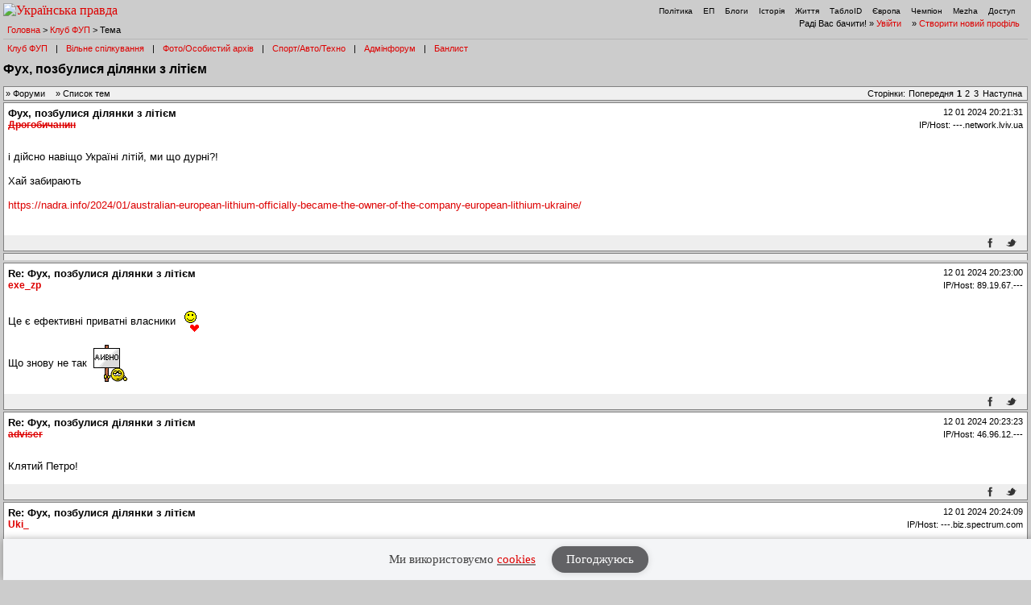

--- FILE ---
content_type: text/html; charset=UTF-8
request_url: https://forum.pravda.com.ua/index.php?PHPSESSID=gg1n3g0pcvg4go2o6jhlh6hbn0&topic=1138643.msg27711489&ckattempt=1
body_size: 17013
content:
<!DOCTYPE html PUBLIC "-//W3C//DTD XHTML 1.0 Transitional//EN" "http://www.w3.org/TR/xhtml1/DTD/xhtml1-transitional.dtd">
<html xmlns="http://www.w3.org/1999/xhtml" lang="ua">
<head>
<meta http-equiv="Content-Type" content="text/html; charset=UTF-8" />
<meta http-equiv="content-language" content="ua"/>
<meta property="og:title" content="Фух, позбулися ділянки з літієм - Форум Української Правди"/>    <meta name="viewport" content="width=device-width, initial-scale=1.0">
    <meta http-equiv="X-UA-Compatible" content="ie=edge">
<meta property="og:type" content="politican"/>
<meta property="og:description" content="Найзапекліші політичні баталії"/>
<meta property="og:image" content="https://forum.pravda.com.ua/Themes/oldschool/images/fb_logo.gif"/>
<meta property="og:site_name" content="Форум Української Правди"/>
<link rel="apple-touch-icon" sizes="57x57" href="/icns/apple-touch-icon-57x57.png">
<link rel="apple-touch-icon" sizes="60x60" href="/icns/apple-touch-icon-60x60.png">
<link rel="apple-touch-icon" sizes="72x72" href="/icns/apple-touch-icon-72x72.png">
<link rel="apple-touch-icon" sizes="76x76" href="/icns/apple-touch-icon-76x76.png">
<link rel="apple-touch-icon" sizes="114x114" href="/icns/apple-touch-icon-114x114.png">
<link rel="apple-touch-icon" sizes="120x120" href="/icns/apple-touch-icon-120x120.png">
<link rel="apple-touch-icon" sizes="144x144" href="/icns/apple-touch-icon-144x144.png">
<link rel="apple-touch-icon" sizes="152x152" href="/icns/apple-touch-icon-152x152.png">
<link rel="apple-touch-icon" sizes="180x180" href="/icns/apple-touch-icon-180x180.png">
<link href="https://forum.pravda.com.ua/Themes/oldschool/images/favicon.ico" rel="shortcut icon" />
<title>Фух, позбулися ділянки з літієм</title>
<link rel="stylesheet" type="text/css" href="./Themes/oldschool/css/mobile.css" media="handheld" />
<link rel="stylesheet" type="text/css" href="./Themes/oldschool/css/main.css?fin21" media="screen" />
<link rel="stylesheet" type="text/css" href="./Themes/oldschool/css/print.css" media="print" />
<link rel="stylesheet" type="text/css" href="./Themes/oldschool/css/topic_poll.css" media="screen" />
<link rel="stylesheet" type="text/css" href="./Themes/oldschool/css/style.css?fin23" media="screen" />
<link rel="stylesheet" type="text/css" href="./Themes/oldschool/css/index.css?fin=21" media="screen" />
<link rel="stylesheet" type="text/css" href="./Themes/oldschool/css/font-awesome.min.css" media="screen" />    
<script type="text/javascript" src="./Themes/oldschool/scripts/jquery-3.2.1.min.js"></script>
<script type="text/javascript">
    var theme_images_url = 'https://forum.pravda.com.ua/Themes/oldschool/images';
    var smf_charset = 'UTF-8';
    var smf_scripturl = 'https://forum.pravda.com.ua/index.php';
    var smf_images_url = 'https://forum.pravda.com.ua/Themes/oldschool/images';
</script>
<script src="//i.holder.com.ua/t/holder.js" type="text/javascript"></script>
<script type="text/javascript" src="./Themes/oldschool/scripts/javascript.js?fin23"></script>
<script type="text/javascript" src="./Themes/oldschool/scripts/smileys.js?fin23"></script>   
<script type="text/javascript" src="./Themes/oldschool/scripts/script.js?fin21"></script>
<script type="text/javascript" src="./Themes/oldschool/scripts/script2.js?fin23"></script>
<script type='text/javascript'> (function() { var w = window, d = document, protocol =/https/i.test(w.location.protocol) ? 'https:' : 'http:', aml = typeof admixerML !== 'undefined' ? admixerML : { }; aml.fn = aml.fn || []; aml.invPath = aml.invPath || (protocol + '//inv-nets.admixer.net/'); aml.cdnPath = aml.cdnPath || (protocol + '//cdn.admixer.net/'); if (!w.admixerML) { var lodash = document.createElement('script'); lodash.id = 'amlScript'; lodash.async = true; lodash.type = 'text/javascript'; lodash.src = aml.cdnPath + 'scripts3/loader2.js'; var node = d.getElementsByTagName('script')[0]; node.parentNode.insertBefore(lodash, node); w.admixerML = aml; } })(); </script>

	<script src="//connect.facebook.net/en_US/sdk.js#xfbml=1&amp;version=v2.3" type="text/javascript"></script>
		<script type="text/javascript" src="https://forum.pravda.com.ua/Themes/default/scripts/captcha.js"></script>
</head>
<body>  <script>
    jQuery(document).ready(function(){
       var logocontent = jQuery("#logo").html();
       jQuery("#fakelogo").html(logocontent);
       jQuery("#togglemenu").click(function(){
           jQuery(".showorhidemenu").toggle();
       });                      
    });

  </script> 
  <div id="fakelogo" class="showonmobile"></div>
  <div class='mobile_head1 showorhidemenu hideonmobile'><div id="menulogo-top">
  <div id="logo" class="hideonmobile">
    <a href="https://www.pravda.com.ua"><img src="https://www.pravda.com.ua/images/v5/up-logo_ukr.svg" alt="Українська правда" width="124" height="20" border="0"></a>
  </div>
  <ul id="menulogo" class="pravdamenu">
    <li><a href="https://www.pravda.com.ua/">Політика</a></li>
    <li><a href="https://www.epravda.com.ua">ЕП</a></li>
    <li><a href="https://blogs.pravda.com.ua/">Блоги</a></li>
    <li><a href="https://www.istpravda.com.ua">Історія</a></li>
    <li><a href="https://life.pravda.com.ua/">Життя</a></li>
    <li><a href="https://tabloid.pravda.com.ua/">ТаблоID</a></li>
    <li><a href="https://eurointegration.com.ua/">Європа</a></li>
    <li><a href="https://champion.com.ua/">Чемпіон</a></li>
    <li><a href="https://mezha.media/">Mezha</a></li>
    <li><a href="https://dostup.pravda.com.ua/">Доступ</a></li>
  </div>
</div>
<div style="clear:both;margin:0px;padding:0px;height:1px;">&nbsp;</div>
</div>  <div id="phorum">
<div class='mobile_head2 showorhidemenu hideonmobile'><div id="user-info-nl">
  Раді Вас бачити!
  &raquo; <a class="icon" href="https://forum.pravda.com.ua/index.php?action=login">Увійти</a>

  &raquo; <a class="icon" href="https://forum.pravda.com.ua/index.php?action=hi">Створити новий профіль</a>

<!--  &raquo; <a class="icon" href="https://forum.pravda.com.ua/index.php?action=register">Реєстрація</a> --></div><div id="breadcrumb">
  <a href=https://forum.pravda.com.ua/index.php>Головна</a>
  &gt; <a href=https://forum.pravda.com.ua/index.php?board=2.0>Клуб ФУП</a>
  &gt; Тема
</div>
<div style="padding:5px;font-size:11px;" id="forumsmenu">
  <div class="flist"><a href="https://forum.pravda.com.ua/index.php?board=2.0" title="Клуб ФУП">Клуб ФУП</a></div><div class="bl">|</div>
    <div class="flist"><a href="https://forum.pravda.com.ua/index.php?board=111.0" title="Вільне спілкування">Вільне спілкування</a></div><div class="bl">|</div>
 <!--     <div class="flist"><a href="https://forum.pravda.com.ua/index.php?board=4.0" title="Архів націоналістичних баталій">Ретроспектива</a></div><div class="bl">|</div> -->
  <div class="flist"><a href="https://forum.pravda.com.ua/index.php?board=109.0" title="Фото/Особистий архів">Фото/Особистий архів</a></div><div class="bl">|</div>
  <!-- <div class="flist"><a href="https://forum.pravda.com.ua/index.php?board=107.0" title="Економіка">Економіка</a></div><div class="bl">|</div> -->
  <div class="flist"><a href="https://forum.pravda.com.ua/index.php?board=11.0" title="Форум про справжні чоловічі (і не тільки) розваги">Спорт/Авто/Техно</a></div><div class="bl">|</div>
  <div class="flist"><a href="https://forum.pravda.com.ua/index.php?board=8.0" title="Адмінфорум">Адмінфорум</a></div><div class="bl">|</div>
  <div class="flist"><a href="https://forum.pravda.com.ua/index.php?action=banlist" title="Банний лист">Банлист</a></div>
  
</div>
</div><div id="togglemenu" class="showonmobile togglemenu"><i class="fa fa-bars" aria-hidden="true"></i></div>  <div id="top">

    <h1 style="margin-top: 12px;">Фух, позбулися ділянки з літієм</h1>
    <!-- TODO: SMF engine does not allow us to get topicstarter name here -->
     <!--<div id="description">Користувач <a href="http://linktoprofile">Topicstarter</a>&nbsp;</div>-->
  </div>
<div class="nav"><div class="paging"><span class="head hideonmobile">Сторінки: </span><span class="box"><a href=""><span class="hideonmobile">Попередня</span><span class="showonmobile paginationicons"><i class="fa fa-chevron-circle-left" aria-hidden="true"></i></span></a> <strong>1</strong> <a class="navPages" href="https://forum.pravda.com.ua/index.php?topic=1138643.40">2</a> <a class="navPages" href="https://forum.pravda.com.ua/index.php?topic=1138643.80">3</a>  <a href="https://forum.pravda.com.ua/index.php?topic=1138643.40"><span class="hideonmobile">Наступна</span><span class="showonmobile paginationicons"><i class="fa fa-chevron-circle-right" aria-hidden="true"></i></span></a></span>&nbsp;</div><div class="naviintheme"><span class="hideonmobile">&raquo; </span><a class="icon" href="https://forum.pravda.com.ua/index.php"><span class="hideonmobile">Форуми</span><span class="showonmobile"><i class="fa fa-folder-o" aria-hidden="true"></i> Форуми</span></a><span class="hideonmobile">
      &raquo; </span><a class="icon" href="https://forum.pravda.com.ua/index.php?board=2.0"><span class="hideonmobile">Список тем</span><span class="showonmobile"><i class="fa fa-list-alt" aria-hidden="true"></i> Теми</span></a></div></div>
<div class="post_messages">
  <div class="message">
  <div class="generic">
    <table border="0" cellspacing="0">
    <tr>
      <td width="100%">
        <a class="themelink" href="https://forum.pravda.com.ua/index.php?topic=1138643.msg27711481#msg27711481"><strong>Фух, позбулися ділянки з літієм</strong></a><span class="hideonmobile">  </span>
        <div class="message-author icon-user">
          <strike><a href="https://forum.pravda.com.ua/index.php?action=profile;u=5014562" title="Перегляд профілю Дрогобичанин">Дрогобичанин</a></strike>
          <span class="hideonmobile">
          
          
          
          </span>
        </div>
      </td>
      <td class="message-user-info" nowrap="nowrap">
        <span class="datetimeinfo">12 01 2024 20:21:31</span><br />
        <div style="margin-top: 4px;">        <span title="Ukraine">IP/Host: ---.network.lviv.ua</span><br />		</div>
      </td>
    </tr>
    </table>
    <hr style="border-color: #eee; margin-top: 5px;" class="hideondesktop">
  </div>
  <div class="message-body">
    <div class="msg">
і дійсно навіщо Україні літій, ми що дурні?!<br /><br />Хай забирають<br /><br /><a href="https://nadra.info/2024/01/australian-european-lithium-officially-became-the-owner-of-the-company-european-lithium-ukraine/" rel="nofollow" class="bbc_link" target="_blank">https://nadra.info/2024/01/australian-european-lithium-officially-became-the-owner-of-the-company-european-lithium-ukraine/</a><br /><br /><img src="https://img001.prntscr.com/file/img001/_4EK5H5lQXeCYWCkgM_iWw.png" alt="" class="bbc_img" />    </div>
    <div class="message-options">
    <table width="100%">
    <tr>
    <td>
            
      <span class="hideonmobile">&nbsp;&nbsp;</span><span class="hideonmobile">&nbsp;</span>
      					</td>
			<td align="right">				<a class="icon icon-social" href="http://www.facebook.com/sharer.php?u=https://forum.pravda.com.ua/index.php?topic=1138643.msg27711481#msg27711481" alt="Запостити в фейсбук" onclick="javascript:window.open(this.href, '', 'menubar=no,toolbar=no,resizable=yes,scrollbars=yes,height=300,width=600');return false;" target="_blank"><span class="oldsocialicons hideonmobile"><img src="./Themes/oldschool/images/fb.gif" height="13px"/></span><span class="showonmobile newsocialicons"><i class="fa fa-facebook" aria-hidden="true"></i></span></a>
          <a class="icon icon-social" href="http://twitter.com/intent/tweet?text=%D0%A4%D1%83%D1%85%2C+%D0%BF%D0%BE%D0%B7%D0%B1%D1%83%D0%BB%D0%B8%D1%81%D1%8F+%D0%B4%D1%96%D0%BB%D1%8F%D0%BD%D0%BA%D0%B8+%D0%B7+%D0%BB%D1%96%D1%82%D1%96%D1%94%D0%BC&url=https://forum.pravda.com.ua/index.php?topic=1138643.msg27711481#msg27711481" alt="Твітнути" onclick="javascript:window.open(this.href, '', 'menubar=no,toolbar=no,resizable=yes,scrollbars=yes,height=300,width=600');return false;" target="_blank"><span class="oldsocialicons hideonmobile"><img src="./Themes/oldschool/images/tw.gif" height="13px"/></span><span class="showonmobile newsocialicons"><i class="fa fa-twitter" aria-hidden="true"></i></span></a>
          <!--
          <a class="icon icon-social" href="https://plus.google.com/share?text=%D0%A4%D1%83%D1%85%2C+%D0%BF%D0%BE%D0%B7%D0%B1%D1%83%D0%BB%D0%B8%D1%81%D1%8F+%D0%B4%D1%96%D0%BB%D1%8F%D0%BD%D0%BA%D0%B8+%D0%B7+%D0%BB%D1%96%D1%82%D1%96%D1%94%D0%BC&url=https://forum.pravda.com.ua/index.php?topic=1138643.msg27711481#msg27711481" alt="поділитися в Google +" onclick="javascript:window.open(this.href, '', 'menubar=no,toolbar=no,resizable=yes,scrollbars=yes,height=300,width=600');return false;" target="_blank"><span class="oldsocialicons hideonmobile"><img src="./Themes/oldschool/images/gp.gif" height="13px"/></span><span class="showonmobile newsocialicons"><i class="fa fa-google-plus" aria-hidden="true"></i></span></a> -->
          </td>
          </tr>
          </table>
  </div>
</div>
</div>			<div class="message">
				<div class="generic_b">
					<table border="0" cellspacing="0">
                        <!-- forum.pravda.com.ua after_first_post_TOPIC -- size: 970x90 -->
                            <center><div id="adnet_yr6geybwiujma8ot"></div></center>
                            <script src="https://adnet.pravda.com/scripts/async_yr6geybwiujma8ot.js" async></script>
                    </table>
				</div>
			</div>
	<div style="height: 3px;"></div><a id="msg27711483"></a>
<div class="message">
  <div class="generic">
    <table border="0" cellspacing="0">
    <tr>
      <td width="100%">
        <a class="themelink" href="https://forum.pravda.com.ua/index.php?topic=1138643.msg27711483#msg27711483"><strong>Re: Фух, позбулися ділянки з літієм</strong></a><span class="hideonmobile">  </span>
        <div class="message-author icon-user">
          <a href="https://forum.pravda.com.ua/index.php?action=profile;u=2793" title="Перегляд профілю exe_zp">exe_zp</a>
          <span class="hideonmobile">
          
          
          
          </span>
        </div>
      </td>
      <td class="message-user-info" nowrap="nowrap">
        <span class="datetimeinfo">12 01 2024 20:23:00</span><br />
        <div style="margin-top: 4px;">        <span title="Ireland">IP/Host: 89.19.67.---</span><br />		</div>
      </td>
    </tr>
    </table>
    <hr style="border-color: #eee; margin-top: 5px;" class="hideondesktop">
  </div>
  <div class="message-body">
    <div class="msg">
Це є ефективні приватні власники&nbsp; <img src="https://forum.pravda.com.ua/Smileys/default/love.gif" alt="&#58;love&#58;" title="" class="smiley" /> <br /><br />Що знову не так <img src="https://forum.pravda.com.ua/Smileys/default/Dyvno.gif" alt="&#58;-o" title="" class="smiley" />     </div>
    <div class="message-options">
    <table width="100%">
    <tr>
    <td>
            
      <span class="hideonmobile">&nbsp;&nbsp;</span><span class="hideonmobile">&nbsp;</span>
      					</td>
			<td align="right">				<a class="icon icon-social" href="http://www.facebook.com/sharer.php?u=https://forum.pravda.com.ua/index.php?topic=1138643.msg27711483#msg27711483" alt="Запостити в фейсбук" onclick="javascript:window.open(this.href, '', 'menubar=no,toolbar=no,resizable=yes,scrollbars=yes,height=300,width=600');return false;" target="_blank"><span class="oldsocialicons hideonmobile"><img src="./Themes/oldschool/images/fb.gif" height="13px"/></span><span class="showonmobile newsocialicons"><i class="fa fa-facebook" aria-hidden="true"></i></span></a>
          <a class="icon icon-social" href="http://twitter.com/intent/tweet?text=Re%3A+%D0%A4%D1%83%D1%85%2C+%D0%BF%D0%BE%D0%B7%D0%B1%D1%83%D0%BB%D0%B8%D1%81%D1%8F+%D0%B4%D1%96%D0%BB%D1%8F%D0%BD%D0%BA%D0%B8+%D0%B7+%D0%BB%D1%96%D1%82%D1%96%D1%94%D0%BC&url=https://forum.pravda.com.ua/index.php?topic=1138643.msg27711483#msg27711483" alt="Твітнути" onclick="javascript:window.open(this.href, '', 'menubar=no,toolbar=no,resizable=yes,scrollbars=yes,height=300,width=600');return false;" target="_blank"><span class="oldsocialicons hideonmobile"><img src="./Themes/oldschool/images/tw.gif" height="13px"/></span><span class="showonmobile newsocialicons"><i class="fa fa-twitter" aria-hidden="true"></i></span></a>
          <!--
          <a class="icon icon-social" href="https://plus.google.com/share?text=Re%3A+%D0%A4%D1%83%D1%85%2C+%D0%BF%D0%BE%D0%B7%D0%B1%D1%83%D0%BB%D0%B8%D1%81%D1%8F+%D0%B4%D1%96%D0%BB%D1%8F%D0%BD%D0%BA%D0%B8+%D0%B7+%D0%BB%D1%96%D1%82%D1%96%D1%94%D0%BC&url=https://forum.pravda.com.ua/index.php?topic=1138643.msg27711483#msg27711483" alt="поділитися в Google +" onclick="javascript:window.open(this.href, '', 'menubar=no,toolbar=no,resizable=yes,scrollbars=yes,height=300,width=600');return false;" target="_blank"><span class="oldsocialicons hideonmobile"><img src="./Themes/oldschool/images/gp.gif" height="13px"/></span><span class="showonmobile newsocialicons"><i class="fa fa-google-plus" aria-hidden="true"></i></span></a> -->
          </td>
          </tr>
          </table>
  </div>
</div>
</div><a id="msg27711485"></a>
<div class="message">
  <div class="generic">
    <table border="0" cellspacing="0">
    <tr>
      <td width="100%">
        <a class="themelink" href="https://forum.pravda.com.ua/index.php?topic=1138643.msg27711485#msg27711485"><strong>Re: Фух, позбулися ділянки з літієм</strong></a><span class="hideonmobile">  </span>
        <div class="message-author icon-user">
          <strike><a href="https://forum.pravda.com.ua/index.php?action=profile;u=5648" title="Перегляд профілю adviser">adviser</a></strike>
          <span class="hideonmobile">
          
          
          
          </span>
        </div>
      </td>
      <td class="message-user-info" nowrap="nowrap">
        <span class="datetimeinfo">12 01 2024 20:23:23</span><br />
        <div style="margin-top: 4px;">        <span title="Ukraine">IP/Host: 46.96.12.---</span><br />		</div>
      </td>
    </tr>
    </table>
    <hr style="border-color: #eee; margin-top: 5px;" class="hideondesktop">
  </div>
  <div class="message-body">
    <div class="msg">
Клятий Петро!    </div>
    <div class="message-options">
    <table width="100%">
    <tr>
    <td>
            
      <span class="hideonmobile">&nbsp;&nbsp;</span><span class="hideonmobile">&nbsp;</span>
      					</td>
			<td align="right">				<a class="icon icon-social" href="http://www.facebook.com/sharer.php?u=https://forum.pravda.com.ua/index.php?topic=1138643.msg27711485#msg27711485" alt="Запостити в фейсбук" onclick="javascript:window.open(this.href, '', 'menubar=no,toolbar=no,resizable=yes,scrollbars=yes,height=300,width=600');return false;" target="_blank"><span class="oldsocialicons hideonmobile"><img src="./Themes/oldschool/images/fb.gif" height="13px"/></span><span class="showonmobile newsocialicons"><i class="fa fa-facebook" aria-hidden="true"></i></span></a>
          <a class="icon icon-social" href="http://twitter.com/intent/tweet?text=Re%3A+%D0%A4%D1%83%D1%85%2C+%D0%BF%D0%BE%D0%B7%D0%B1%D1%83%D0%BB%D0%B8%D1%81%D1%8F+%D0%B4%D1%96%D0%BB%D1%8F%D0%BD%D0%BA%D0%B8+%D0%B7+%D0%BB%D1%96%D1%82%D1%96%D1%94%D0%BC&url=https://forum.pravda.com.ua/index.php?topic=1138643.msg27711485#msg27711485" alt="Твітнути" onclick="javascript:window.open(this.href, '', 'menubar=no,toolbar=no,resizable=yes,scrollbars=yes,height=300,width=600');return false;" target="_blank"><span class="oldsocialicons hideonmobile"><img src="./Themes/oldschool/images/tw.gif" height="13px"/></span><span class="showonmobile newsocialicons"><i class="fa fa-twitter" aria-hidden="true"></i></span></a>
          <!--
          <a class="icon icon-social" href="https://plus.google.com/share?text=Re%3A+%D0%A4%D1%83%D1%85%2C+%D0%BF%D0%BE%D0%B7%D0%B1%D1%83%D0%BB%D0%B8%D1%81%D1%8F+%D0%B4%D1%96%D0%BB%D1%8F%D0%BD%D0%BA%D0%B8+%D0%B7+%D0%BB%D1%96%D1%82%D1%96%D1%94%D0%BC&url=https://forum.pravda.com.ua/index.php?topic=1138643.msg27711485#msg27711485" alt="поділитися в Google +" onclick="javascript:window.open(this.href, '', 'menubar=no,toolbar=no,resizable=yes,scrollbars=yes,height=300,width=600');return false;" target="_blank"><span class="oldsocialicons hideonmobile"><img src="./Themes/oldschool/images/gp.gif" height="13px"/></span><span class="showonmobile newsocialicons"><i class="fa fa-google-plus" aria-hidden="true"></i></span></a> -->
          </td>
          </tr>
          </table>
  </div>
</div>
</div><a id="msg27711488"></a>
<div class="message">
  <div class="generic">
    <table border="0" cellspacing="0">
    <tr>
      <td width="100%">
        <a class="themelink" href="https://forum.pravda.com.ua/index.php?topic=1138643.msg27711488#msg27711488"><strong>Re: Фух, позбулися ділянки з літієм</strong></a><span class="hideonmobile">  </span>
        <div class="message-author icon-user">
          <a href="https://forum.pravda.com.ua/index.php?action=profile;u=2048" title="Перегляд профілю Uki_">Uki_</a>
          <span class="hideonmobile">
          
          
          
          </span>
        </div>
      </td>
      <td class="message-user-info" nowrap="nowrap">
        <span class="datetimeinfo">12 01 2024 20:24:09</span><br />
        <div style="margin-top: 4px;">        <span title="United States">IP/Host: ---.biz.spectrum.com</span><br />		</div>
      </td>
    </tr>
    </table>
    <hr style="border-color: #eee; margin-top: 5px;" class="hideondesktop">
  </div>
  <div class="message-body">
    <div class="msg">
Компанія платитиме оренду, податки, найматиме працівників    </div>
    <div class="message-options">
    <table width="100%">
    <tr>
    <td>
            
      <span class="hideonmobile">&nbsp;&nbsp;</span><span class="hideonmobile">&nbsp;</span>
      					</td>
			<td align="right">				<a class="icon icon-social" href="http://www.facebook.com/sharer.php?u=https://forum.pravda.com.ua/index.php?topic=1138643.msg27711488#msg27711488" alt="Запостити в фейсбук" onclick="javascript:window.open(this.href, '', 'menubar=no,toolbar=no,resizable=yes,scrollbars=yes,height=300,width=600');return false;" target="_blank"><span class="oldsocialicons hideonmobile"><img src="./Themes/oldschool/images/fb.gif" height="13px"/></span><span class="showonmobile newsocialicons"><i class="fa fa-facebook" aria-hidden="true"></i></span></a>
          <a class="icon icon-social" href="http://twitter.com/intent/tweet?text=Re%3A+%D0%A4%D1%83%D1%85%2C+%D0%BF%D0%BE%D0%B7%D0%B1%D1%83%D0%BB%D0%B8%D1%81%D1%8F+%D0%B4%D1%96%D0%BB%D1%8F%D0%BD%D0%BA%D0%B8+%D0%B7+%D0%BB%D1%96%D1%82%D1%96%D1%94%D0%BC&url=https://forum.pravda.com.ua/index.php?topic=1138643.msg27711488#msg27711488" alt="Твітнути" onclick="javascript:window.open(this.href, '', 'menubar=no,toolbar=no,resizable=yes,scrollbars=yes,height=300,width=600');return false;" target="_blank"><span class="oldsocialicons hideonmobile"><img src="./Themes/oldschool/images/tw.gif" height="13px"/></span><span class="showonmobile newsocialicons"><i class="fa fa-twitter" aria-hidden="true"></i></span></a>
          <!--
          <a class="icon icon-social" href="https://plus.google.com/share?text=Re%3A+%D0%A4%D1%83%D1%85%2C+%D0%BF%D0%BE%D0%B7%D0%B1%D1%83%D0%BB%D0%B8%D1%81%D1%8F+%D0%B4%D1%96%D0%BB%D1%8F%D0%BD%D0%BA%D0%B8+%D0%B7+%D0%BB%D1%96%D1%82%D1%96%D1%94%D0%BC&url=https://forum.pravda.com.ua/index.php?topic=1138643.msg27711488#msg27711488" alt="поділитися в Google +" onclick="javascript:window.open(this.href, '', 'menubar=no,toolbar=no,resizable=yes,scrollbars=yes,height=300,width=600');return false;" target="_blank"><span class="oldsocialicons hideonmobile"><img src="./Themes/oldschool/images/gp.gif" height="13px"/></span><span class="showonmobile newsocialicons"><i class="fa fa-google-plus" aria-hidden="true"></i></span></a> -->
          </td>
          </tr>
          </table>
  </div>
</div>
</div><a id="msg27711489"></a><a id="new"></a>
<div class="message">
  <div class="generic">
    <table border="0" cellspacing="0">
    <tr>
      <td width="100%">
        <a class="themelink" href="https://forum.pravda.com.ua/index.php?topic=1138643.msg27711489#msg27711489"><strong>Re: Фух, позбулися ділянки з літієм</strong></a><span class="hideonmobile">  </span>
        <div class="message-author icon-user">
          <a href="https://forum.pravda.com.ua/index.php?action=profile;u=213" title="Перегляд профілю Oleksandr">Oleksandr</a>
          <span class="hideonmobile">
          
          
          
          </span>
        </div>
      </td>
      <td class="message-user-info" nowrap="nowrap">
        <span class="datetimeinfo">12 01 2024 20:24:16</span><br />
        <div style="margin-top: 4px;">        <span title="Portugal">IP/Host: ---.16.136.95.rev.vodafone.pt</span><br />		</div>
      </td>
    </tr>
    </table>
    <hr style="border-color: #eee; margin-top: 5px;" class="hideondesktop">
  </div>
  <div class="message-body">
    <div class="msg">
<div class="quoteheader"><div class="topslice_quote"><a href="https://forum.pravda.com.ua/index.php?topic=1138643.msg27711481#msg27711481"> <b>Дрогобичанин</b>, 12 01 2024 20:21:31</a></div></div><blockquote class="bbc_standard_quote">і дійсно навіщо Україні літій, ми що дурні?!<br /><br />Хай забирають<br /><br /><a href="https://nadra.info/2024/01/australian-european-lithium-officially-became-the-owner-of-the-company-european-lithium-ukraine/" rel="nofollow" class="bbc_link" target="_blank">https://nadra.info/2024/01/australian-european-lithium-officially-became-the-owner-of-the-company-european-lithium-ukraine/</a><br /><i><a href="https://img001.prntscr.com/file/img001/_4EK5H5lQXeCYWCkgM_iWw.png" target="_blank" onclick="this.parentNode.innerHTML = '<i' + 'mg src=\'' + this.href + '\' /' + '>'; return false;"><span class="link">Показати зображення...</span></a></i><br /></blockquote><div class="quotefooter"><div class="botslice_quote"></div></div>В чому зрада? Вони, що ту ділянку з України вивезуть?    </div>
    <div class="message-options">
    <table width="100%">
    <tr>
    <td>
            
      <span class="hideonmobile">&nbsp;&nbsp;</span><span class="hideonmobile">&nbsp;</span>
      					</td>
			<td align="right">				<a class="icon icon-social" href="http://www.facebook.com/sharer.php?u=https://forum.pravda.com.ua/index.php?topic=1138643.msg27711489#msg27711489" alt="Запостити в фейсбук" onclick="javascript:window.open(this.href, '', 'menubar=no,toolbar=no,resizable=yes,scrollbars=yes,height=300,width=600');return false;" target="_blank"><span class="oldsocialicons hideonmobile"><img src="./Themes/oldschool/images/fb.gif" height="13px"/></span><span class="showonmobile newsocialicons"><i class="fa fa-facebook" aria-hidden="true"></i></span></a>
          <a class="icon icon-social" href="http://twitter.com/intent/tweet?text=Re%3A+%D0%A4%D1%83%D1%85%2C+%D0%BF%D0%BE%D0%B7%D0%B1%D1%83%D0%BB%D0%B8%D1%81%D1%8F+%D0%B4%D1%96%D0%BB%D1%8F%D0%BD%D0%BA%D0%B8+%D0%B7+%D0%BB%D1%96%D1%82%D1%96%D1%94%D0%BC&url=https://forum.pravda.com.ua/index.php?topic=1138643.msg27711489#msg27711489" alt="Твітнути" onclick="javascript:window.open(this.href, '', 'menubar=no,toolbar=no,resizable=yes,scrollbars=yes,height=300,width=600');return false;" target="_blank"><span class="oldsocialicons hideonmobile"><img src="./Themes/oldschool/images/tw.gif" height="13px"/></span><span class="showonmobile newsocialicons"><i class="fa fa-twitter" aria-hidden="true"></i></span></a>
          <!--
          <a class="icon icon-social" href="https://plus.google.com/share?text=Re%3A+%D0%A4%D1%83%D1%85%2C+%D0%BF%D0%BE%D0%B7%D0%B1%D1%83%D0%BB%D0%B8%D1%81%D1%8F+%D0%B4%D1%96%D0%BB%D1%8F%D0%BD%D0%BA%D0%B8+%D0%B7+%D0%BB%D1%96%D1%82%D1%96%D1%94%D0%BC&url=https://forum.pravda.com.ua/index.php?topic=1138643.msg27711489#msg27711489" alt="поділитися в Google +" onclick="javascript:window.open(this.href, '', 'menubar=no,toolbar=no,resizable=yes,scrollbars=yes,height=300,width=600');return false;" target="_blank"><span class="oldsocialicons hideonmobile"><img src="./Themes/oldschool/images/gp.gif" height="13px"/></span><span class="showonmobile newsocialicons"><i class="fa fa-google-plus" aria-hidden="true"></i></span></a> -->
          </td>
          </tr>
          </table>
  </div>
</div>
</div><a id="msg27711490"></a>
<div class="message">
  <div class="generic">
    <table border="0" cellspacing="0">
    <tr>
      <td width="100%">
        <a class="themelink" href="https://forum.pravda.com.ua/index.php?topic=1138643.msg27711490#msg27711490"><strong>Re: Фух, позбулися ділянки з літієм</strong></a><span class="hideonmobile">  </span>
        <div class="message-author icon-user">
          <a href="https://forum.pravda.com.ua/index.php?action=profile;u=5016815" title="Перегляд профілю Karoffka">Karoffka</a>
          <span class="hideonmobile">
          
          
          
          </span>
        </div>
      </td>
      <td class="message-user-info" nowrap="nowrap">
        <span class="datetimeinfo">12 01 2024 20:24:29</span><br />
        <div style="margin-top: 4px;">        <span title="Ukraine">IP/Host: 46.96.2.---</span><br />		</div>
      </td>
    </tr>
    </table>
    <hr style="border-color: #eee; margin-top: 5px;" class="hideondesktop">
  </div>
  <div class="message-body">
    <div class="msg">
<div class="quoteheader"><div class="topslice_quote"><a href="https://forum.pravda.com.ua/index.php?topic=1138643.msg27711481#msg27711481"> <b>Дрогобичанин</b>, 12 01 2024 20:21:31</a></div></div><blockquote class="bbc_standard_quote">і дійсно навіщо Україні літій, ми що дурні?!<br /><br />Хай забирають<br /><br /><a href="https://nadra.info/2024/01/australian-european-lithium-officially-became-the-owner-of-the-company-european-lithium-ukraine/" rel="nofollow" class="bbc_link" target="_blank">https://nadra.info/2024/01/australian-european-lithium-officially-became-the-owner-of-the-company-european-lithium-ukraine/</a><br /><i><a href="https://img001.prntscr.com/file/img001/_4EK5H5lQXeCYWCkgM_iWw.png" target="_blank" onclick="this.parentNode.innerHTML = '<i' + 'mg src=\'' + this.href + '\' /' + '>'; return false;"><span class="link">Показати зображення...</span></a></i><br /></blockquote><div class="quotefooter"><div class="botslice_quote"></div></div>А ти читати умієш? А хоч усвідомлюєш прочитане???<br /><br />ТОВ. Це ВЖЕ була не державна установа. То які претензії до Держави і до її влади?<br /><br />А з огляду на назви та їхню зміну з Петра на Європейська - нюхом чую, шо тут шось під Петра нашого Свєт Ляксєїчя копають, і не літієм єдиним...    </div>
    <div class="message-options">
    <table width="100%">
    <tr>
    <td>
            
      <span class="hideonmobile">&nbsp;&nbsp;</span><span class="hideonmobile">&nbsp;</span>
      					</td>
			<td align="right">				<a class="icon icon-social" href="http://www.facebook.com/sharer.php?u=https://forum.pravda.com.ua/index.php?topic=1138643.msg27711490#msg27711490" alt="Запостити в фейсбук" onclick="javascript:window.open(this.href, '', 'menubar=no,toolbar=no,resizable=yes,scrollbars=yes,height=300,width=600');return false;" target="_blank"><span class="oldsocialicons hideonmobile"><img src="./Themes/oldschool/images/fb.gif" height="13px"/></span><span class="showonmobile newsocialicons"><i class="fa fa-facebook" aria-hidden="true"></i></span></a>
          <a class="icon icon-social" href="http://twitter.com/intent/tweet?text=Re%3A+%D0%A4%D1%83%D1%85%2C+%D0%BF%D0%BE%D0%B7%D0%B1%D1%83%D0%BB%D0%B8%D1%81%D1%8F+%D0%B4%D1%96%D0%BB%D1%8F%D0%BD%D0%BA%D0%B8+%D0%B7+%D0%BB%D1%96%D1%82%D1%96%D1%94%D0%BC&url=https://forum.pravda.com.ua/index.php?topic=1138643.msg27711490#msg27711490" alt="Твітнути" onclick="javascript:window.open(this.href, '', 'menubar=no,toolbar=no,resizable=yes,scrollbars=yes,height=300,width=600');return false;" target="_blank"><span class="oldsocialicons hideonmobile"><img src="./Themes/oldschool/images/tw.gif" height="13px"/></span><span class="showonmobile newsocialicons"><i class="fa fa-twitter" aria-hidden="true"></i></span></a>
          <!--
          <a class="icon icon-social" href="https://plus.google.com/share?text=Re%3A+%D0%A4%D1%83%D1%85%2C+%D0%BF%D0%BE%D0%B7%D0%B1%D1%83%D0%BB%D0%B8%D1%81%D1%8F+%D0%B4%D1%96%D0%BB%D1%8F%D0%BD%D0%BA%D0%B8+%D0%B7+%D0%BB%D1%96%D1%82%D1%96%D1%94%D0%BC&url=https://forum.pravda.com.ua/index.php?topic=1138643.msg27711490#msg27711490" alt="поділитися в Google +" onclick="javascript:window.open(this.href, '', 'menubar=no,toolbar=no,resizable=yes,scrollbars=yes,height=300,width=600');return false;" target="_blank"><span class="oldsocialicons hideonmobile"><img src="./Themes/oldschool/images/gp.gif" height="13px"/></span><span class="showonmobile newsocialicons"><i class="fa fa-google-plus" aria-hidden="true"></i></span></a> -->
          </td>
          </tr>
          </table>
  </div>
</div>
</div><a id="msg27711491"></a>
<div class="message">
  <div class="generic">
    <table border="0" cellspacing="0">
    <tr>
      <td width="100%">
        <a class="themelink" href="https://forum.pravda.com.ua/index.php?topic=1138643.msg27711491#msg27711491"><strong>Re: Фух, позбулися ділянки з літієм</strong></a><span class="hideonmobile">  </span>
        <div class="message-author icon-user">
          <a href="https://forum.pravda.com.ua/index.php?action=profile;u=5016815" title="Перегляд профілю Karoffka">Karoffka</a>
          <span class="hideonmobile">
          
          
          
          </span>
        </div>
      </td>
      <td class="message-user-info" nowrap="nowrap">
        <span class="datetimeinfo">12 01 2024 20:25:03</span><br />
        <div style="margin-top: 4px;">        <span title="Ukraine">IP/Host: 46.96.2.---</span><br />		</div>
      </td>
    </tr>
    </table>
    <hr style="border-color: #eee; margin-top: 5px;" class="hideondesktop">
  </div>
  <div class="message-body">
    <div class="msg">
<div class="quoteheader"><div class="topslice_quote"><a href="https://forum.pravda.com.ua/index.php?topic=1138643.msg27711483#msg27711483"> <b>exe_zp</b>, 12 01 2024 20:23:00</a></div></div><blockquote class="bbc_standard_quote">Це є ефективні приватні власники&nbsp; <img src="https://forum.pravda.com.ua/Smileys/default/love.gif" alt="&#58;love&#58;" title="" class="smiley" /> <br /><br />Що знову не так <img src="https://forum.pravda.com.ua/Smileys/default/Dyvno.gif" alt="&#58;-o" title="" class="smiley" /><br /></blockquote><div class="quotefooter"><div class="botslice_quote"></div></div>апіріділ.    </div>
    <div class="message-options">
    <table width="100%">
    <tr>
    <td>
            
      <span class="hideonmobile">&nbsp;&nbsp;</span><span class="hideonmobile">&nbsp;</span>
      					</td>
			<td align="right">				<a class="icon icon-social" href="http://www.facebook.com/sharer.php?u=https://forum.pravda.com.ua/index.php?topic=1138643.msg27711491#msg27711491" alt="Запостити в фейсбук" onclick="javascript:window.open(this.href, '', 'menubar=no,toolbar=no,resizable=yes,scrollbars=yes,height=300,width=600');return false;" target="_blank"><span class="oldsocialicons hideonmobile"><img src="./Themes/oldschool/images/fb.gif" height="13px"/></span><span class="showonmobile newsocialicons"><i class="fa fa-facebook" aria-hidden="true"></i></span></a>
          <a class="icon icon-social" href="http://twitter.com/intent/tweet?text=Re%3A+%D0%A4%D1%83%D1%85%2C+%D0%BF%D0%BE%D0%B7%D0%B1%D1%83%D0%BB%D0%B8%D1%81%D1%8F+%D0%B4%D1%96%D0%BB%D1%8F%D0%BD%D0%BA%D0%B8+%D0%B7+%D0%BB%D1%96%D1%82%D1%96%D1%94%D0%BC&url=https://forum.pravda.com.ua/index.php?topic=1138643.msg27711491#msg27711491" alt="Твітнути" onclick="javascript:window.open(this.href, '', 'menubar=no,toolbar=no,resizable=yes,scrollbars=yes,height=300,width=600');return false;" target="_blank"><span class="oldsocialicons hideonmobile"><img src="./Themes/oldschool/images/tw.gif" height="13px"/></span><span class="showonmobile newsocialicons"><i class="fa fa-twitter" aria-hidden="true"></i></span></a>
          <!--
          <a class="icon icon-social" href="https://plus.google.com/share?text=Re%3A+%D0%A4%D1%83%D1%85%2C+%D0%BF%D0%BE%D0%B7%D0%B1%D1%83%D0%BB%D0%B8%D1%81%D1%8F+%D0%B4%D1%96%D0%BB%D1%8F%D0%BD%D0%BA%D0%B8+%D0%B7+%D0%BB%D1%96%D1%82%D1%96%D1%94%D0%BC&url=https://forum.pravda.com.ua/index.php?topic=1138643.msg27711491#msg27711491" alt="поділитися в Google +" onclick="javascript:window.open(this.href, '', 'menubar=no,toolbar=no,resizable=yes,scrollbars=yes,height=300,width=600');return false;" target="_blank"><span class="oldsocialicons hideonmobile"><img src="./Themes/oldschool/images/gp.gif" height="13px"/></span><span class="showonmobile newsocialicons"><i class="fa fa-google-plus" aria-hidden="true"></i></span></a> -->
          </td>
          </tr>
          </table>
  </div>
</div>
</div><a id="msg27711494"></a>
<div class="message">
  <div class="generic">
    <table border="0" cellspacing="0">
    <tr>
      <td width="100%">
        <a class="themelink" href="https://forum.pravda.com.ua/index.php?topic=1138643.msg27711494#msg27711494"><strong>Re: Фух, позбулися ділянки з літієм</strong></a><span class="hideonmobile">  </span>
        <div class="message-author icon-user">
          <strike><a href="https://forum.pravda.com.ua/index.php?action=profile;u=5014562" title="Перегляд профілю Дрогобичанин">Дрогобичанин</a></strike>
          <span class="hideonmobile">
          
          
          
          </span>
        </div>
      </td>
      <td class="message-user-info" nowrap="nowrap">
        <span class="datetimeinfo">12 01 2024 20:25:25</span><br />
        <div style="margin-top: 4px;">        <span title="Ukraine">IP/Host: ---.network.lviv.ua</span><br />		</div>
      </td>
    </tr>
    </table>
    <hr style="border-color: #eee; margin-top: 5px;" class="hideondesktop">
  </div>
  <div class="message-body">
    <div class="msg">
<div class="quoteheader"><div class="topslice_quote"><a href="https://forum.pravda.com.ua/index.php?topic=1138643.msg27711489#msg27711489"> <b>Oleksandr</b>, 12 01 2024 20:24:16</a></div></div><blockquote class="bbc_standard_quote"><div class="link" onclick="showQuotes(this);">Розгорнути попередні цитати...</div><div class="quoteheader" style="display:none"><div class="topslice_quote"><a href="https://forum.pravda.com.ua/index.php?topic=1138643.msg27711481#msg27711481"> <b>Дрогобичанин</b>, 12 01 2024 20:21:31</a></div></div><blockquote style="display:none" class="bbc_alternate_quote">і дійсно навіщо Україні літій, ми що дурні?!<br /><br />Хай забирають<br /><br /><a href="https://nadra.info/2024/01/australian-european-lithium-officially-became-the-owner-of-the-company-european-lithium-ukraine/" rel="nofollow" class="bbc_link" target="_blank">https://nadra.info/2024/01/australian-european-lithium-officially-became-the-owner-of-the-company-european-lithium-ukraine/</a><br /><i><a href="https://img001.prntscr.com/file/img001/_4EK5H5lQXeCYWCkgM_iWw.png" target="_blank" onclick="this.parentNode.innerHTML = '<i' + 'mg src=\'' + this.href + '\' /' + '>'; return false;"><span class="link">Показати зображення...</span></a></i><br /></blockquote><div class="quotefooter" style="display:none"><div class="botslice_quote"></div></div>В чому зрада? Вони, що ту ділянку з України вивезуть?<br /></blockquote><div class="quotefooter"><div class="botslice_quote"></div></div><br />вивезуть літій, яму залишать<br /><br />чи ви думаєте що навпаки?    </div>
    <div class="message-options">
    <table width="100%">
    <tr>
    <td>
            
      <span class="hideonmobile">&nbsp;&nbsp;</span><span class="hideonmobile">&nbsp;</span>
      					</td>
			<td align="right">				<a class="icon icon-social" href="http://www.facebook.com/sharer.php?u=https://forum.pravda.com.ua/index.php?topic=1138643.msg27711494#msg27711494" alt="Запостити в фейсбук" onclick="javascript:window.open(this.href, '', 'menubar=no,toolbar=no,resizable=yes,scrollbars=yes,height=300,width=600');return false;" target="_blank"><span class="oldsocialicons hideonmobile"><img src="./Themes/oldschool/images/fb.gif" height="13px"/></span><span class="showonmobile newsocialicons"><i class="fa fa-facebook" aria-hidden="true"></i></span></a>
          <a class="icon icon-social" href="http://twitter.com/intent/tweet?text=Re%3A+%D0%A4%D1%83%D1%85%2C+%D0%BF%D0%BE%D0%B7%D0%B1%D1%83%D0%BB%D0%B8%D1%81%D1%8F+%D0%B4%D1%96%D0%BB%D1%8F%D0%BD%D0%BA%D0%B8+%D0%B7+%D0%BB%D1%96%D1%82%D1%96%D1%94%D0%BC&url=https://forum.pravda.com.ua/index.php?topic=1138643.msg27711494#msg27711494" alt="Твітнути" onclick="javascript:window.open(this.href, '', 'menubar=no,toolbar=no,resizable=yes,scrollbars=yes,height=300,width=600');return false;" target="_blank"><span class="oldsocialicons hideonmobile"><img src="./Themes/oldschool/images/tw.gif" height="13px"/></span><span class="showonmobile newsocialicons"><i class="fa fa-twitter" aria-hidden="true"></i></span></a>
          <!--
          <a class="icon icon-social" href="https://plus.google.com/share?text=Re%3A+%D0%A4%D1%83%D1%85%2C+%D0%BF%D0%BE%D0%B7%D0%B1%D1%83%D0%BB%D0%B8%D1%81%D1%8F+%D0%B4%D1%96%D0%BB%D1%8F%D0%BD%D0%BA%D0%B8+%D0%B7+%D0%BB%D1%96%D1%82%D1%96%D1%94%D0%BC&url=https://forum.pravda.com.ua/index.php?topic=1138643.msg27711494#msg27711494" alt="поділитися в Google +" onclick="javascript:window.open(this.href, '', 'menubar=no,toolbar=no,resizable=yes,scrollbars=yes,height=300,width=600');return false;" target="_blank"><span class="oldsocialicons hideonmobile"><img src="./Themes/oldschool/images/gp.gif" height="13px"/></span><span class="showonmobile newsocialicons"><i class="fa fa-google-plus" aria-hidden="true"></i></span></a> -->
          </td>
          </tr>
          </table>
  </div>
</div>
</div><a id="msg27711497"></a>
<div class="message">
  <div class="generic">
    <table border="0" cellspacing="0">
    <tr>
      <td width="100%">
        <a class="themelink" href="https://forum.pravda.com.ua/index.php?topic=1138643.msg27711497#msg27711497"><strong>Re: Фух, позбулися ділянки з літієм</strong></a><span class="hideonmobile">  </span>
        <div class="message-author icon-user">
          <a href="https://forum.pravda.com.ua/index.php?action=profile;u=5016815" title="Перегляд профілю Karoffka">Karoffka</a>
          <span class="hideonmobile">
          
          
          
          </span>
        </div>
      </td>
      <td class="message-user-info" nowrap="nowrap">
        <span class="datetimeinfo">12 01 2024 20:26:02</span><br />
        <div style="margin-top: 4px;">        <span title="Ukraine">IP/Host: 46.96.2.---</span><br />		</div>
      </td>
    </tr>
    </table>
    <hr style="border-color: #eee; margin-top: 5px;" class="hideondesktop">
  </div>
  <div class="message-body">
    <div class="msg">
<div class="quoteheader"><div class="topslice_quote"><a href="https://forum.pravda.com.ua/index.php?topic=1138643.msg27711489#msg27711489"> <b>Oleksandr</b>, 12 01 2024 20:24:16</a></div></div><blockquote class="bbc_standard_quote"><div class="link" onclick="showQuotes(this);">Розгорнути попередні цитати...</div><div class="quoteheader" style="display:none"><div class="topslice_quote"><a href="https://forum.pravda.com.ua/index.php?topic=1138643.msg27711481#msg27711481"> <b>Дрогобичанин</b>, 12 01 2024 20:21:31</a></div></div><blockquote style="display:none" class="bbc_alternate_quote">і дійсно навіщо Україні літій, ми що дурні?!<br /><br />Хай забирають<br /><br /><a href="https://nadra.info/2024/01/australian-european-lithium-officially-became-the-owner-of-the-company-european-lithium-ukraine/" rel="nofollow" class="bbc_link" target="_blank">https://nadra.info/2024/01/australian-european-lithium-officially-became-the-owner-of-the-company-european-lithium-ukraine/</a><br /><i><a href="https://img001.prntscr.com/file/img001/_4EK5H5lQXeCYWCkgM_iWw.png" target="_blank" onclick="this.parentNode.innerHTML = '<i' + 'mg src=\'' + this.href + '\' /' + '>'; return false;"><span class="link">Показати зображення...</span></a></i><br /></blockquote><div class="quotefooter" style="display:none"><div class="botslice_quote"></div></div>В чому зрада? Вони, що ту ділянку з України вивезуть?<br /></blockquote><div class="quotefooter"><div class="botslice_quote"></div></div>вони той літій весь собі заберуть, а Україні тільки крохи податків залишать, та й з чого податки? З обороту? а він точно відповідатиме фактичному?    </div>
    <div class="message-options">
    <table width="100%">
    <tr>
    <td>
            
      <span class="hideonmobile">&nbsp;&nbsp;</span><span class="hideonmobile">&nbsp;</span>
      					</td>
			<td align="right">				<a class="icon icon-social" href="http://www.facebook.com/sharer.php?u=https://forum.pravda.com.ua/index.php?topic=1138643.msg27711497#msg27711497" alt="Запостити в фейсбук" onclick="javascript:window.open(this.href, '', 'menubar=no,toolbar=no,resizable=yes,scrollbars=yes,height=300,width=600');return false;" target="_blank"><span class="oldsocialicons hideonmobile"><img src="./Themes/oldschool/images/fb.gif" height="13px"/></span><span class="showonmobile newsocialicons"><i class="fa fa-facebook" aria-hidden="true"></i></span></a>
          <a class="icon icon-social" href="http://twitter.com/intent/tweet?text=Re%3A+%D0%A4%D1%83%D1%85%2C+%D0%BF%D0%BE%D0%B7%D0%B1%D1%83%D0%BB%D0%B8%D1%81%D1%8F+%D0%B4%D1%96%D0%BB%D1%8F%D0%BD%D0%BA%D0%B8+%D0%B7+%D0%BB%D1%96%D1%82%D1%96%D1%94%D0%BC&url=https://forum.pravda.com.ua/index.php?topic=1138643.msg27711497#msg27711497" alt="Твітнути" onclick="javascript:window.open(this.href, '', 'menubar=no,toolbar=no,resizable=yes,scrollbars=yes,height=300,width=600');return false;" target="_blank"><span class="oldsocialicons hideonmobile"><img src="./Themes/oldschool/images/tw.gif" height="13px"/></span><span class="showonmobile newsocialicons"><i class="fa fa-twitter" aria-hidden="true"></i></span></a>
          <!--
          <a class="icon icon-social" href="https://plus.google.com/share?text=Re%3A+%D0%A4%D1%83%D1%85%2C+%D0%BF%D0%BE%D0%B7%D0%B1%D1%83%D0%BB%D0%B8%D1%81%D1%8F+%D0%B4%D1%96%D0%BB%D1%8F%D0%BD%D0%BA%D0%B8+%D0%B7+%D0%BB%D1%96%D1%82%D1%96%D1%94%D0%BC&url=https://forum.pravda.com.ua/index.php?topic=1138643.msg27711497#msg27711497" alt="поділитися в Google +" onclick="javascript:window.open(this.href, '', 'menubar=no,toolbar=no,resizable=yes,scrollbars=yes,height=300,width=600');return false;" target="_blank"><span class="oldsocialicons hideonmobile"><img src="./Themes/oldschool/images/gp.gif" height="13px"/></span><span class="showonmobile newsocialicons"><i class="fa fa-google-plus" aria-hidden="true"></i></span></a> -->
          </td>
          </tr>
          </table>
  </div>
</div>
</div><a id="msg27711499"></a>
<div class="message">
  <div class="generic">
    <table border="0" cellspacing="0">
    <tr>
      <td width="100%">
        <a class="themelink" href="https://forum.pravda.com.ua/index.php?topic=1138643.msg27711499#msg27711499"><strong>Re: Фух, позбулися ділянки з літієм</strong></a><span class="hideonmobile">  </span>
        <div class="message-author icon-user">
          <a href="https://forum.pravda.com.ua/index.php?action=profile;u=5016961" title="Перегляд профілю HSM">HSM</a>
          <span class="hideonmobile">
          
          
          
          </span>
        </div>
      </td>
      <td class="message-user-info" nowrap="nowrap">
        <span class="datetimeinfo">12 01 2024 20:26:41</span><br />
        <div style="margin-top: 4px;">        <span title="Ukraine">IP/Host: ---.under.net.ua</span><br />		</div>
      </td>
    </tr>
    </table>
    <hr style="border-color: #eee; margin-top: 5px;" class="hideondesktop">
  </div>
  <div class="message-body">
    <div class="msg">
Ви чітати вмієте ???!!!!<br />Це ж дрогобичанин !!!!    </div>
    <div class="message-options">
    <table width="100%">
    <tr>
    <td>
            
      <span class="hideonmobile">&nbsp;&nbsp;</span><span class="hideonmobile">&nbsp;</span>
      					</td>
			<td align="right">				<a class="icon icon-social" href="http://www.facebook.com/sharer.php?u=https://forum.pravda.com.ua/index.php?topic=1138643.msg27711499#msg27711499" alt="Запостити в фейсбук" onclick="javascript:window.open(this.href, '', 'menubar=no,toolbar=no,resizable=yes,scrollbars=yes,height=300,width=600');return false;" target="_blank"><span class="oldsocialicons hideonmobile"><img src="./Themes/oldschool/images/fb.gif" height="13px"/></span><span class="showonmobile newsocialicons"><i class="fa fa-facebook" aria-hidden="true"></i></span></a>
          <a class="icon icon-social" href="http://twitter.com/intent/tweet?text=Re%3A+%D0%A4%D1%83%D1%85%2C+%D0%BF%D0%BE%D0%B7%D0%B1%D1%83%D0%BB%D0%B8%D1%81%D1%8F+%D0%B4%D1%96%D0%BB%D1%8F%D0%BD%D0%BA%D0%B8+%D0%B7+%D0%BB%D1%96%D1%82%D1%96%D1%94%D0%BC&url=https://forum.pravda.com.ua/index.php?topic=1138643.msg27711499#msg27711499" alt="Твітнути" onclick="javascript:window.open(this.href, '', 'menubar=no,toolbar=no,resizable=yes,scrollbars=yes,height=300,width=600');return false;" target="_blank"><span class="oldsocialicons hideonmobile"><img src="./Themes/oldschool/images/tw.gif" height="13px"/></span><span class="showonmobile newsocialicons"><i class="fa fa-twitter" aria-hidden="true"></i></span></a>
          <!--
          <a class="icon icon-social" href="https://plus.google.com/share?text=Re%3A+%D0%A4%D1%83%D1%85%2C+%D0%BF%D0%BE%D0%B7%D0%B1%D1%83%D0%BB%D0%B8%D1%81%D1%8F+%D0%B4%D1%96%D0%BB%D1%8F%D0%BD%D0%BA%D0%B8+%D0%B7+%D0%BB%D1%96%D1%82%D1%96%D1%94%D0%BC&url=https://forum.pravda.com.ua/index.php?topic=1138643.msg27711499#msg27711499" alt="поділитися в Google +" onclick="javascript:window.open(this.href, '', 'menubar=no,toolbar=no,resizable=yes,scrollbars=yes,height=300,width=600');return false;" target="_blank"><span class="oldsocialicons hideonmobile"><img src="./Themes/oldschool/images/gp.gif" height="13px"/></span><span class="showonmobile newsocialicons"><i class="fa fa-google-plus" aria-hidden="true"></i></span></a> -->
          </td>
          </tr>
          </table>
  </div>
</div>
</div><a id="msg27711502"></a>
<div class="message">
  <div class="generic">
    <table border="0" cellspacing="0">
    <tr>
      <td width="100%">
        <a class="themelink" href="https://forum.pravda.com.ua/index.php?topic=1138643.msg27711502#msg27711502"><strong>Re: Фух, позбулися ділянки з літієм</strong></a><span class="hideonmobile">  </span>
        <div class="message-author icon-user">
          <a href="https://forum.pravda.com.ua/index.php?action=profile;u=265" title="Перегляд профілю авжеж">авжеж</a>
          <span class="hideonmobile">
          
          
          
          </span>
        </div>
      </td>
      <td class="message-user-info" nowrap="nowrap">
        <span class="datetimeinfo">12 01 2024 20:27:04</span><br />
        <div style="margin-top: 4px;">        <span title="Ukraine">IP/Host: ---.211.143.222.teremki.kiev.ua</span><br />		</div>
      </td>
    </tr>
    </table>
    <hr style="border-color: #eee; margin-top: 5px;" class="hideondesktop">
  </div>
  <div class="message-body">
    <div class="msg">
Зате бурштин наші громадяни копають.&nbsp; <img src="https://forum.pravda.com.ua/Smileys/default/shuffle.gif" alt="&#58;shuffle&#58;" title="" class="smiley" /> <br /><br />Тоннами&nbsp; <img src="https://forum.pravda.com.ua/Smileys/default/smiley14.gif" alt="&#58;K" title="" class="smiley" />     </div>
    <div class="message-options">
    <table width="100%">
    <tr>
    <td>
            
      <span class="hideonmobile">&nbsp;&nbsp;</span><span class="hideonmobile">&nbsp;</span>
      					</td>
			<td align="right">				<a class="icon icon-social" href="http://www.facebook.com/sharer.php?u=https://forum.pravda.com.ua/index.php?topic=1138643.msg27711502#msg27711502" alt="Запостити в фейсбук" onclick="javascript:window.open(this.href, '', 'menubar=no,toolbar=no,resizable=yes,scrollbars=yes,height=300,width=600');return false;" target="_blank"><span class="oldsocialicons hideonmobile"><img src="./Themes/oldschool/images/fb.gif" height="13px"/></span><span class="showonmobile newsocialicons"><i class="fa fa-facebook" aria-hidden="true"></i></span></a>
          <a class="icon icon-social" href="http://twitter.com/intent/tweet?text=Re%3A+%D0%A4%D1%83%D1%85%2C+%D0%BF%D0%BE%D0%B7%D0%B1%D1%83%D0%BB%D0%B8%D1%81%D1%8F+%D0%B4%D1%96%D0%BB%D1%8F%D0%BD%D0%BA%D0%B8+%D0%B7+%D0%BB%D1%96%D1%82%D1%96%D1%94%D0%BC&url=https://forum.pravda.com.ua/index.php?topic=1138643.msg27711502#msg27711502" alt="Твітнути" onclick="javascript:window.open(this.href, '', 'menubar=no,toolbar=no,resizable=yes,scrollbars=yes,height=300,width=600');return false;" target="_blank"><span class="oldsocialicons hideonmobile"><img src="./Themes/oldschool/images/tw.gif" height="13px"/></span><span class="showonmobile newsocialicons"><i class="fa fa-twitter" aria-hidden="true"></i></span></a>
          <!--
          <a class="icon icon-social" href="https://plus.google.com/share?text=Re%3A+%D0%A4%D1%83%D1%85%2C+%D0%BF%D0%BE%D0%B7%D0%B1%D1%83%D0%BB%D0%B8%D1%81%D1%8F+%D0%B4%D1%96%D0%BB%D1%8F%D0%BD%D0%BA%D0%B8+%D0%B7+%D0%BB%D1%96%D1%82%D1%96%D1%94%D0%BC&url=https://forum.pravda.com.ua/index.php?topic=1138643.msg27711502#msg27711502" alt="поділитися в Google +" onclick="javascript:window.open(this.href, '', 'menubar=no,toolbar=no,resizable=yes,scrollbars=yes,height=300,width=600');return false;" target="_blank"><span class="oldsocialicons hideonmobile"><img src="./Themes/oldschool/images/gp.gif" height="13px"/></span><span class="showonmobile newsocialicons"><i class="fa fa-google-plus" aria-hidden="true"></i></span></a> -->
          </td>
          </tr>
          </table>
  </div>
</div>
</div><a id="msg27711504"></a>
<div class="message">
  <div class="generic">
    <table border="0" cellspacing="0">
    <tr>
      <td width="100%">
        <a class="themelink" href="https://forum.pravda.com.ua/index.php?topic=1138643.msg27711504#msg27711504"><strong>Re: Фух, позбулися ділянки з літієм</strong></a><span class="hideonmobile">  </span>
        <div class="message-author icon-user">
          <a href="https://forum.pravda.com.ua/index.php?action=profile;u=5016815" title="Перегляд профілю Karoffka">Karoffka</a>
          <span class="hideonmobile">
          
          
          
          </span>
        </div>
      </td>
      <td class="message-user-info" nowrap="nowrap">
        <span class="datetimeinfo">12 01 2024 20:27:07</span><br />
        <div style="margin-top: 4px;">        <span title="Ukraine">IP/Host: 46.96.2.---</span><br />		</div>
      </td>
    </tr>
    </table>
    <hr style="border-color: #eee; margin-top: 5px;" class="hideondesktop">
  </div>
  <div class="message-body">
    <div class="msg">
<div class="quoteheader"><div class="topslice_quote"><a href="https://forum.pravda.com.ua/index.php?topic=1138643.msg27711494#msg27711494"> <b>Дрогобичанин</b>, 12 01 2024 20:25:25</a></div></div><blockquote class="bbc_standard_quote"><div class="link" onclick="showQuotes(this);">Розгорнути попередні цитати...</div><div class="quoteheader" style="display:none"><div class="topslice_quote"><a href="https://forum.pravda.com.ua/index.php?topic=1138643.msg27711489#msg27711489"> <b>Oleksandr</b>, 12 01 2024 20:24:16</a></div></div><blockquote style="display:none" class="bbc_alternate_quote"><div class="quoteheader"><div class="topslice_quote"><a href="https://forum.pravda.com.ua/index.php?topic=1138643.msg27711481#msg27711481"> <b>Дрогобичанин</b>, 12 01 2024 20:21:31</a></div></div><blockquote class="bbc_standard_quote">і дійсно навіщо Україні літій, ми що дурні?!<br /><br />Хай забирають<br /><br /><a href="https://nadra.info/2024/01/australian-european-lithium-officially-became-the-owner-of-the-company-european-lithium-ukraine/" rel="nofollow" class="bbc_link" target="_blank">https://nadra.info/2024/01/australian-european-lithium-officially-became-the-owner-of-the-company-european-lithium-ukraine/</a><br /><i><a href="https://img001.prntscr.com/file/img001/_4EK5H5lQXeCYWCkgM_iWw.png" target="_blank" onclick="this.parentNode.innerHTML = '<i' + 'mg src=\'' + this.href + '\' /' + '>'; return false;"><span class="link">Показати зображення...</span></a></i><br /></blockquote><div class="quotefooter"><div class="botslice_quote"></div></div>В чому зрада? Вони, що ту ділянку з України вивезуть?<br /></blockquote><div class="quotefooter" style="display:none"><div class="botslice_quote"></div></div>вивезуть літій, яму залишать<br /><br />чи ви думаєте що навпаки?<br /></blockquote><div class="quotefooter"><div class="botslice_quote"></div></div>так, навпаки - яму вивезуть, а величезну купу літію залишать просто неба.    </div>
    <div class="message-options">
    <table width="100%">
    <tr>
    <td>
            
      <span class="hideonmobile">&nbsp;&nbsp;</span><span class="hideonmobile">&nbsp;</span>
      					</td>
			<td align="right">				<a class="icon icon-social" href="http://www.facebook.com/sharer.php?u=https://forum.pravda.com.ua/index.php?topic=1138643.msg27711504#msg27711504" alt="Запостити в фейсбук" onclick="javascript:window.open(this.href, '', 'menubar=no,toolbar=no,resizable=yes,scrollbars=yes,height=300,width=600');return false;" target="_blank"><span class="oldsocialicons hideonmobile"><img src="./Themes/oldschool/images/fb.gif" height="13px"/></span><span class="showonmobile newsocialicons"><i class="fa fa-facebook" aria-hidden="true"></i></span></a>
          <a class="icon icon-social" href="http://twitter.com/intent/tweet?text=Re%3A+%D0%A4%D1%83%D1%85%2C+%D0%BF%D0%BE%D0%B7%D0%B1%D1%83%D0%BB%D0%B8%D1%81%D1%8F+%D0%B4%D1%96%D0%BB%D1%8F%D0%BD%D0%BA%D0%B8+%D0%B7+%D0%BB%D1%96%D1%82%D1%96%D1%94%D0%BC&url=https://forum.pravda.com.ua/index.php?topic=1138643.msg27711504#msg27711504" alt="Твітнути" onclick="javascript:window.open(this.href, '', 'menubar=no,toolbar=no,resizable=yes,scrollbars=yes,height=300,width=600');return false;" target="_blank"><span class="oldsocialicons hideonmobile"><img src="./Themes/oldschool/images/tw.gif" height="13px"/></span><span class="showonmobile newsocialicons"><i class="fa fa-twitter" aria-hidden="true"></i></span></a>
          <!--
          <a class="icon icon-social" href="https://plus.google.com/share?text=Re%3A+%D0%A4%D1%83%D1%85%2C+%D0%BF%D0%BE%D0%B7%D0%B1%D1%83%D0%BB%D0%B8%D1%81%D1%8F+%D0%B4%D1%96%D0%BB%D1%8F%D0%BD%D0%BA%D0%B8+%D0%B7+%D0%BB%D1%96%D1%82%D1%96%D1%94%D0%BC&url=https://forum.pravda.com.ua/index.php?topic=1138643.msg27711504#msg27711504" alt="поділитися в Google +" onclick="javascript:window.open(this.href, '', 'menubar=no,toolbar=no,resizable=yes,scrollbars=yes,height=300,width=600');return false;" target="_blank"><span class="oldsocialicons hideonmobile"><img src="./Themes/oldschool/images/gp.gif" height="13px"/></span><span class="showonmobile newsocialicons"><i class="fa fa-google-plus" aria-hidden="true"></i></span></a> -->
          </td>
          </tr>
          </table>
  </div>
</div>
</div><a id="msg27711506"></a>
<div class="message">
  <div class="generic">
    <table border="0" cellspacing="0">
    <tr>
      <td width="100%">
        <a class="themelink" href="https://forum.pravda.com.ua/index.php?topic=1138643.msg27711506#msg27711506"><strong>Re: Фух, позбулися ділянки з літієм</strong></a><span class="hideonmobile">  </span>
        <div class="message-author icon-user">
          <a href="https://forum.pravda.com.ua/index.php?action=profile;u=5016815" title="Перегляд профілю Karoffka">Karoffka</a>
          <span class="hideonmobile">
          
          
          
          </span>
        </div>
      </td>
      <td class="message-user-info" nowrap="nowrap">
        <span class="datetimeinfo">12 01 2024 20:28:03</span><br />
        <div style="margin-top: 4px;">        <span title="Ukraine">IP/Host: 46.96.2.---</span><br />		</div>
      </td>
    </tr>
    </table>
    <hr style="border-color: #eee; margin-top: 5px;" class="hideondesktop">
  </div>
  <div class="message-body">
    <div class="msg">
<div class="quoteheader"><div class="topslice_quote"><a href="https://forum.pravda.com.ua/index.php?topic=1138643.msg27711499#msg27711499"> <b>HSM</b>, 12 01 2024 20:26:41</a></div></div><blockquote class="bbc_standard_quote">Ви чітати вмієте ???!!!!<br />Це ж дрогобичанин !!!!<br /></blockquote><div class="quotefooter"><div class="botslice_quote"></div></div>тут палочка о трьох канцах.    </div>
    <div class="message-options">
    <table width="100%">
    <tr>
    <td>
            
      <span class="hideonmobile">&nbsp;&nbsp;</span><span class="hideonmobile">&nbsp;</span>
      					</td>
			<td align="right">				<a class="icon icon-social" href="http://www.facebook.com/sharer.php?u=https://forum.pravda.com.ua/index.php?topic=1138643.msg27711506#msg27711506" alt="Запостити в фейсбук" onclick="javascript:window.open(this.href, '', 'menubar=no,toolbar=no,resizable=yes,scrollbars=yes,height=300,width=600');return false;" target="_blank"><span class="oldsocialicons hideonmobile"><img src="./Themes/oldschool/images/fb.gif" height="13px"/></span><span class="showonmobile newsocialicons"><i class="fa fa-facebook" aria-hidden="true"></i></span></a>
          <a class="icon icon-social" href="http://twitter.com/intent/tweet?text=Re%3A+%D0%A4%D1%83%D1%85%2C+%D0%BF%D0%BE%D0%B7%D0%B1%D1%83%D0%BB%D0%B8%D1%81%D1%8F+%D0%B4%D1%96%D0%BB%D1%8F%D0%BD%D0%BA%D0%B8+%D0%B7+%D0%BB%D1%96%D1%82%D1%96%D1%94%D0%BC&url=https://forum.pravda.com.ua/index.php?topic=1138643.msg27711506#msg27711506" alt="Твітнути" onclick="javascript:window.open(this.href, '', 'menubar=no,toolbar=no,resizable=yes,scrollbars=yes,height=300,width=600');return false;" target="_blank"><span class="oldsocialicons hideonmobile"><img src="./Themes/oldschool/images/tw.gif" height="13px"/></span><span class="showonmobile newsocialicons"><i class="fa fa-twitter" aria-hidden="true"></i></span></a>
          <!--
          <a class="icon icon-social" href="https://plus.google.com/share?text=Re%3A+%D0%A4%D1%83%D1%85%2C+%D0%BF%D0%BE%D0%B7%D0%B1%D1%83%D0%BB%D0%B8%D1%81%D1%8F+%D0%B4%D1%96%D0%BB%D1%8F%D0%BD%D0%BA%D0%B8+%D0%B7+%D0%BB%D1%96%D1%82%D1%96%D1%94%D0%BC&url=https://forum.pravda.com.ua/index.php?topic=1138643.msg27711506#msg27711506" alt="поділитися в Google +" onclick="javascript:window.open(this.href, '', 'menubar=no,toolbar=no,resizable=yes,scrollbars=yes,height=300,width=600');return false;" target="_blank"><span class="oldsocialicons hideonmobile"><img src="./Themes/oldschool/images/gp.gif" height="13px"/></span><span class="showonmobile newsocialicons"><i class="fa fa-google-plus" aria-hidden="true"></i></span></a> -->
          </td>
          </tr>
          </table>
  </div>
</div>
</div><a id="msg27711518"></a>
<div class="message">
  <div class="generic">
    <table border="0" cellspacing="0">
    <tr>
      <td width="100%">
        <a class="themelink" href="https://forum.pravda.com.ua/index.php?topic=1138643.msg27711518#msg27711518"><strong>Re: Фух, позбулися ділянки з літієм</strong></a><span class="hideonmobile">  </span>
        <div class="message-author icon-user">
          <a href="https://forum.pravda.com.ua/index.php?action=profile;u=5015713" title="Перегляд профілю Амулет">Амулет</a>
          <span class="hideonmobile">
          
          
          
          </span>
        </div>
      </td>
      <td class="message-user-info" nowrap="nowrap">
        <span class="datetimeinfo">12 01 2024 20:32:40</span><br />
        <div style="margin-top: 4px;">        <span title="Ukraine">IP/Host: 178.158.193.---</span><br />		</div>
      </td>
    </tr>
    </table>
    <hr style="border-color: #eee; margin-top: 5px;" class="hideondesktop">
  </div>
  <div class="message-body">
    <div class="msg">
Ви всі дурні ,насправді це ТОВка Петра ,Байдена ,Сороса ,Шольца і Сунака . Тому і назву змінили щоби не доколупувались .    </div>
    <div class="message-options">
    <table width="100%">
    <tr>
    <td>
            
      <span class="hideonmobile">&nbsp;&nbsp;</span><span class="hideonmobile">&nbsp;</span>
      					</td>
			<td align="right">				<a class="icon icon-social" href="http://www.facebook.com/sharer.php?u=https://forum.pravda.com.ua/index.php?topic=1138643.msg27711518#msg27711518" alt="Запостити в фейсбук" onclick="javascript:window.open(this.href, '', 'menubar=no,toolbar=no,resizable=yes,scrollbars=yes,height=300,width=600');return false;" target="_blank"><span class="oldsocialicons hideonmobile"><img src="./Themes/oldschool/images/fb.gif" height="13px"/></span><span class="showonmobile newsocialicons"><i class="fa fa-facebook" aria-hidden="true"></i></span></a>
          <a class="icon icon-social" href="http://twitter.com/intent/tweet?text=Re%3A+%D0%A4%D1%83%D1%85%2C+%D0%BF%D0%BE%D0%B7%D0%B1%D1%83%D0%BB%D0%B8%D1%81%D1%8F+%D0%B4%D1%96%D0%BB%D1%8F%D0%BD%D0%BA%D0%B8+%D0%B7+%D0%BB%D1%96%D1%82%D1%96%D1%94%D0%BC&url=https://forum.pravda.com.ua/index.php?topic=1138643.msg27711518#msg27711518" alt="Твітнути" onclick="javascript:window.open(this.href, '', 'menubar=no,toolbar=no,resizable=yes,scrollbars=yes,height=300,width=600');return false;" target="_blank"><span class="oldsocialicons hideonmobile"><img src="./Themes/oldschool/images/tw.gif" height="13px"/></span><span class="showonmobile newsocialicons"><i class="fa fa-twitter" aria-hidden="true"></i></span></a>
          <!--
          <a class="icon icon-social" href="https://plus.google.com/share?text=Re%3A+%D0%A4%D1%83%D1%85%2C+%D0%BF%D0%BE%D0%B7%D0%B1%D1%83%D0%BB%D0%B8%D1%81%D1%8F+%D0%B4%D1%96%D0%BB%D1%8F%D0%BD%D0%BA%D0%B8+%D0%B7+%D0%BB%D1%96%D1%82%D1%96%D1%94%D0%BC&url=https://forum.pravda.com.ua/index.php?topic=1138643.msg27711518#msg27711518" alt="поділитися в Google +" onclick="javascript:window.open(this.href, '', 'menubar=no,toolbar=no,resizable=yes,scrollbars=yes,height=300,width=600');return false;" target="_blank"><span class="oldsocialicons hideonmobile"><img src="./Themes/oldschool/images/gp.gif" height="13px"/></span><span class="showonmobile newsocialicons"><i class="fa fa-google-plus" aria-hidden="true"></i></span></a> -->
          </td>
          </tr>
          </table>
  </div>
</div>
</div><a id="msg27711519"></a>
<div class="message">
  <div class="generic">
    <table border="0" cellspacing="0">
    <tr>
      <td width="100%">
        <a class="themelink" href="https://forum.pravda.com.ua/index.php?topic=1138643.msg27711519#msg27711519"><strong>Re: Фух, позбулися ділянки з літієм</strong></a><span class="hideonmobile">  </span>
        <div class="message-author icon-user">
          <strike><a href="https://forum.pravda.com.ua/index.php?action=profile;u=5648" title="Перегляд профілю adviser">adviser</a></strike>
          <span class="hideonmobile">
          
          
          
          </span>
        </div>
      </td>
      <td class="message-user-info" nowrap="nowrap">
        <span class="datetimeinfo">12 01 2024 20:33:24</span><br />
        <div style="margin-top: 4px;">        <span title="Ukraine">IP/Host: 46.96.12.---</span><br />		</div>
      </td>
    </tr>
    </table>
    <hr style="border-color: #eee; margin-top: 5px;" class="hideondesktop">
  </div>
  <div class="message-body">
    <div class="msg">
Відомий виробник графіту, австралійська компанія Volt Resources Limited (ASX: VRC), яка володіє 70% української групи Заваллівський графіт, оголосила про підписання листа про наміри з компанією M2i Global, Inc. (США) щодо перспективи постачання графіту, виробленого в Україні, для потреб Міністерства оборони Сполучених Штатів Америки. Повідомляє Інформаційне агентство NADRA.INFO із посиланням на біржове оголошення Volt Resources Limited.    </div>
    <div class="message-options">
    <table width="100%">
    <tr>
    <td>
            
      <span class="hideonmobile">&nbsp;&nbsp;</span><span class="hideonmobile">&nbsp;</span>
      					</td>
			<td align="right">				<a class="icon icon-social" href="http://www.facebook.com/sharer.php?u=https://forum.pravda.com.ua/index.php?topic=1138643.msg27711519#msg27711519" alt="Запостити в фейсбук" onclick="javascript:window.open(this.href, '', 'menubar=no,toolbar=no,resizable=yes,scrollbars=yes,height=300,width=600');return false;" target="_blank"><span class="oldsocialicons hideonmobile"><img src="./Themes/oldschool/images/fb.gif" height="13px"/></span><span class="showonmobile newsocialicons"><i class="fa fa-facebook" aria-hidden="true"></i></span></a>
          <a class="icon icon-social" href="http://twitter.com/intent/tweet?text=Re%3A+%D0%A4%D1%83%D1%85%2C+%D0%BF%D0%BE%D0%B7%D0%B1%D1%83%D0%BB%D0%B8%D1%81%D1%8F+%D0%B4%D1%96%D0%BB%D1%8F%D0%BD%D0%BA%D0%B8+%D0%B7+%D0%BB%D1%96%D1%82%D1%96%D1%94%D0%BC&url=https://forum.pravda.com.ua/index.php?topic=1138643.msg27711519#msg27711519" alt="Твітнути" onclick="javascript:window.open(this.href, '', 'menubar=no,toolbar=no,resizable=yes,scrollbars=yes,height=300,width=600');return false;" target="_blank"><span class="oldsocialicons hideonmobile"><img src="./Themes/oldschool/images/tw.gif" height="13px"/></span><span class="showonmobile newsocialicons"><i class="fa fa-twitter" aria-hidden="true"></i></span></a>
          <!--
          <a class="icon icon-social" href="https://plus.google.com/share?text=Re%3A+%D0%A4%D1%83%D1%85%2C+%D0%BF%D0%BE%D0%B7%D0%B1%D1%83%D0%BB%D0%B8%D1%81%D1%8F+%D0%B4%D1%96%D0%BB%D1%8F%D0%BD%D0%BA%D0%B8+%D0%B7+%D0%BB%D1%96%D1%82%D1%96%D1%94%D0%BC&url=https://forum.pravda.com.ua/index.php?topic=1138643.msg27711519#msg27711519" alt="поділитися в Google +" onclick="javascript:window.open(this.href, '', 'menubar=no,toolbar=no,resizable=yes,scrollbars=yes,height=300,width=600');return false;" target="_blank"><span class="oldsocialicons hideonmobile"><img src="./Themes/oldschool/images/gp.gif" height="13px"/></span><span class="showonmobile newsocialicons"><i class="fa fa-google-plus" aria-hidden="true"></i></span></a> -->
          </td>
          </tr>
          </table>
  </div>
</div>
</div><a id="msg27711521"></a>
<div class="message">
  <div class="generic">
    <table border="0" cellspacing="0">
    <tr>
      <td width="100%">
        <a class="themelink" href="https://forum.pravda.com.ua/index.php?topic=1138643.msg27711521#msg27711521"><strong>Re: Фух, позбулися ділянки з літієм</strong></a><span class="hideonmobile">  </span>
        <div class="message-author icon-user">
          <strike><a href="https://forum.pravda.com.ua/index.php?action=profile;u=5014562" title="Перегляд профілю Дрогобичанин">Дрогобичанин</a></strike>
          <span class="hideonmobile">
          
          
          
          </span>
        </div>
      </td>
      <td class="message-user-info" nowrap="nowrap">
        <span class="datetimeinfo">12 01 2024 20:33:51</span><br />
        <div style="margin-top: 4px;">        <span title="Ukraine">IP/Host: ---.network.lviv.ua</span><br />		</div>
      </td>
    </tr>
    </table>
    <hr style="border-color: #eee; margin-top: 5px;" class="hideondesktop">
  </div>
  <div class="message-body">
    <div class="msg">
<div class="quoteheader"><div class="topslice_quote"><a href="https://forum.pravda.com.ua/index.php?topic=1138643.msg27711490#msg27711490"> <b>Karoffka</b>, 12 01 2024 20:24:29</a></div></div><blockquote class="bbc_standard_quote"><div class="link" onclick="showQuotes(this);">Розгорнути попередні цитати...</div><div class="quoteheader" style="display:none"><div class="topslice_quote"><a href="https://forum.pravda.com.ua/index.php?topic=1138643.msg27711481#msg27711481"> <b>Дрогобичанин</b>, 12 01 2024 20:21:31</a></div></div><blockquote style="display:none" class="bbc_alternate_quote">і дійсно навіщо Україні літій, ми що дурні?!<br /><br />Хай забирають<br /><br /><a href="https://nadra.info/2024/01/australian-european-lithium-officially-became-the-owner-of-the-company-european-lithium-ukraine/" rel="nofollow" class="bbc_link" target="_blank">https://nadra.info/2024/01/australian-european-lithium-officially-became-the-owner-of-the-company-european-lithium-ukraine/</a><br /><i><a href="https://img001.prntscr.com/file/img001/_4EK5H5lQXeCYWCkgM_iWw.png" target="_blank" onclick="this.parentNode.innerHTML = '<i' + 'mg src=\'' + this.href + '\' /' + '>'; return false;"><span class="link">Показати зображення...</span></a></i><br /></blockquote><div class="quotefooter" style="display:none"><div class="botslice_quote"></div></div>А ти читати умієш? А хоч усвідомлюєш прочитане???<br /><br /><strong>ТОВ. Це ВЖЕ була не державна установа. То які претензії до Держави і до її влади?</strong><br /><br />А з огляду на назви та їхню зміну з Петра на Європейська - нюхом чую, шо тут шось під Петра нашого Свєт Ляксєїчя копають, і не літієм єдиним...<br /></blockquote><div class="quotefooter"><div class="botslice_quote"></div></div><br />Мотор Січ теж не державна компанія, і такі як ти не бачили жодних проблем у продажі її китайцям. Добре що тоді знайшлися хоч одиниці розумних людей що спинили випускників трускавця від того кроку.<br /><br />і те що богуслаєв продавав двигуни кацапам це теж нормально? Компанія ж недержавна<br /><br />в епоху дронів, електромобілів ітд літій виходить в лідери серед корисних копалин. І кількість його вкрай обмежена. За цей ресурс скоро війни будуть вести. А нам похєр, забирайте, нам не потрібно.    </div>
    <div class="message-options">
    <table width="100%">
    <tr>
    <td>
            
      <span class="hideonmobile">&nbsp;&nbsp;</span><span class="hideonmobile">&nbsp;</span>
      					</td>
			<td align="right">				<a class="icon icon-social" href="http://www.facebook.com/sharer.php?u=https://forum.pravda.com.ua/index.php?topic=1138643.msg27711521#msg27711521" alt="Запостити в фейсбук" onclick="javascript:window.open(this.href, '', 'menubar=no,toolbar=no,resizable=yes,scrollbars=yes,height=300,width=600');return false;" target="_blank"><span class="oldsocialicons hideonmobile"><img src="./Themes/oldschool/images/fb.gif" height="13px"/></span><span class="showonmobile newsocialicons"><i class="fa fa-facebook" aria-hidden="true"></i></span></a>
          <a class="icon icon-social" href="http://twitter.com/intent/tweet?text=Re%3A+%D0%A4%D1%83%D1%85%2C+%D0%BF%D0%BE%D0%B7%D0%B1%D1%83%D0%BB%D0%B8%D1%81%D1%8F+%D0%B4%D1%96%D0%BB%D1%8F%D0%BD%D0%BA%D0%B8+%D0%B7+%D0%BB%D1%96%D1%82%D1%96%D1%94%D0%BC&url=https://forum.pravda.com.ua/index.php?topic=1138643.msg27711521#msg27711521" alt="Твітнути" onclick="javascript:window.open(this.href, '', 'menubar=no,toolbar=no,resizable=yes,scrollbars=yes,height=300,width=600');return false;" target="_blank"><span class="oldsocialicons hideonmobile"><img src="./Themes/oldschool/images/tw.gif" height="13px"/></span><span class="showonmobile newsocialicons"><i class="fa fa-twitter" aria-hidden="true"></i></span></a>
          <!--
          <a class="icon icon-social" href="https://plus.google.com/share?text=Re%3A+%D0%A4%D1%83%D1%85%2C+%D0%BF%D0%BE%D0%B7%D0%B1%D1%83%D0%BB%D0%B8%D1%81%D1%8F+%D0%B4%D1%96%D0%BB%D1%8F%D0%BD%D0%BA%D0%B8+%D0%B7+%D0%BB%D1%96%D1%82%D1%96%D1%94%D0%BC&url=https://forum.pravda.com.ua/index.php?topic=1138643.msg27711521#msg27711521" alt="поділитися в Google +" onclick="javascript:window.open(this.href, '', 'menubar=no,toolbar=no,resizable=yes,scrollbars=yes,height=300,width=600');return false;" target="_blank"><span class="oldsocialicons hideonmobile"><img src="./Themes/oldschool/images/gp.gif" height="13px"/></span><span class="showonmobile newsocialicons"><i class="fa fa-google-plus" aria-hidden="true"></i></span></a> -->
          </td>
          </tr>
          </table>
  </div>
</div>
</div><a id="msg27711524"></a>
<div class="message">
  <div class="generic">
    <table border="0" cellspacing="0">
    <tr>
      <td width="100%">
        <a class="themelink" href="https://forum.pravda.com.ua/index.php?topic=1138643.msg27711524#msg27711524"><strong>Re: Фух, позбулися ділянки з літієм</strong></a><span class="hideonmobile">  </span>
        <div class="message-author icon-user">
          <a href="https://forum.pravda.com.ua/index.php?action=profile;u=5016815" title="Перегляд профілю Karoffka">Karoffka</a>
          <span class="hideonmobile">
          
          
          
          </span>
        </div>
      </td>
      <td class="message-user-info" nowrap="nowrap">
        <span class="datetimeinfo">12 01 2024 20:35:16</span><br />
        <div style="margin-top: 4px;">        <span title="Ukraine">IP/Host: 46.96.2.---</span><br />		</div>
      </td>
    </tr>
    </table>
    <hr style="border-color: #eee; margin-top: 5px;" class="hideondesktop">
  </div>
  <div class="message-body">
    <div class="msg">
<div class="quoteheader"><div class="topslice_quote"><a href="https://forum.pravda.com.ua/index.php?topic=1138643.msg27711519#msg27711519"> <b>adviser</b>, 12 01 2024 20:33:24</a></div></div><blockquote class="bbc_standard_quote">Відомий виробник графіту, австралійська компанія Volt Resources Limited (ASX: VRC), яка володіє 70% української групи Заваллівський графіт, оголосила про підписання листа про наміри з компанією M2i Global, Inc. (США) щодо перспективи постачання графіту, виробленого в Україні, <strong>для потреб Міністерства оборони Сполучених Штатів Америки</strong>. Повідомляє Інформаційне агентство NADRA.INFO із посиланням на біржове оголошення Volt Resources Limited.<br /></blockquote><div class="quotefooter"><div class="botslice_quote"></div></div>а, ну, ладно...<br /><br />Розходимося, зрада відміняється!    </div>
    <div class="message-options">
    <table width="100%">
    <tr>
    <td>
            
      <span class="hideonmobile">&nbsp;&nbsp;</span><span class="hideonmobile">&nbsp;</span>
      					</td>
			<td align="right">				<a class="icon icon-social" href="http://www.facebook.com/sharer.php?u=https://forum.pravda.com.ua/index.php?topic=1138643.msg27711524#msg27711524" alt="Запостити в фейсбук" onclick="javascript:window.open(this.href, '', 'menubar=no,toolbar=no,resizable=yes,scrollbars=yes,height=300,width=600');return false;" target="_blank"><span class="oldsocialicons hideonmobile"><img src="./Themes/oldschool/images/fb.gif" height="13px"/></span><span class="showonmobile newsocialicons"><i class="fa fa-facebook" aria-hidden="true"></i></span></a>
          <a class="icon icon-social" href="http://twitter.com/intent/tweet?text=Re%3A+%D0%A4%D1%83%D1%85%2C+%D0%BF%D0%BE%D0%B7%D0%B1%D1%83%D0%BB%D0%B8%D1%81%D1%8F+%D0%B4%D1%96%D0%BB%D1%8F%D0%BD%D0%BA%D0%B8+%D0%B7+%D0%BB%D1%96%D1%82%D1%96%D1%94%D0%BC&url=https://forum.pravda.com.ua/index.php?topic=1138643.msg27711524#msg27711524" alt="Твітнути" onclick="javascript:window.open(this.href, '', 'menubar=no,toolbar=no,resizable=yes,scrollbars=yes,height=300,width=600');return false;" target="_blank"><span class="oldsocialicons hideonmobile"><img src="./Themes/oldschool/images/tw.gif" height="13px"/></span><span class="showonmobile newsocialicons"><i class="fa fa-twitter" aria-hidden="true"></i></span></a>
          <!--
          <a class="icon icon-social" href="https://plus.google.com/share?text=Re%3A+%D0%A4%D1%83%D1%85%2C+%D0%BF%D0%BE%D0%B7%D0%B1%D1%83%D0%BB%D0%B8%D1%81%D1%8F+%D0%B4%D1%96%D0%BB%D1%8F%D0%BD%D0%BA%D0%B8+%D0%B7+%D0%BB%D1%96%D1%82%D1%96%D1%94%D0%BC&url=https://forum.pravda.com.ua/index.php?topic=1138643.msg27711524#msg27711524" alt="поділитися в Google +" onclick="javascript:window.open(this.href, '', 'menubar=no,toolbar=no,resizable=yes,scrollbars=yes,height=300,width=600');return false;" target="_blank"><span class="oldsocialicons hideonmobile"><img src="./Themes/oldschool/images/gp.gif" height="13px"/></span><span class="showonmobile newsocialicons"><i class="fa fa-google-plus" aria-hidden="true"></i></span></a> -->
          </td>
          </tr>
          </table>
  </div>
</div>
</div><a id="msg27711526"></a>
<div class="message">
  <div class="generic">
    <table border="0" cellspacing="0">
    <tr>
      <td width="100%">
        <a class="themelink" href="https://forum.pravda.com.ua/index.php?topic=1138643.msg27711526#msg27711526"><strong>Re: Фух, позбулися ділянки з літієм</strong></a><span class="hideonmobile">  </span>
        <div class="message-author icon-user">
          <a href="https://forum.pravda.com.ua/index.php?action=profile;u=213" title="Перегляд профілю Oleksandr">Oleksandr</a>
          <span class="hideonmobile">
          
          
          
          </span>
        </div>
      </td>
      <td class="message-user-info" nowrap="nowrap">
        <span class="datetimeinfo">12 01 2024 20:35:42</span><br />
        <div style="margin-top: 4px;">        <span title="Portugal">IP/Host: ---.16.136.95.rev.vodafone.pt</span><br />		</div>
      </td>
    </tr>
    </table>
    <hr style="border-color: #eee; margin-top: 5px;" class="hideondesktop">
  </div>
  <div class="message-body">
    <div class="msg">
<div class="quoteheader"><div class="topslice_quote"><a href="https://forum.pravda.com.ua/index.php?topic=1138643.msg27711497#msg27711497"> <b>Karoffka</b>, 12 01 2024 20:26:02</a></div></div><blockquote class="bbc_standard_quote"><div class="link" onclick="showQuotes(this);">Розгорнути попередні цитати...</div><div class="quoteheader" style="display:none"><div class="topslice_quote"><a href="https://forum.pravda.com.ua/index.php?topic=1138643.msg27711489#msg27711489"> <b>Oleksandr</b>, 12 01 2024 20:24:16</a></div></div><blockquote style="display:none" class="bbc_alternate_quote"><div class="quoteheader"><div class="topslice_quote"><a href="https://forum.pravda.com.ua/index.php?topic=1138643.msg27711481#msg27711481"> <b>Дрогобичанин</b>, 12 01 2024 20:21:31</a></div></div><blockquote class="bbc_standard_quote">і дійсно навіщо Україні літій, ми що дурні?!<br /><br />Хай забирають<br /><br /><a href="https://nadra.info/2024/01/australian-european-lithium-officially-became-the-owner-of-the-company-european-lithium-ukraine/" rel="nofollow" class="bbc_link" target="_blank">https://nadra.info/2024/01/australian-european-lithium-officially-became-the-owner-of-the-company-european-lithium-ukraine/</a><br /><i><a href="https://img001.prntscr.com/file/img001/_4EK5H5lQXeCYWCkgM_iWw.png" target="_blank" onclick="this.parentNode.innerHTML = '<i' + 'mg src=\'' + this.href + '\' /' + '>'; return false;"><span class="link">Показати зображення...</span></a></i><br /></blockquote><div class="quotefooter"><div class="botslice_quote"></div></div>В чому зрада? Вони, що ту ділянку з України вивезуть?<br /></blockquote><div class="quotefooter" style="display:none"><div class="botslice_quote"></div></div>вони той літій весь собі заберуть, а Україні тільки крохи податків залишать, та й з чого податки? З обороту? а він точно відповідатиме фактичному?<br /></blockquote><div class="quotefooter"><div class="botslice_quote"></div></div>А українські власники по іншому поступлять? Залишать літій в Україні?     </div>
    <div class="message-options">
    <table width="100%">
    <tr>
    <td>
            
      <span class="hideonmobile">&nbsp;&nbsp;</span><span class="hideonmobile">&nbsp;</span>
      					</td>
			<td align="right">				<a class="icon icon-social" href="http://www.facebook.com/sharer.php?u=https://forum.pravda.com.ua/index.php?topic=1138643.msg27711526#msg27711526" alt="Запостити в фейсбук" onclick="javascript:window.open(this.href, '', 'menubar=no,toolbar=no,resizable=yes,scrollbars=yes,height=300,width=600');return false;" target="_blank"><span class="oldsocialicons hideonmobile"><img src="./Themes/oldschool/images/fb.gif" height="13px"/></span><span class="showonmobile newsocialicons"><i class="fa fa-facebook" aria-hidden="true"></i></span></a>
          <a class="icon icon-social" href="http://twitter.com/intent/tweet?text=Re%3A+%D0%A4%D1%83%D1%85%2C+%D0%BF%D0%BE%D0%B7%D0%B1%D1%83%D0%BB%D0%B8%D1%81%D1%8F+%D0%B4%D1%96%D0%BB%D1%8F%D0%BD%D0%BA%D0%B8+%D0%B7+%D0%BB%D1%96%D1%82%D1%96%D1%94%D0%BC&url=https://forum.pravda.com.ua/index.php?topic=1138643.msg27711526#msg27711526" alt="Твітнути" onclick="javascript:window.open(this.href, '', 'menubar=no,toolbar=no,resizable=yes,scrollbars=yes,height=300,width=600');return false;" target="_blank"><span class="oldsocialicons hideonmobile"><img src="./Themes/oldschool/images/tw.gif" height="13px"/></span><span class="showonmobile newsocialicons"><i class="fa fa-twitter" aria-hidden="true"></i></span></a>
          <!--
          <a class="icon icon-social" href="https://plus.google.com/share?text=Re%3A+%D0%A4%D1%83%D1%85%2C+%D0%BF%D0%BE%D0%B7%D0%B1%D1%83%D0%BB%D0%B8%D1%81%D1%8F+%D0%B4%D1%96%D0%BB%D1%8F%D0%BD%D0%BA%D0%B8+%D0%B7+%D0%BB%D1%96%D1%82%D1%96%D1%94%D0%BC&url=https://forum.pravda.com.ua/index.php?topic=1138643.msg27711526#msg27711526" alt="поділитися в Google +" onclick="javascript:window.open(this.href, '', 'menubar=no,toolbar=no,resizable=yes,scrollbars=yes,height=300,width=600');return false;" target="_blank"><span class="oldsocialicons hideonmobile"><img src="./Themes/oldschool/images/gp.gif" height="13px"/></span><span class="showonmobile newsocialicons"><i class="fa fa-google-plus" aria-hidden="true"></i></span></a> -->
          </td>
          </tr>
          </table>
  </div>
</div>
</div><a id="msg27711529"></a>
<div class="message">
  <div class="generic">
    <table border="0" cellspacing="0">
    <tr>
      <td width="100%">
        <a class="themelink" href="https://forum.pravda.com.ua/index.php?topic=1138643.msg27711529#msg27711529"><strong>Re: Фух, позбулися ділянки з літієм</strong></a><span class="hideonmobile">  </span>
        <div class="message-author icon-user">
          <a href="https://forum.pravda.com.ua/index.php?action=profile;u=5015169" title="Перегляд профілю Organik0208">Organik0208</a>
          <span class="hideonmobile">
          
          
          
          </span>
        </div>
      </td>
      <td class="message-user-info" nowrap="nowrap">
        <span class="datetimeinfo">12 01 2024 20:36:10</span><br />
        <div style="margin-top: 4px;">        <span title="Russian Federation">IP/Host: 46.8.173.---</span><br />		</div>
      </td>
    </tr>
    </table>
    <hr style="border-color: #eee; margin-top: 5px;" class="hideondesktop">
  </div>
  <div class="message-body">
    <div class="msg">
<div class="quoteheader"><div class="topslice_quote"><a href="https://forum.pravda.com.ua/index.php?topic=1138643.msg27711497#msg27711497"> <b>Karoffka</b>, 12 01 2024 20:26:02</a></div></div><blockquote class="bbc_standard_quote"><div class="link" onclick="showQuotes(this);">Розгорнути попередні цитати...</div><div class="quoteheader" style="display:none"><div class="topslice_quote"><a href="https://forum.pravda.com.ua/index.php?topic=1138643.msg27711489#msg27711489"> <b>Oleksandr</b>, 12 01 2024 20:24:16</a></div></div><blockquote style="display:none" class="bbc_alternate_quote"><div class="quoteheader"><div class="topslice_quote"><a href="https://forum.pravda.com.ua/index.php?topic=1138643.msg27711481#msg27711481"> <b>Дрогобичанин</b>, 12 01 2024 20:21:31</a></div></div><blockquote class="bbc_standard_quote">і дійсно навіщо Україні літій, ми що дурні?!<br /><br />Хай забирають<br /><br /><a href="https://nadra.info/2024/01/australian-european-lithium-officially-became-the-owner-of-the-company-european-lithium-ukraine/" rel="nofollow" class="bbc_link" target="_blank">https://nadra.info/2024/01/australian-european-lithium-officially-became-the-owner-of-the-company-european-lithium-ukraine/</a><br /><i><a href="https://img001.prntscr.com/file/img001/_4EK5H5lQXeCYWCkgM_iWw.png" target="_blank" onclick="this.parentNode.innerHTML = '<i' + 'mg src=\'' + this.href + '\' /' + '>'; return false;"><span class="link">Показати зображення...</span></a></i><br /></blockquote><div class="quotefooter"><div class="botslice_quote"></div></div>В чому зрада? Вони, що ту ділянку з України вивезуть?<br /></blockquote><div class="quotefooter" style="display:none"><div class="botslice_quote"></div></div>вони той літій весь собі заберуть, а Україні тільки крохи податків залишать, та й з чого податки? З обороту? а він точно відповідатиме фактичному?<br /></blockquote><div class="quotefooter"><div class="botslice_quote"></div></div>Це все просто регулюється рентною платою за надра    </div>
    <div class="message-options">
    <table width="100%">
    <tr>
    <td>
            
      <span class="hideonmobile">&nbsp;&nbsp;</span><span class="hideonmobile">&nbsp;</span>
      					</td>
			<td align="right">				<a class="icon icon-social" href="http://www.facebook.com/sharer.php?u=https://forum.pravda.com.ua/index.php?topic=1138643.msg27711529#msg27711529" alt="Запостити в фейсбук" onclick="javascript:window.open(this.href, '', 'menubar=no,toolbar=no,resizable=yes,scrollbars=yes,height=300,width=600');return false;" target="_blank"><span class="oldsocialicons hideonmobile"><img src="./Themes/oldschool/images/fb.gif" height="13px"/></span><span class="showonmobile newsocialicons"><i class="fa fa-facebook" aria-hidden="true"></i></span></a>
          <a class="icon icon-social" href="http://twitter.com/intent/tweet?text=Re%3A+%D0%A4%D1%83%D1%85%2C+%D0%BF%D0%BE%D0%B7%D0%B1%D1%83%D0%BB%D0%B8%D1%81%D1%8F+%D0%B4%D1%96%D0%BB%D1%8F%D0%BD%D0%BA%D0%B8+%D0%B7+%D0%BB%D1%96%D1%82%D1%96%D1%94%D0%BC&url=https://forum.pravda.com.ua/index.php?topic=1138643.msg27711529#msg27711529" alt="Твітнути" onclick="javascript:window.open(this.href, '', 'menubar=no,toolbar=no,resizable=yes,scrollbars=yes,height=300,width=600');return false;" target="_blank"><span class="oldsocialicons hideonmobile"><img src="./Themes/oldschool/images/tw.gif" height="13px"/></span><span class="showonmobile newsocialicons"><i class="fa fa-twitter" aria-hidden="true"></i></span></a>
          <!--
          <a class="icon icon-social" href="https://plus.google.com/share?text=Re%3A+%D0%A4%D1%83%D1%85%2C+%D0%BF%D0%BE%D0%B7%D0%B1%D1%83%D0%BB%D0%B8%D1%81%D1%8F+%D0%B4%D1%96%D0%BB%D1%8F%D0%BD%D0%BA%D0%B8+%D0%B7+%D0%BB%D1%96%D1%82%D1%96%D1%94%D0%BC&url=https://forum.pravda.com.ua/index.php?topic=1138643.msg27711529#msg27711529" alt="поділитися в Google +" onclick="javascript:window.open(this.href, '', 'menubar=no,toolbar=no,resizable=yes,scrollbars=yes,height=300,width=600');return false;" target="_blank"><span class="oldsocialicons hideonmobile"><img src="./Themes/oldschool/images/gp.gif" height="13px"/></span><span class="showonmobile newsocialicons"><i class="fa fa-google-plus" aria-hidden="true"></i></span></a> -->
          </td>
          </tr>
          </table>
  </div>
</div>
</div><a id="msg27711530"></a>
<div class="message">
  <div class="generic">
    <table border="0" cellspacing="0">
    <tr>
      <td width="100%">
        <a class="themelink" href="https://forum.pravda.com.ua/index.php?topic=1138643.msg27711530#msg27711530"><strong>Re: Фух, позбулися ділянки з літієм</strong></a><span class="hideonmobile">  </span>
        <div class="message-author icon-user">
          <a href="https://forum.pravda.com.ua/index.php?action=profile;u=5016815" title="Перегляд профілю Karoffka">Karoffka</a>
          <span class="hideonmobile">
          
          
          
          </span>
        </div>
      </td>
      <td class="message-user-info" nowrap="nowrap">
        <span class="datetimeinfo">12 01 2024 20:36:23</span><br />
        <div style="margin-top: 4px;">        <span title="Ukraine">IP/Host: 46.96.2.---</span><br />		</div>
      </td>
    </tr>
    </table>
    <hr style="border-color: #eee; margin-top: 5px;" class="hideondesktop">
  </div>
  <div class="message-body">
    <div class="msg">
<div class="quoteheader"><div class="topslice_quote"><a href="https://forum.pravda.com.ua/index.php?topic=1138643.msg27711521#msg27711521"> <b>Дрогобичанин</b>, 12 01 2024 20:33:51</a></div></div><blockquote class="bbc_standard_quote"><div class="link" onclick="showQuotes(this);">Розгорнути попередні цитати...</div><div class="quoteheader" style="display:none"><div class="topslice_quote"><a href="https://forum.pravda.com.ua/index.php?topic=1138643.msg27711490#msg27711490"> <b>Karoffka</b>, 12 01 2024 20:24:29</a></div></div><blockquote style="display:none" class="bbc_alternate_quote"><div class="quoteheader"><div class="topslice_quote"><a href="https://forum.pravda.com.ua/index.php?topic=1138643.msg27711481#msg27711481"> <b>Дрогобичанин</b>, 12 01 2024 20:21:31</a></div></div><blockquote class="bbc_standard_quote">і дійсно навіщо Україні літій, ми що дурні?!<br /><br />Хай забирають<br /><br /><a href="https://nadra.info/2024/01/australian-european-lithium-officially-became-the-owner-of-the-company-european-lithium-ukraine/" rel="nofollow" class="bbc_link" target="_blank">https://nadra.info/2024/01/australian-european-lithium-officially-became-the-owner-of-the-company-european-lithium-ukraine/</a><br /><i><a href="https://img001.prntscr.com/file/img001/_4EK5H5lQXeCYWCkgM_iWw.png" target="_blank" onclick="this.parentNode.innerHTML = '<i' + 'mg src=\'' + this.href + '\' /' + '>'; return false;"><span class="link">Показати зображення...</span></a></i><br /></blockquote><div class="quotefooter"><div class="botslice_quote"></div></div>А ти читати умієш? А хоч усвідомлюєш прочитане???<br /><br /><strong>ТОВ. Це ВЖЕ була не державна установа. То які претензії до Держави і до її влади?</strong><br />А з огляду на назви та їхню зміну з Петра на Європейська - нюхом чую, шо тут шось під Петра нашого Свєт Ляксєїчя копають, і не літієм єдиним...<br /></blockquote><div class="quotefooter" style="display:none"><div class="botslice_quote"></div></div>Мотор Січ теж не державна компанія, і такі як ти не бачили жодних проблем у продажі її китайцям. Добре що тоді знайшлися хоч одиниці розумних людей що спинили випускників трускавця від того кроку.<br /><br />і те що богуслаєв продавав двигуни кацапам це теж нормально? Компанія ж недержавна<br /><br />в епоху дронів, електромобілів ітд літій виходить в лідери серед корисних копалин. І кількість його вкрай обмежена. За цей ресурс скоро війни будуть вести. А нам похєр, забирайте, нам не потрібно.<br /></blockquote><div class="quotefooter"><div class="botslice_quote"></div></div>Ну, почнемо з того, що МоторСіч не Зеленський приватизовував, і Літієві копальні - тим більше. <br /><br />Ще якісь претензії до Президента будуть?    </div>
    <div class="message-options">
    <table width="100%">
    <tr>
    <td>
            
      <span class="hideonmobile">&nbsp;&nbsp;</span><span class="hideonmobile">&nbsp;</span>
      					</td>
			<td align="right">				<a class="icon icon-social" href="http://www.facebook.com/sharer.php?u=https://forum.pravda.com.ua/index.php?topic=1138643.msg27711530#msg27711530" alt="Запостити в фейсбук" onclick="javascript:window.open(this.href, '', 'menubar=no,toolbar=no,resizable=yes,scrollbars=yes,height=300,width=600');return false;" target="_blank"><span class="oldsocialicons hideonmobile"><img src="./Themes/oldschool/images/fb.gif" height="13px"/></span><span class="showonmobile newsocialicons"><i class="fa fa-facebook" aria-hidden="true"></i></span></a>
          <a class="icon icon-social" href="http://twitter.com/intent/tweet?text=Re%3A+%D0%A4%D1%83%D1%85%2C+%D0%BF%D0%BE%D0%B7%D0%B1%D1%83%D0%BB%D0%B8%D1%81%D1%8F+%D0%B4%D1%96%D0%BB%D1%8F%D0%BD%D0%BA%D0%B8+%D0%B7+%D0%BB%D1%96%D1%82%D1%96%D1%94%D0%BC&url=https://forum.pravda.com.ua/index.php?topic=1138643.msg27711530#msg27711530" alt="Твітнути" onclick="javascript:window.open(this.href, '', 'menubar=no,toolbar=no,resizable=yes,scrollbars=yes,height=300,width=600');return false;" target="_blank"><span class="oldsocialicons hideonmobile"><img src="./Themes/oldschool/images/tw.gif" height="13px"/></span><span class="showonmobile newsocialicons"><i class="fa fa-twitter" aria-hidden="true"></i></span></a>
          <!--
          <a class="icon icon-social" href="https://plus.google.com/share?text=Re%3A+%D0%A4%D1%83%D1%85%2C+%D0%BF%D0%BE%D0%B7%D0%B1%D1%83%D0%BB%D0%B8%D1%81%D1%8F+%D0%B4%D1%96%D0%BB%D1%8F%D0%BD%D0%BA%D0%B8+%D0%B7+%D0%BB%D1%96%D1%82%D1%96%D1%94%D0%BC&url=https://forum.pravda.com.ua/index.php?topic=1138643.msg27711530#msg27711530" alt="поділитися в Google +" onclick="javascript:window.open(this.href, '', 'menubar=no,toolbar=no,resizable=yes,scrollbars=yes,height=300,width=600');return false;" target="_blank"><span class="oldsocialicons hideonmobile"><img src="./Themes/oldschool/images/gp.gif" height="13px"/></span><span class="showonmobile newsocialicons"><i class="fa fa-google-plus" aria-hidden="true"></i></span></a> -->
          </td>
          </tr>
          </table>
  </div>
</div>
</div><a id="msg27711531"></a>
<div class="message">
  <div class="generic">
    <table border="0" cellspacing="0">
    <tr>
      <td width="100%">
        <a class="themelink" href="https://forum.pravda.com.ua/index.php?topic=1138643.msg27711531#msg27711531"><strong>Re: Фух, позбулися ділянки з літієм</strong></a><span class="hideonmobile">  </span>
        <div class="message-author icon-user">
          <strike><a href="https://forum.pravda.com.ua/index.php?action=profile;u=5014562" title="Перегляд профілю Дрогобичанин">Дрогобичанин</a></strike>
          <span class="hideonmobile">
          
          
          
          </span>
        </div>
      </td>
      <td class="message-user-info" nowrap="nowrap">
        <span class="datetimeinfo">12 01 2024 20:36:54</span><br />
        <div style="margin-top: 4px;">        <span title="Ukraine">IP/Host: ---.network.lviv.ua</span><br />		</div>
      </td>
    </tr>
    </table>
    <hr style="border-color: #eee; margin-top: 5px;" class="hideondesktop">
  </div>
  <div class="message-body">
    <div class="msg">
читаєш тут коменти, який же дурний в нас народ&nbsp; <img src="https://forum.pravda.com.ua/Smileys/default/facepalm1.gif" alt="&#58;facepalm1&#58;" title="facepalm1" class="smiley" /> <br /><br />жодного стратегічного мислення, не дивно що Держава в такій сраці опинилась    </div>
    <div class="message-options">
    <table width="100%">
    <tr>
    <td>
            
      <span class="hideonmobile">&nbsp;&nbsp;</span><span class="hideonmobile">&nbsp;</span>
      					</td>
			<td align="right">				<a class="icon icon-social" href="http://www.facebook.com/sharer.php?u=https://forum.pravda.com.ua/index.php?topic=1138643.msg27711531#msg27711531" alt="Запостити в фейсбук" onclick="javascript:window.open(this.href, '', 'menubar=no,toolbar=no,resizable=yes,scrollbars=yes,height=300,width=600');return false;" target="_blank"><span class="oldsocialicons hideonmobile"><img src="./Themes/oldschool/images/fb.gif" height="13px"/></span><span class="showonmobile newsocialicons"><i class="fa fa-facebook" aria-hidden="true"></i></span></a>
          <a class="icon icon-social" href="http://twitter.com/intent/tweet?text=Re%3A+%D0%A4%D1%83%D1%85%2C+%D0%BF%D0%BE%D0%B7%D0%B1%D1%83%D0%BB%D0%B8%D1%81%D1%8F+%D0%B4%D1%96%D0%BB%D1%8F%D0%BD%D0%BA%D0%B8+%D0%B7+%D0%BB%D1%96%D1%82%D1%96%D1%94%D0%BC&url=https://forum.pravda.com.ua/index.php?topic=1138643.msg27711531#msg27711531" alt="Твітнути" onclick="javascript:window.open(this.href, '', 'menubar=no,toolbar=no,resizable=yes,scrollbars=yes,height=300,width=600');return false;" target="_blank"><span class="oldsocialicons hideonmobile"><img src="./Themes/oldschool/images/tw.gif" height="13px"/></span><span class="showonmobile newsocialicons"><i class="fa fa-twitter" aria-hidden="true"></i></span></a>
          <!--
          <a class="icon icon-social" href="https://plus.google.com/share?text=Re%3A+%D0%A4%D1%83%D1%85%2C+%D0%BF%D0%BE%D0%B7%D0%B1%D1%83%D0%BB%D0%B8%D1%81%D1%8F+%D0%B4%D1%96%D0%BB%D1%8F%D0%BD%D0%BA%D0%B8+%D0%B7+%D0%BB%D1%96%D1%82%D1%96%D1%94%D0%BC&url=https://forum.pravda.com.ua/index.php?topic=1138643.msg27711531#msg27711531" alt="поділитися в Google +" onclick="javascript:window.open(this.href, '', 'menubar=no,toolbar=no,resizable=yes,scrollbars=yes,height=300,width=600');return false;" target="_blank"><span class="oldsocialicons hideonmobile"><img src="./Themes/oldschool/images/gp.gif" height="13px"/></span><span class="showonmobile newsocialicons"><i class="fa fa-google-plus" aria-hidden="true"></i></span></a> -->
          </td>
          </tr>
          </table>
  </div>
</div>
</div><a id="msg27711536"></a>
<div class="message">
  <div class="generic">
    <table border="0" cellspacing="0">
    <tr>
      <td width="100%">
        <a class="themelink" href="https://forum.pravda.com.ua/index.php?topic=1138643.msg27711536#msg27711536"><strong>Re: Фух, позбулися ділянки з літієм</strong></a><span class="hideonmobile">  </span>
        <div class="message-author icon-user">
          <a href="https://forum.pravda.com.ua/index.php?action=profile;u=213" title="Перегляд профілю Oleksandr">Oleksandr</a>
          <span class="hideonmobile">
          
          
          
          </span>
        </div>
      </td>
      <td class="message-user-info" nowrap="nowrap">
        <span class="datetimeinfo">12 01 2024 20:37:47</span><br />
        <div style="margin-top: 4px;">        <span title="Portugal">IP/Host: ---.16.136.95.rev.vodafone.pt</span><br />		</div>
      </td>
    </tr>
    </table>
    <hr style="border-color: #eee; margin-top: 5px;" class="hideondesktop">
  </div>
  <div class="message-body">
    <div class="msg">
Якщо то родовище зараз не розробити, то може так статися, що через років 20ть той літій і нафіг нікому не буде потрібен.    </div>
    <div class="message-options">
    <table width="100%">
    <tr>
    <td>
            
      <span class="hideonmobile">&nbsp;&nbsp;</span><span class="hideonmobile">&nbsp;</span>
      					</td>
			<td align="right">				<a class="icon icon-social" href="http://www.facebook.com/sharer.php?u=https://forum.pravda.com.ua/index.php?topic=1138643.msg27711536#msg27711536" alt="Запостити в фейсбук" onclick="javascript:window.open(this.href, '', 'menubar=no,toolbar=no,resizable=yes,scrollbars=yes,height=300,width=600');return false;" target="_blank"><span class="oldsocialicons hideonmobile"><img src="./Themes/oldschool/images/fb.gif" height="13px"/></span><span class="showonmobile newsocialicons"><i class="fa fa-facebook" aria-hidden="true"></i></span></a>
          <a class="icon icon-social" href="http://twitter.com/intent/tweet?text=Re%3A+%D0%A4%D1%83%D1%85%2C+%D0%BF%D0%BE%D0%B7%D0%B1%D1%83%D0%BB%D0%B8%D1%81%D1%8F+%D0%B4%D1%96%D0%BB%D1%8F%D0%BD%D0%BA%D0%B8+%D0%B7+%D0%BB%D1%96%D1%82%D1%96%D1%94%D0%BC&url=https://forum.pravda.com.ua/index.php?topic=1138643.msg27711536#msg27711536" alt="Твітнути" onclick="javascript:window.open(this.href, '', 'menubar=no,toolbar=no,resizable=yes,scrollbars=yes,height=300,width=600');return false;" target="_blank"><span class="oldsocialicons hideonmobile"><img src="./Themes/oldschool/images/tw.gif" height="13px"/></span><span class="showonmobile newsocialicons"><i class="fa fa-twitter" aria-hidden="true"></i></span></a>
          <!--
          <a class="icon icon-social" href="https://plus.google.com/share?text=Re%3A+%D0%A4%D1%83%D1%85%2C+%D0%BF%D0%BE%D0%B7%D0%B1%D1%83%D0%BB%D0%B8%D1%81%D1%8F+%D0%B4%D1%96%D0%BB%D1%8F%D0%BD%D0%BA%D0%B8+%D0%B7+%D0%BB%D1%96%D1%82%D1%96%D1%94%D0%BC&url=https://forum.pravda.com.ua/index.php?topic=1138643.msg27711536#msg27711536" alt="поділитися в Google +" onclick="javascript:window.open(this.href, '', 'menubar=no,toolbar=no,resizable=yes,scrollbars=yes,height=300,width=600');return false;" target="_blank"><span class="oldsocialicons hideonmobile"><img src="./Themes/oldschool/images/gp.gif" height="13px"/></span><span class="showonmobile newsocialicons"><i class="fa fa-google-plus" aria-hidden="true"></i></span></a> -->
          </td>
          </tr>
          </table>
  </div>
</div>
</div><a id="msg27711537"></a>
<div class="message">
  <div class="generic">
    <table border="0" cellspacing="0">
    <tr>
      <td width="100%">
        <a class="themelink" href="https://forum.pravda.com.ua/index.php?topic=1138643.msg27711537#msg27711537"><strong>Re: Фух, позбулися ділянки з літієм</strong></a><span class="hideonmobile">  </span>
        <div class="message-author icon-user">
          <a href="https://forum.pravda.com.ua/index.php?action=profile;u=5016815" title="Перегляд профілю Karoffka">Karoffka</a>
          <span class="hideonmobile">
          
          
          
          </span>
        </div>
      </td>
      <td class="message-user-info" nowrap="nowrap">
        <span class="datetimeinfo">12 01 2024 20:37:59</span><br />
        <div style="margin-top: 4px;">        <span title="Ukraine">IP/Host: 46.96.2.---</span><br />		</div>
      </td>
    </tr>
    </table>
    <hr style="border-color: #eee; margin-top: 5px;" class="hideondesktop">
  </div>
  <div class="message-body">
    <div class="msg">
<div class="quoteheader"><div class="topslice_quote"><a href="https://forum.pravda.com.ua/index.php?topic=1138643.msg27711529#msg27711529"> <b>Organik0208</b>, 12 01 2024 20:36:10</a></div></div><blockquote class="bbc_standard_quote"><div class="link" onclick="showQuotes(this);">Розгорнути попередні цитати...</div><div class="quoteheader" style="display:none"><div class="topslice_quote"><a href="https://forum.pravda.com.ua/index.php?topic=1138643.msg27711497#msg27711497"> <b>Karoffka</b>, 12 01 2024 20:26:02</a></div></div><blockquote style="display:none" class="bbc_alternate_quote"><div class="quoteheader"><div class="topslice_quote"><a href="https://forum.pravda.com.ua/index.php?topic=1138643.msg27711489#msg27711489"> <b>Oleksandr</b>, 12 01 2024 20:24:16</a></div></div><blockquote class="bbc_standard_quote">В чому зрада? Вони, що ту ділянку з України вивезуть?<br /></blockquote><div class="quotefooter"><div class="botslice_quote"></div></div>вони той літій весь собі заберуть, а Україні тільки крохи податків залишать, та й з чого податки? З обороту? а він точно відповідатиме фактичному?<br /></blockquote><div class="quotefooter" style="display:none"><div class="botslice_quote"></div></div>Це все просто регулюється рентною платою за надра<br /></blockquote><div class="quotefooter"><div class="botslice_quote"></div></div>місцевого видобувача легше контролювати.    </div>
    <div class="message-options">
    <table width="100%">
    <tr>
    <td>
            
      <span class="hideonmobile">&nbsp;&nbsp;</span><span class="hideonmobile">&nbsp;</span>
      					</td>
			<td align="right">				<a class="icon icon-social" href="http://www.facebook.com/sharer.php?u=https://forum.pravda.com.ua/index.php?topic=1138643.msg27711537#msg27711537" alt="Запостити в фейсбук" onclick="javascript:window.open(this.href, '', 'menubar=no,toolbar=no,resizable=yes,scrollbars=yes,height=300,width=600');return false;" target="_blank"><span class="oldsocialicons hideonmobile"><img src="./Themes/oldschool/images/fb.gif" height="13px"/></span><span class="showonmobile newsocialicons"><i class="fa fa-facebook" aria-hidden="true"></i></span></a>
          <a class="icon icon-social" href="http://twitter.com/intent/tweet?text=Re%3A+%D0%A4%D1%83%D1%85%2C+%D0%BF%D0%BE%D0%B7%D0%B1%D1%83%D0%BB%D0%B8%D1%81%D1%8F+%D0%B4%D1%96%D0%BB%D1%8F%D0%BD%D0%BA%D0%B8+%D0%B7+%D0%BB%D1%96%D1%82%D1%96%D1%94%D0%BC&url=https://forum.pravda.com.ua/index.php?topic=1138643.msg27711537#msg27711537" alt="Твітнути" onclick="javascript:window.open(this.href, '', 'menubar=no,toolbar=no,resizable=yes,scrollbars=yes,height=300,width=600');return false;" target="_blank"><span class="oldsocialicons hideonmobile"><img src="./Themes/oldschool/images/tw.gif" height="13px"/></span><span class="showonmobile newsocialicons"><i class="fa fa-twitter" aria-hidden="true"></i></span></a>
          <!--
          <a class="icon icon-social" href="https://plus.google.com/share?text=Re%3A+%D0%A4%D1%83%D1%85%2C+%D0%BF%D0%BE%D0%B7%D0%B1%D1%83%D0%BB%D0%B8%D1%81%D1%8F+%D0%B4%D1%96%D0%BB%D1%8F%D0%BD%D0%BA%D0%B8+%D0%B7+%D0%BB%D1%96%D1%82%D1%96%D1%94%D0%BC&url=https://forum.pravda.com.ua/index.php?topic=1138643.msg27711537#msg27711537" alt="поділитися в Google +" onclick="javascript:window.open(this.href, '', 'menubar=no,toolbar=no,resizable=yes,scrollbars=yes,height=300,width=600');return false;" target="_blank"><span class="oldsocialicons hideonmobile"><img src="./Themes/oldschool/images/gp.gif" height="13px"/></span><span class="showonmobile newsocialicons"><i class="fa fa-google-plus" aria-hidden="true"></i></span></a> -->
          </td>
          </tr>
          </table>
  </div>
</div>
</div><a id="msg27711539"></a>
<div class="message">
  <div class="generic">
    <table border="0" cellspacing="0">
    <tr>
      <td width="100%">
        <a class="themelink" href="https://forum.pravda.com.ua/index.php?topic=1138643.msg27711539#msg27711539"><strong>Re: Фух, позбулися ділянки з літієм</strong></a><span class="hideonmobile">  </span>
        <div class="message-author icon-user">
          <a href="https://forum.pravda.com.ua/index.php?action=profile;u=5015169" title="Перегляд профілю Organik0208">Organik0208</a>
          <span class="hideonmobile">
          
          
          
          </span>
        </div>
      </td>
      <td class="message-user-info" nowrap="nowrap">
        <span class="datetimeinfo">12 01 2024 20:38:29</span><br />
        <div style="margin-top: 4px;">        <span title="Russian Federation">IP/Host: 46.8.173.---</span><br />		</div>
      </td>
    </tr>
    </table>
    <hr style="border-color: #eee; margin-top: 5px;" class="hideondesktop">
  </div>
  <div class="message-body">
    <div class="msg">
<div class="quoteheader"><div class="topslice_quote"><a href="https://forum.pravda.com.ua/index.php?topic=1138643.msg27711537#msg27711537"> <b>Karoffka</b>, 12 01 2024 20:37:59</a></div></div><blockquote class="bbc_standard_quote"><div class="link" onclick="showQuotes(this);">Розгорнути попередні цитати...</div><div class="quoteheader" style="display:none"><div class="topslice_quote"><a href="https://forum.pravda.com.ua/index.php?topic=1138643.msg27711529#msg27711529"> <b>Organik0208</b>, 12 01 2024 20:36:10</a></div></div><blockquote style="display:none" class="bbc_alternate_quote"><div class="quoteheader"><div class="topslice_quote"><a href="https://forum.pravda.com.ua/index.php?topic=1138643.msg27711497#msg27711497"> <b>Karoffka</b>, 12 01 2024 20:26:02</a></div></div><blockquote class="bbc_standard_quote">вони той літій весь собі заберуть, а Україні тільки крохи податків залишать, та й з чого податки? З обороту? а він точно відповідатиме фактичному?<br /></blockquote><div class="quotefooter"><div class="botslice_quote"></div></div>Це все просто регулюється рентною платою за надра<br /></blockquote><div class="quotefooter" style="display:none"><div class="botslice_quote"></div></div>місцевого видобувача легше контролювати.<br /></blockquote><div class="quotefooter"><div class="botslice_quote"></div></div>Навпаки    </div>
    <div class="message-options">
    <table width="100%">
    <tr>
    <td>
            
      <span class="hideonmobile">&nbsp;&nbsp;</span><span class="hideonmobile">&nbsp;</span>
      					</td>
			<td align="right">				<a class="icon icon-social" href="http://www.facebook.com/sharer.php?u=https://forum.pravda.com.ua/index.php?topic=1138643.msg27711539#msg27711539" alt="Запостити в фейсбук" onclick="javascript:window.open(this.href, '', 'menubar=no,toolbar=no,resizable=yes,scrollbars=yes,height=300,width=600');return false;" target="_blank"><span class="oldsocialicons hideonmobile"><img src="./Themes/oldschool/images/fb.gif" height="13px"/></span><span class="showonmobile newsocialicons"><i class="fa fa-facebook" aria-hidden="true"></i></span></a>
          <a class="icon icon-social" href="http://twitter.com/intent/tweet?text=Re%3A+%D0%A4%D1%83%D1%85%2C+%D0%BF%D0%BE%D0%B7%D0%B1%D1%83%D0%BB%D0%B8%D1%81%D1%8F+%D0%B4%D1%96%D0%BB%D1%8F%D0%BD%D0%BA%D0%B8+%D0%B7+%D0%BB%D1%96%D1%82%D1%96%D1%94%D0%BC&url=https://forum.pravda.com.ua/index.php?topic=1138643.msg27711539#msg27711539" alt="Твітнути" onclick="javascript:window.open(this.href, '', 'menubar=no,toolbar=no,resizable=yes,scrollbars=yes,height=300,width=600');return false;" target="_blank"><span class="oldsocialicons hideonmobile"><img src="./Themes/oldschool/images/tw.gif" height="13px"/></span><span class="showonmobile newsocialicons"><i class="fa fa-twitter" aria-hidden="true"></i></span></a>
          <!--
          <a class="icon icon-social" href="https://plus.google.com/share?text=Re%3A+%D0%A4%D1%83%D1%85%2C+%D0%BF%D0%BE%D0%B7%D0%B1%D1%83%D0%BB%D0%B8%D1%81%D1%8F+%D0%B4%D1%96%D0%BB%D1%8F%D0%BD%D0%BA%D0%B8+%D0%B7+%D0%BB%D1%96%D1%82%D1%96%D1%94%D0%BC&url=https://forum.pravda.com.ua/index.php?topic=1138643.msg27711539#msg27711539" alt="поділитися в Google +" onclick="javascript:window.open(this.href, '', 'menubar=no,toolbar=no,resizable=yes,scrollbars=yes,height=300,width=600');return false;" target="_blank"><span class="oldsocialicons hideonmobile"><img src="./Themes/oldschool/images/gp.gif" height="13px"/></span><span class="showonmobile newsocialicons"><i class="fa fa-google-plus" aria-hidden="true"></i></span></a> -->
          </td>
          </tr>
          </table>
  </div>
</div>
</div><a id="msg27711540"></a>
<div class="message">
  <div class="generic">
    <table border="0" cellspacing="0">
    <tr>
      <td width="100%">
        <a class="themelink" href="https://forum.pravda.com.ua/index.php?topic=1138643.msg27711540#msg27711540"><strong>Re: Фух, позбулися ділянки з літієм</strong></a><span class="hideonmobile">  </span>
        <div class="message-author icon-user">
          <strike><a href="https://forum.pravda.com.ua/index.php?action=profile;u=5014562" title="Перегляд профілю Дрогобичанин">Дрогобичанин</a></strike>
          <span class="hideonmobile">
          
          
          
          </span>
        </div>
      </td>
      <td class="message-user-info" nowrap="nowrap">
        <span class="datetimeinfo">12 01 2024 20:39:34</span><br />
        <div style="margin-top: 4px;">        <span title="Ukraine">IP/Host: ---.network.lviv.ua</span><br />		</div>
      </td>
    </tr>
    </table>
    <hr style="border-color: #eee; margin-top: 5px;" class="hideondesktop">
  </div>
  <div class="message-body">
    <div class="msg">
<div class="quoteheader"><div class="topslice_quote"><a href="https://forum.pravda.com.ua/index.php?topic=1138643.msg27711524#msg27711524"> <b>Karoffka</b>, 12 01 2024 20:35:16</a></div></div><blockquote class="bbc_standard_quote"><div class="link" onclick="showQuotes(this);">Розгорнути попередні цитати...</div><div class="quoteheader" style="display:none"><div class="topslice_quote"><a href="https://forum.pravda.com.ua/index.php?topic=1138643.msg27711519#msg27711519"> <b>adviser</b>, 12 01 2024 20:33:24</a></div></div><blockquote style="display:none" class="bbc_alternate_quote">Відомий виробник графіту, австралійська компанія Volt Resources Limited (ASX: VRC), яка володіє 70% української групи Заваллівський графіт, оголосила про підписання листа про наміри з компанією M2i Global, Inc. (США) щодо перспективи постачання графіту, виробленого в Україні, <strong>для потреб Міністерства оборони Сполучених Штатів Америки</strong>. Повідомляє Інформаційне агентство NADRA.INFO із посиланням на біржове оголошення Volt Resources Limited.<br /></blockquote><div class="quotefooter" style="display:none"><div class="botslice_quote"></div></div>а, ну, ладно...<br /><br />Розходимося, зрада відміняється!<br /></blockquote><div class="quotefooter"><div class="botslice_quote"></div></div><br />мляять&nbsp; <img src="https://forum.pravda.com.ua/Smileys/default/facepalm1.gif" alt="&#58;facepalm1&#58;" title="facepalm1" class="smiley" /> <br /><br />я пишу про <strong>літій</strong>, а пост з відміною зради про <strong>графіт</strong><br /><br />і вони ще видають із себе розумних&nbsp; <img src="https://forum.pravda.com.ua/Smileys/default/facepalm1.gif" alt="&#58;facepalm1&#58;" title="facepalm1" class="smiley" /> <br /><br />тут нема з ким говорити, адміни знесіть гілку будь ласка    </div>
    <div class="message-options">
    <table width="100%">
    <tr>
    <td>
            
      <span class="hideonmobile">&nbsp;&nbsp;</span><span class="hideonmobile">&nbsp;</span>
      					</td>
			<td align="right">				<a class="icon icon-social" href="http://www.facebook.com/sharer.php?u=https://forum.pravda.com.ua/index.php?topic=1138643.msg27711540#msg27711540" alt="Запостити в фейсбук" onclick="javascript:window.open(this.href, '', 'menubar=no,toolbar=no,resizable=yes,scrollbars=yes,height=300,width=600');return false;" target="_blank"><span class="oldsocialicons hideonmobile"><img src="./Themes/oldschool/images/fb.gif" height="13px"/></span><span class="showonmobile newsocialicons"><i class="fa fa-facebook" aria-hidden="true"></i></span></a>
          <a class="icon icon-social" href="http://twitter.com/intent/tweet?text=Re%3A+%D0%A4%D1%83%D1%85%2C+%D0%BF%D0%BE%D0%B7%D0%B1%D1%83%D0%BB%D0%B8%D1%81%D1%8F+%D0%B4%D1%96%D0%BB%D1%8F%D0%BD%D0%BA%D0%B8+%D0%B7+%D0%BB%D1%96%D1%82%D1%96%D1%94%D0%BC&url=https://forum.pravda.com.ua/index.php?topic=1138643.msg27711540#msg27711540" alt="Твітнути" onclick="javascript:window.open(this.href, '', 'menubar=no,toolbar=no,resizable=yes,scrollbars=yes,height=300,width=600');return false;" target="_blank"><span class="oldsocialicons hideonmobile"><img src="./Themes/oldschool/images/tw.gif" height="13px"/></span><span class="showonmobile newsocialicons"><i class="fa fa-twitter" aria-hidden="true"></i></span></a>
          <!--
          <a class="icon icon-social" href="https://plus.google.com/share?text=Re%3A+%D0%A4%D1%83%D1%85%2C+%D0%BF%D0%BE%D0%B7%D0%B1%D1%83%D0%BB%D0%B8%D1%81%D1%8F+%D0%B4%D1%96%D0%BB%D1%8F%D0%BD%D0%BA%D0%B8+%D0%B7+%D0%BB%D1%96%D1%82%D1%96%D1%94%D0%BC&url=https://forum.pravda.com.ua/index.php?topic=1138643.msg27711540#msg27711540" alt="поділитися в Google +" onclick="javascript:window.open(this.href, '', 'menubar=no,toolbar=no,resizable=yes,scrollbars=yes,height=300,width=600');return false;" target="_blank"><span class="oldsocialicons hideonmobile"><img src="./Themes/oldschool/images/gp.gif" height="13px"/></span><span class="showonmobile newsocialicons"><i class="fa fa-google-plus" aria-hidden="true"></i></span></a> -->
          </td>
          </tr>
          </table>
  </div>
</div>
</div><a id="msg27711541"></a>
<div class="message">
  <div class="generic">
    <table border="0" cellspacing="0">
    <tr>
      <td width="100%">
        <a class="themelink" href="https://forum.pravda.com.ua/index.php?topic=1138643.msg27711541#msg27711541"><strong>Re: Фух, позбулися ділянки з літієм</strong></a><span class="hideonmobile">  </span>
        <div class="message-author icon-user">
          <a href="https://forum.pravda.com.ua/index.php?action=profile;u=5016961" title="Перегляд профілю HSM">HSM</a>
          <span class="hideonmobile">
          
          
          
          </span>
        </div>
      </td>
      <td class="message-user-info" nowrap="nowrap">
        <span class="datetimeinfo">12 01 2024 20:39:48</span><br />
        <div style="margin-top: 4px;">        <span title="Ukraine">IP/Host: ---.under.net.ua</span><br />		</div>
      </td>
    </tr>
    </table>
    <hr style="border-color: #eee; margin-top: 5px;" class="hideondesktop">
  </div>
  <div class="message-body">
    <div class="msg">
<div class="quoteheader"><div class="topslice_quote"><a href="https://forum.pravda.com.ua/index.php?topic=1138643.msg27711531#msg27711531"> <b>Дрогобичанин</b>, 12 01 2024 20:36:54</a></div></div><blockquote class="bbc_standard_quote">читаєш тут коменти, який же дурний в нас народ&nbsp; <img src="https://forum.pravda.com.ua/Smileys/default/facepalm1.gif" alt="&#58;facepalm1&#58;" title="facepalm1" class="smiley" /> <br /><br />жодного стратегічного мислення, не дивно що Держава в такій сраці опинилась<br /></blockquote><div class="quotefooter"><div class="botslice_quote"></div></div>Срань ти а нє<br />Міслвтєль <br />І брехун<br />Моторсіч петруха продав ще в 17 році<br />Зелень за вимоги штатів припинив<br />    </div>
    <div class="message-options">
    <table width="100%">
    <tr>
    <td>
            
      <span class="hideonmobile">&nbsp;&nbsp;</span><span class="hideonmobile">&nbsp;</span>
      					</td>
			<td align="right">				<a class="icon icon-social" href="http://www.facebook.com/sharer.php?u=https://forum.pravda.com.ua/index.php?topic=1138643.msg27711541#msg27711541" alt="Запостити в фейсбук" onclick="javascript:window.open(this.href, '', 'menubar=no,toolbar=no,resizable=yes,scrollbars=yes,height=300,width=600');return false;" target="_blank"><span class="oldsocialicons hideonmobile"><img src="./Themes/oldschool/images/fb.gif" height="13px"/></span><span class="showonmobile newsocialicons"><i class="fa fa-facebook" aria-hidden="true"></i></span></a>
          <a class="icon icon-social" href="http://twitter.com/intent/tweet?text=Re%3A+%D0%A4%D1%83%D1%85%2C+%D0%BF%D0%BE%D0%B7%D0%B1%D1%83%D0%BB%D0%B8%D1%81%D1%8F+%D0%B4%D1%96%D0%BB%D1%8F%D0%BD%D0%BA%D0%B8+%D0%B7+%D0%BB%D1%96%D1%82%D1%96%D1%94%D0%BC&url=https://forum.pravda.com.ua/index.php?topic=1138643.msg27711541#msg27711541" alt="Твітнути" onclick="javascript:window.open(this.href, '', 'menubar=no,toolbar=no,resizable=yes,scrollbars=yes,height=300,width=600');return false;" target="_blank"><span class="oldsocialicons hideonmobile"><img src="./Themes/oldschool/images/tw.gif" height="13px"/></span><span class="showonmobile newsocialicons"><i class="fa fa-twitter" aria-hidden="true"></i></span></a>
          <!--
          <a class="icon icon-social" href="https://plus.google.com/share?text=Re%3A+%D0%A4%D1%83%D1%85%2C+%D0%BF%D0%BE%D0%B7%D0%B1%D1%83%D0%BB%D0%B8%D1%81%D1%8F+%D0%B4%D1%96%D0%BB%D1%8F%D0%BD%D0%BA%D0%B8+%D0%B7+%D0%BB%D1%96%D1%82%D1%96%D1%94%D0%BC&url=https://forum.pravda.com.ua/index.php?topic=1138643.msg27711541#msg27711541" alt="поділитися в Google +" onclick="javascript:window.open(this.href, '', 'menubar=no,toolbar=no,resizable=yes,scrollbars=yes,height=300,width=600');return false;" target="_blank"><span class="oldsocialicons hideonmobile"><img src="./Themes/oldschool/images/gp.gif" height="13px"/></span><span class="showonmobile newsocialicons"><i class="fa fa-google-plus" aria-hidden="true"></i></span></a> -->
          </td>
          </tr>
          </table>
  </div>
</div>
</div><a id="msg27711543"></a>
<div class="message">
  <div class="generic">
    <table border="0" cellspacing="0">
    <tr>
      <td width="100%">
        <a class="themelink" href="https://forum.pravda.com.ua/index.php?topic=1138643.msg27711543#msg27711543"><strong>Re: Фух, позбулися ділянки з літієм</strong></a><span class="hideonmobile">  </span>
        <div class="message-author icon-user">
          <a href="https://forum.pravda.com.ua/index.php?action=profile;u=213" title="Перегляд профілю Oleksandr">Oleksandr</a>
          <span class="hideonmobile">
          
          
          
          </span>
        </div>
      </td>
      <td class="message-user-info" nowrap="nowrap">
        <span class="datetimeinfo">12 01 2024 20:40:11</span><br />
        <div style="margin-top: 4px;">        <span title="Portugal">IP/Host: ---.16.136.95.rev.vodafone.pt</span><br />		</div>
      </td>
    </tr>
    </table>
    <hr style="border-color: #eee; margin-top: 5px;" class="hideondesktop">
  </div>
  <div class="message-body">
    <div class="msg">
<div class="quoteheader"><div class="topslice_quote"><a href="https://forum.pravda.com.ua/index.php?topic=1138643.msg27711531#msg27711531"> <b>Дрогобичанин</b>, 12 01 2024 20:36:54</a></div></div><blockquote class="bbc_standard_quote">читаєш тут коменти, який же дурний в нас народ&nbsp; <img src="https://forum.pravda.com.ua/Smileys/default/facepalm1.gif" alt="&#58;facepalm1&#58;" title="facepalm1" class="smiley" /> <br /><br />жодного стратегічного мислення, не дивно що Держава в такій сраці опинилась<br /></blockquote><div class="quotefooter"><div class="botslice_quote"></div></div>Такі стратеги як ви, в дев&#039;яностих кричали &quot; не дамо приватизувати наші підприємства західним буржуям, краще нехай дістануться нашим бандитам&quot;. І що ви задоволені результатом?     </div>
    <div class="message-options">
    <table width="100%">
    <tr>
    <td>
            
      <span class="hideonmobile">&nbsp;&nbsp;</span><span class="hideonmobile">&nbsp;</span>
      					</td>
			<td align="right">				<a class="icon icon-social" href="http://www.facebook.com/sharer.php?u=https://forum.pravda.com.ua/index.php?topic=1138643.msg27711543#msg27711543" alt="Запостити в фейсбук" onclick="javascript:window.open(this.href, '', 'menubar=no,toolbar=no,resizable=yes,scrollbars=yes,height=300,width=600');return false;" target="_blank"><span class="oldsocialicons hideonmobile"><img src="./Themes/oldschool/images/fb.gif" height="13px"/></span><span class="showonmobile newsocialicons"><i class="fa fa-facebook" aria-hidden="true"></i></span></a>
          <a class="icon icon-social" href="http://twitter.com/intent/tweet?text=Re%3A+%D0%A4%D1%83%D1%85%2C+%D0%BF%D0%BE%D0%B7%D0%B1%D1%83%D0%BB%D0%B8%D1%81%D1%8F+%D0%B4%D1%96%D0%BB%D1%8F%D0%BD%D0%BA%D0%B8+%D0%B7+%D0%BB%D1%96%D1%82%D1%96%D1%94%D0%BC&url=https://forum.pravda.com.ua/index.php?topic=1138643.msg27711543#msg27711543" alt="Твітнути" onclick="javascript:window.open(this.href, '', 'menubar=no,toolbar=no,resizable=yes,scrollbars=yes,height=300,width=600');return false;" target="_blank"><span class="oldsocialicons hideonmobile"><img src="./Themes/oldschool/images/tw.gif" height="13px"/></span><span class="showonmobile newsocialicons"><i class="fa fa-twitter" aria-hidden="true"></i></span></a>
          <!--
          <a class="icon icon-social" href="https://plus.google.com/share?text=Re%3A+%D0%A4%D1%83%D1%85%2C+%D0%BF%D0%BE%D0%B7%D0%B1%D1%83%D0%BB%D0%B8%D1%81%D1%8F+%D0%B4%D1%96%D0%BB%D1%8F%D0%BD%D0%BA%D0%B8+%D0%B7+%D0%BB%D1%96%D1%82%D1%96%D1%94%D0%BC&url=https://forum.pravda.com.ua/index.php?topic=1138643.msg27711543#msg27711543" alt="поділитися в Google +" onclick="javascript:window.open(this.href, '', 'menubar=no,toolbar=no,resizable=yes,scrollbars=yes,height=300,width=600');return false;" target="_blank"><span class="oldsocialicons hideonmobile"><img src="./Themes/oldschool/images/gp.gif" height="13px"/></span><span class="showonmobile newsocialicons"><i class="fa fa-google-plus" aria-hidden="true"></i></span></a> -->
          </td>
          </tr>
          </table>
  </div>
</div>
</div><a id="msg27711547"></a>
<div class="message">
  <div class="generic">
    <table border="0" cellspacing="0">
    <tr>
      <td width="100%">
        <a class="themelink" href="https://forum.pravda.com.ua/index.php?topic=1138643.msg27711547#msg27711547"><strong>Re: Фух, позбулися ділянки з літієм</strong></a><span class="hideonmobile">  </span>
        <div class="message-author icon-user">
          <a href="https://forum.pravda.com.ua/index.php?action=profile;u=37897" title="Перегляд профілю Lusha">Lusha</a>
          <span class="hideonmobile">
          
          
          
          </span>
        </div>
      </td>
      <td class="message-user-info" nowrap="nowrap">
        <span class="datetimeinfo">12 01 2024 20:41:25</span><br />
        <div style="margin-top: 4px;">        <span title="Ukraine">IP/Host: ---.sunnet.ua</span><br />		</div>
      </td>
    </tr>
    </table>
    <hr style="border-color: #eee; margin-top: 5px;" class="hideondesktop">
  </div>
  <div class="message-body">
    <div class="msg">
<div class="quoteheader"><div class="topslice_quote"><a href="https://forum.pravda.com.ua/index.php?topic=1138643.msg27711518#msg27711518"> <b>Амулет</b>, 12 01 2024 20:32:40</a></div></div><blockquote class="bbc_standard_quote">Ви всі дурні ,насправді це ТОВка Петра ,Байдена ,Сороса ,Шольца і Сунака . Тому і назву змінили щоби не доколупувались .<br /></blockquote><div class="quotefooter"><div class="botslice_quote"></div></div><br />Засновниками ТОВ «Петро-Консалтінг» значаться Олег Большаков зі Львова та Микола Єсипенко з Києва. Керівником фірми є Ігор Коломієць.<br /><br />У держреєстрі Мін’юсту у ТОВ «Петро-Консалтінг» зазначено номер телефону +380502163956.<br /><br />Цей же номер вказаний у ТОВ «Чарівний маєток». Засновником цієї фірми є Тарас Ігнащенко, син Володимира Ігнащенка – радника міністра енергетики Ігоря Насалика.<br /><br />Володимир Ігнащенко курував роботу конкурсної комісії з відбору інвестора по видобутку сланцевого газу на Юзівській площі в Донецькій та Харківській областях.<br /><br />Володимир Ігнащенко прописаний у Києві в сусідній квартирі з нардепом Ігорем Кононенком на вул. Рейтарській у Києві. У 2016 році журналісти зафіксували Ігнащенка серед тих, хто зустрічав Кононенка в аеропорту «Жуляни».<br /><br />ну і тд<br /><a href="https://nashigroshi.org/2018/03/27/firma-yakij-dozvolyly-vydobuvannya-litiyu-na-donechchyni-maje-spilnyj-telefon-z-firmoyu-syna-susida-kononenka/" rel="nofollow" class="bbc_link" target="_blank">https://nashigroshi.org/2018/03/27/firma-yakij-dozvolyly-vydobuvannya-litiyu-na-donechchyni-maje-spilnyj-telefon-z-firmoyu-syna-susida-kononenka/</a>    </div>
    <div class="message-options">
    <table width="100%">
    <tr>
    <td>
            
      <span class="hideonmobile">&nbsp;&nbsp;</span><span class="hideonmobile">&nbsp;</span>
      					</td>
			<td align="right">				<a class="icon icon-social" href="http://www.facebook.com/sharer.php?u=https://forum.pravda.com.ua/index.php?topic=1138643.msg27711547#msg27711547" alt="Запостити в фейсбук" onclick="javascript:window.open(this.href, '', 'menubar=no,toolbar=no,resizable=yes,scrollbars=yes,height=300,width=600');return false;" target="_blank"><span class="oldsocialicons hideonmobile"><img src="./Themes/oldschool/images/fb.gif" height="13px"/></span><span class="showonmobile newsocialicons"><i class="fa fa-facebook" aria-hidden="true"></i></span></a>
          <a class="icon icon-social" href="http://twitter.com/intent/tweet?text=Re%3A+%D0%A4%D1%83%D1%85%2C+%D0%BF%D0%BE%D0%B7%D0%B1%D1%83%D0%BB%D0%B8%D1%81%D1%8F+%D0%B4%D1%96%D0%BB%D1%8F%D0%BD%D0%BA%D0%B8+%D0%B7+%D0%BB%D1%96%D1%82%D1%96%D1%94%D0%BC&url=https://forum.pravda.com.ua/index.php?topic=1138643.msg27711547#msg27711547" alt="Твітнути" onclick="javascript:window.open(this.href, '', 'menubar=no,toolbar=no,resizable=yes,scrollbars=yes,height=300,width=600');return false;" target="_blank"><span class="oldsocialicons hideonmobile"><img src="./Themes/oldschool/images/tw.gif" height="13px"/></span><span class="showonmobile newsocialicons"><i class="fa fa-twitter" aria-hidden="true"></i></span></a>
          <!--
          <a class="icon icon-social" href="https://plus.google.com/share?text=Re%3A+%D0%A4%D1%83%D1%85%2C+%D0%BF%D0%BE%D0%B7%D0%B1%D1%83%D0%BB%D0%B8%D1%81%D1%8F+%D0%B4%D1%96%D0%BB%D1%8F%D0%BD%D0%BA%D0%B8+%D0%B7+%D0%BB%D1%96%D1%82%D1%96%D1%94%D0%BC&url=https://forum.pravda.com.ua/index.php?topic=1138643.msg27711547#msg27711547" alt="поділитися в Google +" onclick="javascript:window.open(this.href, '', 'menubar=no,toolbar=no,resizable=yes,scrollbars=yes,height=300,width=600');return false;" target="_blank"><span class="oldsocialicons hideonmobile"><img src="./Themes/oldschool/images/gp.gif" height="13px"/></span><span class="showonmobile newsocialicons"><i class="fa fa-google-plus" aria-hidden="true"></i></span></a> -->
          </td>
          </tr>
          </table>
  </div>
</div>
</div><a id="msg27711559"></a>
<div class="message">
  <div class="generic">
    <table border="0" cellspacing="0">
    <tr>
      <td width="100%">
        <a class="themelink" href="https://forum.pravda.com.ua/index.php?topic=1138643.msg27711559#msg27711559"><strong>Re: Фух, позбулися ділянки з літієм</strong></a><span class="hideonmobile">  </span>
        <div class="message-author icon-user">
          <a href="https://forum.pravda.com.ua/index.php?action=profile;u=5015539" title="Перегляд профілю патріот">патріот</a>
          <span class="hideonmobile">
          
          
          
          </span>
        </div>
      </td>
      <td class="message-user-info" nowrap="nowrap">
        <span class="datetimeinfo">12 01 2024 20:45:40</span><br />
        <div style="margin-top: 4px;">        <span title="Ukraine">IP/Host: ---.bitternet.ua</span><br />		</div>
      </td>
    </tr>
    </table>
    <hr style="border-color: #eee; margin-top: 5px;" class="hideondesktop">
  </div>
  <div class="message-body">
    <div class="msg">
<div class="quoteheader"><div class="topslice_quote"><a href="https://forum.pravda.com.ua/index.php?topic=1138643.msg27711531#msg27711531"> <b>Дрогобичанин</b>, 12 01 2024 20:36:54</a></div></div><blockquote class="bbc_standard_quote">читаєш тут коменти, який же дурний в нас народ&nbsp; <img src="https://forum.pravda.com.ua/Smileys/default/facepalm1.gif" alt="&#58;facepalm1&#58;" title="facepalm1" class="smiley" /> <br /><br />жодного стратегічного мислення, не дивно що Держава в такій сраці опинилась<br /></blockquote><div class="quotefooter"><div class="botslice_quote"></div></div>+++<br />підозрюю,&nbsp; що вони <strong>не</strong> з 73%    </div>
    <div class="message-options">
    <table width="100%">
    <tr>
    <td>
            
      <span class="hideonmobile">&nbsp;&nbsp;</span><span class="hideonmobile">&nbsp;</span>
      					</td>
			<td align="right">				<a class="icon icon-social" href="http://www.facebook.com/sharer.php?u=https://forum.pravda.com.ua/index.php?topic=1138643.msg27711559#msg27711559" alt="Запостити в фейсбук" onclick="javascript:window.open(this.href, '', 'menubar=no,toolbar=no,resizable=yes,scrollbars=yes,height=300,width=600');return false;" target="_blank"><span class="oldsocialicons hideonmobile"><img src="./Themes/oldschool/images/fb.gif" height="13px"/></span><span class="showonmobile newsocialicons"><i class="fa fa-facebook" aria-hidden="true"></i></span></a>
          <a class="icon icon-social" href="http://twitter.com/intent/tweet?text=Re%3A+%D0%A4%D1%83%D1%85%2C+%D0%BF%D0%BE%D0%B7%D0%B1%D1%83%D0%BB%D0%B8%D1%81%D1%8F+%D0%B4%D1%96%D0%BB%D1%8F%D0%BD%D0%BA%D0%B8+%D0%B7+%D0%BB%D1%96%D1%82%D1%96%D1%94%D0%BC&url=https://forum.pravda.com.ua/index.php?topic=1138643.msg27711559#msg27711559" alt="Твітнути" onclick="javascript:window.open(this.href, '', 'menubar=no,toolbar=no,resizable=yes,scrollbars=yes,height=300,width=600');return false;" target="_blank"><span class="oldsocialicons hideonmobile"><img src="./Themes/oldschool/images/tw.gif" height="13px"/></span><span class="showonmobile newsocialicons"><i class="fa fa-twitter" aria-hidden="true"></i></span></a>
          <!--
          <a class="icon icon-social" href="https://plus.google.com/share?text=Re%3A+%D0%A4%D1%83%D1%85%2C+%D0%BF%D0%BE%D0%B7%D0%B1%D1%83%D0%BB%D0%B8%D1%81%D1%8F+%D0%B4%D1%96%D0%BB%D1%8F%D0%BD%D0%BA%D0%B8+%D0%B7+%D0%BB%D1%96%D1%82%D1%96%D1%94%D0%BC&url=https://forum.pravda.com.ua/index.php?topic=1138643.msg27711559#msg27711559" alt="поділитися в Google +" onclick="javascript:window.open(this.href, '', 'menubar=no,toolbar=no,resizable=yes,scrollbars=yes,height=300,width=600');return false;" target="_blank"><span class="oldsocialicons hideonmobile"><img src="./Themes/oldschool/images/gp.gif" height="13px"/></span><span class="showonmobile newsocialicons"><i class="fa fa-google-plus" aria-hidden="true"></i></span></a> -->
          </td>
          </tr>
          </table>
  </div>
</div>
</div><a id="msg27711569"></a>
<div class="message">
  <div class="generic">
    <table border="0" cellspacing="0">
    <tr>
      <td width="100%">
        <a class="themelink" href="https://forum.pravda.com.ua/index.php?topic=1138643.msg27711569#msg27711569"><strong>Re: Фух, позбулися ділянки з літієм</strong></a><span class="hideonmobile">  </span>
        <div class="message-author icon-user">
          <a href="https://forum.pravda.com.ua/index.php?action=profile;u=34634" title="Перегляд профілю Jinx">Jinx</a>
          <span class="hideonmobile">
          
          
          
          </span>
        </div>
      </td>
      <td class="message-user-info" nowrap="nowrap">
        <span class="datetimeinfo">12 01 2024 20:51:49</span><br />
        <div style="margin-top: 4px;">        <span title="Ukraine">IP/Host: ---.broadband.kyivstar.net</span><br />		</div>
      </td>
    </tr>
    </table>
    <hr style="border-color: #eee; margin-top: 5px;" class="hideondesktop">
  </div>
  <div class="message-body">
    <div class="msg">
<div class="quoteheader"><div class="topslice_quote"><a href="https://forum.pravda.com.ua/index.php?topic=1138643.msg27711497#msg27711497"> <b>Karoffka</b>, 12 01 2024 20:26:02</a></div></div><blockquote class="bbc_standard_quote">вони той літій весь собі заберуть, а Україні тільки крохи податків залишать, та й з чого податки? З обороту? а він точно відповідатиме фактичному?</blockquote><div class="quotefooter"><div class="botslice_quote"></div></div>Тому хай собі лежить ще сто років, допоки нікому стане непотрібний, бо зроблять nuclear fusion.&nbsp; <img src="https://forum.pravda.com.ua/Smileys/default/beach.gif" alt="&#58;beach&#58;" title="" class="smiley" />     </div>
    <div class="message-options">
    <table width="100%">
    <tr>
    <td>
            
      <span class="hideonmobile">&nbsp;&nbsp;</span><span class="hideonmobile">&nbsp;</span>
      					</td>
			<td align="right">				<a class="icon icon-social" href="http://www.facebook.com/sharer.php?u=https://forum.pravda.com.ua/index.php?topic=1138643.msg27711569#msg27711569" alt="Запостити в фейсбук" onclick="javascript:window.open(this.href, '', 'menubar=no,toolbar=no,resizable=yes,scrollbars=yes,height=300,width=600');return false;" target="_blank"><span class="oldsocialicons hideonmobile"><img src="./Themes/oldschool/images/fb.gif" height="13px"/></span><span class="showonmobile newsocialicons"><i class="fa fa-facebook" aria-hidden="true"></i></span></a>
          <a class="icon icon-social" href="http://twitter.com/intent/tweet?text=Re%3A+%D0%A4%D1%83%D1%85%2C+%D0%BF%D0%BE%D0%B7%D0%B1%D1%83%D0%BB%D0%B8%D1%81%D1%8F+%D0%B4%D1%96%D0%BB%D1%8F%D0%BD%D0%BA%D0%B8+%D0%B7+%D0%BB%D1%96%D1%82%D1%96%D1%94%D0%BC&url=https://forum.pravda.com.ua/index.php?topic=1138643.msg27711569#msg27711569" alt="Твітнути" onclick="javascript:window.open(this.href, '', 'menubar=no,toolbar=no,resizable=yes,scrollbars=yes,height=300,width=600');return false;" target="_blank"><span class="oldsocialicons hideonmobile"><img src="./Themes/oldschool/images/tw.gif" height="13px"/></span><span class="showonmobile newsocialicons"><i class="fa fa-twitter" aria-hidden="true"></i></span></a>
          <!--
          <a class="icon icon-social" href="https://plus.google.com/share?text=Re%3A+%D0%A4%D1%83%D1%85%2C+%D0%BF%D0%BE%D0%B7%D0%B1%D1%83%D0%BB%D0%B8%D1%81%D1%8F+%D0%B4%D1%96%D0%BB%D1%8F%D0%BD%D0%BA%D0%B8+%D0%B7+%D0%BB%D1%96%D1%82%D1%96%D1%94%D0%BC&url=https://forum.pravda.com.ua/index.php?topic=1138643.msg27711569#msg27711569" alt="поділитися в Google +" onclick="javascript:window.open(this.href, '', 'menubar=no,toolbar=no,resizable=yes,scrollbars=yes,height=300,width=600');return false;" target="_blank"><span class="oldsocialicons hideonmobile"><img src="./Themes/oldschool/images/gp.gif" height="13px"/></span><span class="showonmobile newsocialicons"><i class="fa fa-google-plus" aria-hidden="true"></i></span></a> -->
          </td>
          </tr>
          </table>
  </div>
</div>
</div><a id="msg27711573"></a>
<div class="message">
  <div class="generic">
    <table border="0" cellspacing="0">
    <tr>
      <td width="100%">
        <a class="themelink" href="https://forum.pravda.com.ua/index.php?topic=1138643.msg27711573#msg27711573"><strong>Re: Фух, позбулися ділянки з літієм</strong></a><span class="hideonmobile">  </span>
        <div class="message-author icon-user">
          <strike><a href="https://forum.pravda.com.ua/index.php?action=profile;u=1776" title="Перегляд профілю Наффi">Наффi</a></strike>
          <span class="hideonmobile">
          
          
          
          </span>
        </div>
      </td>
      <td class="message-user-info" nowrap="nowrap">
        <span class="datetimeinfo">12 01 2024 20:54:08</span><br />
        <div style="margin-top: 4px;">        <span title="Ukraine">IP/Host: ---.150.85.15.kyiv.volia.net</span><br />		</div>
      </td>
    </tr>
    </table>
    <hr style="border-color: #eee; margin-top: 5px;" class="hideondesktop">
  </div>
  <div class="message-body">
    <div class="msg">
<div class="quoteheader"><div class="topslice_quote"><a href="https://forum.pravda.com.ua/index.php?topic=1138643.msg27711494#msg27711494"> <b>Дрогобичанин</b>, 12 01 2024 20:25:25</a></div></div><blockquote class="bbc_standard_quote"><div class="link" onclick="showQuotes(this);">Розгорнути попередні цитати...</div><div class="quoteheader" style="display:none"><div class="topslice_quote"><a href="https://forum.pravda.com.ua/index.php?topic=1138643.msg27711489#msg27711489"> <b>Oleksandr</b>, 12 01 2024 20:24:16</a></div></div><blockquote style="display:none" class="bbc_alternate_quote"><div class="quoteheader"><div class="topslice_quote"><a href="https://forum.pravda.com.ua/index.php?topic=1138643.msg27711481#msg27711481"> <b>Дрогобичанин</b>, 12 01 2024 20:21:31</a></div></div><blockquote class="bbc_standard_quote">і дійсно навіщо Україні літій, ми що дурні?!<br /><br />Хай забирають<br /><br /><a href="https://nadra.info/2024/01/australian-european-lithium-officially-became-the-owner-of-the-company-european-lithium-ukraine/" rel="nofollow" class="bbc_link" target="_blank">https://nadra.info/2024/01/australian-european-lithium-officially-became-the-owner-of-the-company-european-lithium-ukraine/</a><br /><i><a href="https://img001.prntscr.com/file/img001/_4EK5H5lQXeCYWCkgM_iWw.png" target="_blank" onclick="this.parentNode.innerHTML = '<i' + 'mg src=\'' + this.href + '\' /' + '>'; return false;"><span class="link">Показати зображення...</span></a></i><br /></blockquote><div class="quotefooter"><div class="botslice_quote"></div></div>В чому зрада? Вони, що ту ділянку з України вивезуть?<br /></blockquote><div class="quotefooter" style="display:none"><div class="botslice_quote"></div></div>вивезуть літій, яму залишать<br /><br />чи ви думаєте що навпаки?<br /></blockquote><div class="quotefooter"><div class="botslice_quote"></div></div>гроші залишать&nbsp; <img src="https://forum.pravda.com.ua/Smileys/default/smiley24.gif" alt="&#40;tu&#41;" title="" class="smiley" />&nbsp; А ям в нас і так повно - одною більше, одною менше    </div>
    <div class="message-options">
    <table width="100%">
    <tr>
    <td>
            
      <span class="hideonmobile">&nbsp;&nbsp;</span><span class="hideonmobile">&nbsp;</span>
      					</td>
			<td align="right">				<a class="icon icon-social" href="http://www.facebook.com/sharer.php?u=https://forum.pravda.com.ua/index.php?topic=1138643.msg27711573#msg27711573" alt="Запостити в фейсбук" onclick="javascript:window.open(this.href, '', 'menubar=no,toolbar=no,resizable=yes,scrollbars=yes,height=300,width=600');return false;" target="_blank"><span class="oldsocialicons hideonmobile"><img src="./Themes/oldschool/images/fb.gif" height="13px"/></span><span class="showonmobile newsocialicons"><i class="fa fa-facebook" aria-hidden="true"></i></span></a>
          <a class="icon icon-social" href="http://twitter.com/intent/tweet?text=Re%3A+%D0%A4%D1%83%D1%85%2C+%D0%BF%D0%BE%D0%B7%D0%B1%D1%83%D0%BB%D0%B8%D1%81%D1%8F+%D0%B4%D1%96%D0%BB%D1%8F%D0%BD%D0%BA%D0%B8+%D0%B7+%D0%BB%D1%96%D1%82%D1%96%D1%94%D0%BC&url=https://forum.pravda.com.ua/index.php?topic=1138643.msg27711573#msg27711573" alt="Твітнути" onclick="javascript:window.open(this.href, '', 'menubar=no,toolbar=no,resizable=yes,scrollbars=yes,height=300,width=600');return false;" target="_blank"><span class="oldsocialicons hideonmobile"><img src="./Themes/oldschool/images/tw.gif" height="13px"/></span><span class="showonmobile newsocialicons"><i class="fa fa-twitter" aria-hidden="true"></i></span></a>
          <!--
          <a class="icon icon-social" href="https://plus.google.com/share?text=Re%3A+%D0%A4%D1%83%D1%85%2C+%D0%BF%D0%BE%D0%B7%D0%B1%D1%83%D0%BB%D0%B8%D1%81%D1%8F+%D0%B4%D1%96%D0%BB%D1%8F%D0%BD%D0%BA%D0%B8+%D0%B7+%D0%BB%D1%96%D1%82%D1%96%D1%94%D0%BC&url=https://forum.pravda.com.ua/index.php?topic=1138643.msg27711573#msg27711573" alt="поділитися в Google +" onclick="javascript:window.open(this.href, '', 'menubar=no,toolbar=no,resizable=yes,scrollbars=yes,height=300,width=600');return false;" target="_blank"><span class="oldsocialicons hideonmobile"><img src="./Themes/oldschool/images/gp.gif" height="13px"/></span><span class="showonmobile newsocialicons"><i class="fa fa-google-plus" aria-hidden="true"></i></span></a> -->
          </td>
          </tr>
          </table>
  </div>
</div>
</div><a id="msg27711578"></a>
<div class="message">
  <div class="generic">
    <table border="0" cellspacing="0">
    <tr>
      <td width="100%">
        <a class="themelink" href="https://forum.pravda.com.ua/index.php?topic=1138643.msg27711578#msg27711578"><strong>Re: Фух, позбулися ділянки з літієм</strong></a><span class="hideonmobile">  </span>
        <div class="message-author icon-user">
          <a href="https://forum.pravda.com.ua/index.php?action=profile;u=37897" title="Перегляд профілю Lusha">Lusha</a>
          <span class="hideonmobile">
          
          
          
          </span>
        </div>
      </td>
      <td class="message-user-info" nowrap="nowrap">
        <span class="datetimeinfo">12 01 2024 20:56:12</span><br />
        <div style="margin-top: 4px;">        <span title="Ukraine">IP/Host: ---.sunnet.ua</span><br />		</div>
      </td>
    </tr>
    </table>
    <hr style="border-color: #eee; margin-top: 5px;" class="hideondesktop">
  </div>
  <div class="message-body">
    <div class="msg">
А чим там суди закінчилися?<br /><br />Компанія просить суд визнати протиправним та скасувати наказ Держгеонадр №120 від 03.04.2020 “Про прийняття рішення про відмову у наданні спеціального дозволу на користування надрами”, підписаний Головою Служби Романом Опімахом. Йдеться про заяву ТОВ “Петро-Консалтінг” на отримання спеціального дозволу на користування надрами без проведення аукціону, з метою видобування літієвих руд ділянки Добра, що знаходиться у Добровеличківському районі Кіровоградській області. <br /><br />Окружний адміністративний суд міста Києва знову розглядає справу за позовом ТОВ “Петро-Консалтінг” до Державної служби геології та надр України щодо спецдозволу на видобування літієвих руд в Кіровоградській області. <br /><br /><a href="https://reyestr.court.gov.ua/Review/100186760" rel="nofollow" class="bbc_link" target="_blank">https://reyestr.court.gov.ua/Review/100186760</a>    </div>
    <div class="message-options">
    <table width="100%">
    <tr>
    <td>
            
      <span class="hideonmobile">&nbsp;&nbsp;</span><span class="hideonmobile">&nbsp;</span>
      					</td>
			<td align="right">				<a class="icon icon-social" href="http://www.facebook.com/sharer.php?u=https://forum.pravda.com.ua/index.php?topic=1138643.msg27711578#msg27711578" alt="Запостити в фейсбук" onclick="javascript:window.open(this.href, '', 'menubar=no,toolbar=no,resizable=yes,scrollbars=yes,height=300,width=600');return false;" target="_blank"><span class="oldsocialicons hideonmobile"><img src="./Themes/oldschool/images/fb.gif" height="13px"/></span><span class="showonmobile newsocialicons"><i class="fa fa-facebook" aria-hidden="true"></i></span></a>
          <a class="icon icon-social" href="http://twitter.com/intent/tweet?text=Re%3A+%D0%A4%D1%83%D1%85%2C+%D0%BF%D0%BE%D0%B7%D0%B1%D1%83%D0%BB%D0%B8%D1%81%D1%8F+%D0%B4%D1%96%D0%BB%D1%8F%D0%BD%D0%BA%D0%B8+%D0%B7+%D0%BB%D1%96%D1%82%D1%96%D1%94%D0%BC&url=https://forum.pravda.com.ua/index.php?topic=1138643.msg27711578#msg27711578" alt="Твітнути" onclick="javascript:window.open(this.href, '', 'menubar=no,toolbar=no,resizable=yes,scrollbars=yes,height=300,width=600');return false;" target="_blank"><span class="oldsocialicons hideonmobile"><img src="./Themes/oldschool/images/tw.gif" height="13px"/></span><span class="showonmobile newsocialicons"><i class="fa fa-twitter" aria-hidden="true"></i></span></a>
          <!--
          <a class="icon icon-social" href="https://plus.google.com/share?text=Re%3A+%D0%A4%D1%83%D1%85%2C+%D0%BF%D0%BE%D0%B7%D0%B1%D1%83%D0%BB%D0%B8%D1%81%D1%8F+%D0%B4%D1%96%D0%BB%D1%8F%D0%BD%D0%BA%D0%B8+%D0%B7+%D0%BB%D1%96%D1%82%D1%96%D1%94%D0%BC&url=https://forum.pravda.com.ua/index.php?topic=1138643.msg27711578#msg27711578" alt="поділитися в Google +" onclick="javascript:window.open(this.href, '', 'menubar=no,toolbar=no,resizable=yes,scrollbars=yes,height=300,width=600');return false;" target="_blank"><span class="oldsocialicons hideonmobile"><img src="./Themes/oldschool/images/gp.gif" height="13px"/></span><span class="showonmobile newsocialicons"><i class="fa fa-google-plus" aria-hidden="true"></i></span></a> -->
          </td>
          </tr>
          </table>
  </div>
</div>
</div><a id="msg27711586"></a>
<div class="message">
  <div class="generic">
    <table border="0" cellspacing="0">
    <tr>
      <td width="100%">
        <a class="themelink" href="https://forum.pravda.com.ua/index.php?topic=1138643.msg27711586#msg27711586"><strong>Re: Фух, позбулися ділянки з літієм</strong></a><span class="hideonmobile">  </span>
        <div class="message-author icon-user">
          <a href="https://forum.pravda.com.ua/index.php?action=profile;u=5015713" title="Перегляд профілю Амулет">Амулет</a>
          <span class="hideonmobile">
          
          
          
          </span>
        </div>
      </td>
      <td class="message-user-info" nowrap="nowrap">
        <span class="datetimeinfo">12 01 2024 20:58:13</span><br />
        <div style="margin-top: 4px;">        <span title="Ukraine">IP/Host: 178.158.193.---</span><br />		</div>
      </td>
    </tr>
    </table>
    <hr style="border-color: #eee; margin-top: 5px;" class="hideondesktop">
  </div>
  <div class="message-body">
    <div class="msg">
<div class="quoteheader"><div class="topslice_quote"><a href="https://forum.pravda.com.ua/index.php?topic=1138643.msg27711547#msg27711547"> <b>Lusha</b>, 12 01 2024 20:41:25</a></div></div><blockquote class="bbc_standard_quote"><div class="link" onclick="showQuotes(this);">Розгорнути попередні цитати...</div><div class="quoteheader" style="display:none"><div class="topslice_quote"><a href="https://forum.pravda.com.ua/index.php?topic=1138643.msg27711518#msg27711518"> <b>Амулет</b>, 12 01 2024 20:32:40</a></div></div><blockquote style="display:none" class="bbc_alternate_quote">Ви всі дурні ,насправді це ТОВка Петра ,Байдена ,Сороса ,Шольца і Сунака . Тому і назву змінили щоби не доколупувались .<br /></blockquote><div class="quotefooter" style="display:none"><div class="botslice_quote"></div></div>Засновниками ТОВ «Петро-Консалтінг» значаться Олег Большаков зі Львова та Микола Єсипенко з Києва. Керівником фірми є Ігор Коломієць.<br /><br />У держреєстрі Мін’юсту у ТОВ «Петро-Консалтінг» зазначено номер телефону +380502163956.<br /><br />Цей же номер вказаний у ТОВ «Чарівний маєток». Засновником цієї фірми є Тарас Ігнащенко, син Володимира Ігнащенка – радника міністра енергетики Ігоря Насалика.<br /><br />Володимир Ігнащенко курував роботу конкурсної комісії з відбору інвестора по видобутку сланцевого газу на Юзівській площі в Донецькій та Харківській областях.<br /><br />Володимир Ігнащенко прописаний у Києві в сусідній квартирі з нардепом Ігорем Кононенком на вул. Рейтарській у Києві. У 2016 році журналісти зафіксували Ігнащенка серед тих, хто зустрічав Кононенка в аеропорту «Жуляни».<br /><br />ну і тд<br /><a href="https://nashigroshi.org/2018/03/27/firma-yakij-dozvolyly-vydobuvannya-litiyu-na-donechchyni-maje-spilnyj-telefon-z-firmoyu-syna-susida-kononenka/" rel="nofollow" class="bbc_link" target="_blank">https://nashigroshi.org/2018/03/27/firma-yakij-dozvolyly-vydobuvannya-litiyu-na-donechchyni-maje-spilnyj-telefon-z-firmoyu-syna-susida-kononenka/</a><br /></blockquote><div class="quotefooter"><div class="botslice_quote"></div></div>Ну от ,Кононенко друг Петра ,а Петро друг Байдена ,Сороса ,Шольца і Сунака .Все склалось . <img src="https://forum.pravda.com.ua/Smileys/default/smilie1.gif" alt="&#58;&#41;" title="" class="smiley" />     </div>
    <div class="message-options">
    <table width="100%">
    <tr>
    <td>
            
      <span class="hideonmobile">&nbsp;&nbsp;</span><span class="hideonmobile">&nbsp;</span>
      					</td>
			<td align="right">				<a class="icon icon-social" href="http://www.facebook.com/sharer.php?u=https://forum.pravda.com.ua/index.php?topic=1138643.msg27711586#msg27711586" alt="Запостити в фейсбук" onclick="javascript:window.open(this.href, '', 'menubar=no,toolbar=no,resizable=yes,scrollbars=yes,height=300,width=600');return false;" target="_blank"><span class="oldsocialicons hideonmobile"><img src="./Themes/oldschool/images/fb.gif" height="13px"/></span><span class="showonmobile newsocialicons"><i class="fa fa-facebook" aria-hidden="true"></i></span></a>
          <a class="icon icon-social" href="http://twitter.com/intent/tweet?text=Re%3A+%D0%A4%D1%83%D1%85%2C+%D0%BF%D0%BE%D0%B7%D0%B1%D1%83%D0%BB%D0%B8%D1%81%D1%8F+%D0%B4%D1%96%D0%BB%D1%8F%D0%BD%D0%BA%D0%B8+%D0%B7+%D0%BB%D1%96%D1%82%D1%96%D1%94%D0%BC&url=https://forum.pravda.com.ua/index.php?topic=1138643.msg27711586#msg27711586" alt="Твітнути" onclick="javascript:window.open(this.href, '', 'menubar=no,toolbar=no,resizable=yes,scrollbars=yes,height=300,width=600');return false;" target="_blank"><span class="oldsocialicons hideonmobile"><img src="./Themes/oldschool/images/tw.gif" height="13px"/></span><span class="showonmobile newsocialicons"><i class="fa fa-twitter" aria-hidden="true"></i></span></a>
          <!--
          <a class="icon icon-social" href="https://plus.google.com/share?text=Re%3A+%D0%A4%D1%83%D1%85%2C+%D0%BF%D0%BE%D0%B7%D0%B1%D1%83%D0%BB%D0%B8%D1%81%D1%8F+%D0%B4%D1%96%D0%BB%D1%8F%D0%BD%D0%BA%D0%B8+%D0%B7+%D0%BB%D1%96%D1%82%D1%96%D1%94%D0%BC&url=https://forum.pravda.com.ua/index.php?topic=1138643.msg27711586#msg27711586" alt="поділитися в Google +" onclick="javascript:window.open(this.href, '', 'menubar=no,toolbar=no,resizable=yes,scrollbars=yes,height=300,width=600');return false;" target="_blank"><span class="oldsocialicons hideonmobile"><img src="./Themes/oldschool/images/gp.gif" height="13px"/></span><span class="showonmobile newsocialicons"><i class="fa fa-google-plus" aria-hidden="true"></i></span></a> -->
          </td>
          </tr>
          </table>
  </div>
</div>
</div><a id="msg27711587"></a>
<div class="message">
  <div class="generic">
    <table border="0" cellspacing="0">
    <tr>
      <td width="100%">
        <a class="themelink" href="https://forum.pravda.com.ua/index.php?topic=1138643.msg27711587#msg27711587"><strong>Re: Фух, позбулися ділянки з літієм</strong></a><span class="hideonmobile">  </span>
        <div class="message-author icon-user">
          <strike><a href="https://forum.pravda.com.ua/index.php?action=profile;u=5648" title="Перегляд профілю adviser">adviser</a></strike>
          <span class="hideonmobile">
          
          
          
          </span>
        </div>
      </td>
      <td class="message-user-info" nowrap="nowrap">
        <span class="datetimeinfo">12 01 2024 20:59:13</span><br />
        <div style="margin-top: 4px;">        <span title="Ukraine">IP/Host: 46.96.12.---</span><br />		</div>
      </td>
    </tr>
    </table>
    <hr style="border-color: #eee; margin-top: 5px;" class="hideondesktop">
  </div>
  <div class="message-body">
    <div class="msg">
90%спецдозволів на користування надрами отримують &quot;потрібні люди&quot; за копійки.<br />Потім перепродують фірму реальному покупцю за нормальні гроші&nbsp;     </div>
    <div class="message-options">
    <table width="100%">
    <tr>
    <td>
            
      <span class="hideonmobile">&nbsp;&nbsp;</span><span class="hideonmobile">&nbsp;</span>
      					</td>
			<td align="right">				<a class="icon icon-social" href="http://www.facebook.com/sharer.php?u=https://forum.pravda.com.ua/index.php?topic=1138643.msg27711587#msg27711587" alt="Запостити в фейсбук" onclick="javascript:window.open(this.href, '', 'menubar=no,toolbar=no,resizable=yes,scrollbars=yes,height=300,width=600');return false;" target="_blank"><span class="oldsocialicons hideonmobile"><img src="./Themes/oldschool/images/fb.gif" height="13px"/></span><span class="showonmobile newsocialicons"><i class="fa fa-facebook" aria-hidden="true"></i></span></a>
          <a class="icon icon-social" href="http://twitter.com/intent/tweet?text=Re%3A+%D0%A4%D1%83%D1%85%2C+%D0%BF%D0%BE%D0%B7%D0%B1%D1%83%D0%BB%D0%B8%D1%81%D1%8F+%D0%B4%D1%96%D0%BB%D1%8F%D0%BD%D0%BA%D0%B8+%D0%B7+%D0%BB%D1%96%D1%82%D1%96%D1%94%D0%BC&url=https://forum.pravda.com.ua/index.php?topic=1138643.msg27711587#msg27711587" alt="Твітнути" onclick="javascript:window.open(this.href, '', 'menubar=no,toolbar=no,resizable=yes,scrollbars=yes,height=300,width=600');return false;" target="_blank"><span class="oldsocialicons hideonmobile"><img src="./Themes/oldschool/images/tw.gif" height="13px"/></span><span class="showonmobile newsocialicons"><i class="fa fa-twitter" aria-hidden="true"></i></span></a>
          <!--
          <a class="icon icon-social" href="https://plus.google.com/share?text=Re%3A+%D0%A4%D1%83%D1%85%2C+%D0%BF%D0%BE%D0%B7%D0%B1%D1%83%D0%BB%D0%B8%D1%81%D1%8F+%D0%B4%D1%96%D0%BB%D1%8F%D0%BD%D0%BA%D0%B8+%D0%B7+%D0%BB%D1%96%D1%82%D1%96%D1%94%D0%BC&url=https://forum.pravda.com.ua/index.php?topic=1138643.msg27711587#msg27711587" alt="поділитися в Google +" onclick="javascript:window.open(this.href, '', 'menubar=no,toolbar=no,resizable=yes,scrollbars=yes,height=300,width=600');return false;" target="_blank"><span class="oldsocialicons hideonmobile"><img src="./Themes/oldschool/images/gp.gif" height="13px"/></span><span class="showonmobile newsocialicons"><i class="fa fa-google-plus" aria-hidden="true"></i></span></a> -->
          </td>
          </tr>
          </table>
  </div>
</div>
</div><a id="msg27711599"></a>
<div class="message">
  <div class="generic">
    <table border="0" cellspacing="0">
    <tr>
      <td width="100%">
        <a class="themelink" href="https://forum.pravda.com.ua/index.php?topic=1138643.msg27711599#msg27711599"><strong>Re: Фух, позбулися ділянки з літієм</strong></a><span class="hideonmobile">  </span>
        <div class="message-author icon-user">
          Вело
          <span class="hideonmobile">
          
          
          
          </span>
        </div>
      </td>
      <td class="message-user-info" nowrap="nowrap">
        <span class="datetimeinfo">12 01 2024 21:04:14</span><br />
        <div style="margin-top: 4px;">        <span title="Ukraine">IP/Host: 176.98.89.---</span><br />		</div>
      </td>
    </tr>
    </table>
    <hr style="border-color: #eee; margin-top: 5px;" class="hideondesktop">
  </div>
  <div class="message-body">
    <div class="msg">
<div class="quoteheader"><div class="topslice_quote"><a href="https://forum.pravda.com.ua/index.php?topic=1138643.msg27711531#msg27711531"> <b>Дрогобичанин</b>, 12 01 2024 20:36:54</a></div></div><blockquote class="bbc_standard_quote">читаєш тут коменти, який же дурний в нас народ&nbsp; <img src="https://forum.pravda.com.ua/Smileys/default/facepalm1.gif" alt="&#58;facepalm1&#58;" title="facepalm1" class="smiley" /> <br /><br />жодного стратегічного мислення, не дивно що Держава в такій сраці опинилась<br /></blockquote><div class="quotefooter"><div class="botslice_quote"></div></div>чось запам&#039;ятав, проходив в 2005 техогляд, кажу мєнту : чув, Криворіжсталь індусу за 20 мільярдів продали? <br />А він: от дУрні, шо, своїх нема?<br /><br />Дебіли бльять. І ти і той мент.    </div>
    <div class="message-options">
    <table width="100%">
    <tr>
    <td>
            
      <span class="hideonmobile">&nbsp;&nbsp;</span><span class="hideonmobile">&nbsp;</span>
      					</td>
			<td align="right">				<a class="icon icon-social" href="http://www.facebook.com/sharer.php?u=https://forum.pravda.com.ua/index.php?topic=1138643.msg27711599#msg27711599" alt="Запостити в фейсбук" onclick="javascript:window.open(this.href, '', 'menubar=no,toolbar=no,resizable=yes,scrollbars=yes,height=300,width=600');return false;" target="_blank"><span class="oldsocialicons hideonmobile"><img src="./Themes/oldschool/images/fb.gif" height="13px"/></span><span class="showonmobile newsocialicons"><i class="fa fa-facebook" aria-hidden="true"></i></span></a>
          <a class="icon icon-social" href="http://twitter.com/intent/tweet?text=Re%3A+%D0%A4%D1%83%D1%85%2C+%D0%BF%D0%BE%D0%B7%D0%B1%D1%83%D0%BB%D0%B8%D1%81%D1%8F+%D0%B4%D1%96%D0%BB%D1%8F%D0%BD%D0%BA%D0%B8+%D0%B7+%D0%BB%D1%96%D1%82%D1%96%D1%94%D0%BC&url=https://forum.pravda.com.ua/index.php?topic=1138643.msg27711599#msg27711599" alt="Твітнути" onclick="javascript:window.open(this.href, '', 'menubar=no,toolbar=no,resizable=yes,scrollbars=yes,height=300,width=600');return false;" target="_blank"><span class="oldsocialicons hideonmobile"><img src="./Themes/oldschool/images/tw.gif" height="13px"/></span><span class="showonmobile newsocialicons"><i class="fa fa-twitter" aria-hidden="true"></i></span></a>
          <!--
          <a class="icon icon-social" href="https://plus.google.com/share?text=Re%3A+%D0%A4%D1%83%D1%85%2C+%D0%BF%D0%BE%D0%B7%D0%B1%D1%83%D0%BB%D0%B8%D1%81%D1%8F+%D0%B4%D1%96%D0%BB%D1%8F%D0%BD%D0%BA%D0%B8+%D0%B7+%D0%BB%D1%96%D1%82%D1%96%D1%94%D0%BC&url=https://forum.pravda.com.ua/index.php?topic=1138643.msg27711599#msg27711599" alt="поділитися в Google +" onclick="javascript:window.open(this.href, '', 'menubar=no,toolbar=no,resizable=yes,scrollbars=yes,height=300,width=600');return false;" target="_blank"><span class="oldsocialicons hideonmobile"><img src="./Themes/oldschool/images/gp.gif" height="13px"/></span><span class="showonmobile newsocialicons"><i class="fa fa-google-plus" aria-hidden="true"></i></span></a> -->
          </td>
          </tr>
          </table>
  </div>
</div>
</div><a id="msg27711602"></a>
<div class="message">
  <div class="generic">
    <table border="0" cellspacing="0">
    <tr>
      <td width="100%">
        <a class="themelink" href="https://forum.pravda.com.ua/index.php?topic=1138643.msg27711602#msg27711602"><strong>Re: Фух, позбулися ділянки з літієм</strong></a><span class="hideonmobile">  </span>
        <div class="message-author icon-user">
          Вело
          <span class="hideonmobile">
          
          
          
          </span>
        </div>
      </td>
      <td class="message-user-info" nowrap="nowrap">
        <span class="datetimeinfo">12 01 2024 21:05:41</span><br />
        <div style="margin-top: 4px;">        <span title="Ukraine">IP/Host: 176.98.89.---</span><br />		</div>
      </td>
    </tr>
    </table>
    <hr style="border-color: #eee; margin-top: 5px;" class="hideondesktop">
  </div>
  <div class="message-body">
    <div class="msg">
отакі [б..ть] стратегі не пустили ДЕУ і інших автобудівників на ринок. Богдан, бля.&nbsp; <img src="https://forum.pravda.com.ua/Smileys/default/pooh_lol.gif" alt="&#58;pooh_lol&#58;" title="" class="smiley" />     </div>
    <div class="message-options">
    <table width="100%">
    <tr>
    <td>
            
      <span class="hideonmobile">&nbsp;&nbsp;</span><span class="hideonmobile">&nbsp;</span>
      					</td>
			<td align="right">				<a class="icon icon-social" href="http://www.facebook.com/sharer.php?u=https://forum.pravda.com.ua/index.php?topic=1138643.msg27711602#msg27711602" alt="Запостити в фейсбук" onclick="javascript:window.open(this.href, '', 'menubar=no,toolbar=no,resizable=yes,scrollbars=yes,height=300,width=600');return false;" target="_blank"><span class="oldsocialicons hideonmobile"><img src="./Themes/oldschool/images/fb.gif" height="13px"/></span><span class="showonmobile newsocialicons"><i class="fa fa-facebook" aria-hidden="true"></i></span></a>
          <a class="icon icon-social" href="http://twitter.com/intent/tweet?text=Re%3A+%D0%A4%D1%83%D1%85%2C+%D0%BF%D0%BE%D0%B7%D0%B1%D1%83%D0%BB%D0%B8%D1%81%D1%8F+%D0%B4%D1%96%D0%BB%D1%8F%D0%BD%D0%BA%D0%B8+%D0%B7+%D0%BB%D1%96%D1%82%D1%96%D1%94%D0%BC&url=https://forum.pravda.com.ua/index.php?topic=1138643.msg27711602#msg27711602" alt="Твітнути" onclick="javascript:window.open(this.href, '', 'menubar=no,toolbar=no,resizable=yes,scrollbars=yes,height=300,width=600');return false;" target="_blank"><span class="oldsocialicons hideonmobile"><img src="./Themes/oldschool/images/tw.gif" height="13px"/></span><span class="showonmobile newsocialicons"><i class="fa fa-twitter" aria-hidden="true"></i></span></a>
          <!--
          <a class="icon icon-social" href="https://plus.google.com/share?text=Re%3A+%D0%A4%D1%83%D1%85%2C+%D0%BF%D0%BE%D0%B7%D0%B1%D1%83%D0%BB%D0%B8%D1%81%D1%8F+%D0%B4%D1%96%D0%BB%D1%8F%D0%BD%D0%BA%D0%B8+%D0%B7+%D0%BB%D1%96%D1%82%D1%96%D1%94%D0%BC&url=https://forum.pravda.com.ua/index.php?topic=1138643.msg27711602#msg27711602" alt="поділитися в Google +" onclick="javascript:window.open(this.href, '', 'menubar=no,toolbar=no,resizable=yes,scrollbars=yes,height=300,width=600');return false;" target="_blank"><span class="oldsocialicons hideonmobile"><img src="./Themes/oldschool/images/gp.gif" height="13px"/></span><span class="showonmobile newsocialicons"><i class="fa fa-google-plus" aria-hidden="true"></i></span></a> -->
          </td>
          </tr>
          </table>
  </div>
</div>
</div><a id="msg27711649"></a>
<div class="message">
  <div class="generic">
    <table border="0" cellspacing="0">
    <tr>
      <td width="100%">
        <a class="themelink" href="https://forum.pravda.com.ua/index.php?topic=1138643.msg27711649#msg27711649"><strong>Re: Фух, позбулися ділянки з літієм</strong></a><span class="hideonmobile">  </span>
        <div class="message-author icon-user">
          <strike><a href="https://forum.pravda.com.ua/index.php?action=profile;u=5024829" title="Перегляд профілю Ersted">Ersted</a></strike>
          <span class="hideonmobile">
          
          
          
          </span>
        </div>
      </td>
      <td class="message-user-info" nowrap="nowrap">
        <span class="datetimeinfo">12 01 2024 21:41:49</span><br />
        <div style="margin-top: 4px;">        <span title="Ukraine">IP/Host: 195.162.88.---</span><br />		</div>
      </td>
    </tr>
    </table>
    <hr style="border-color: #eee; margin-top: 5px;" class="hideondesktop">
  </div>
  <div class="message-body">
    <div class="msg">
<div class="quoteheader"><div class="topslice_quote"><a href="https://forum.pravda.com.ua/index.php?topic=1138643.msg27711481#msg27711481"> <b>Дрогобичанин</b>, 12 01 2024 20:21:31</a></div></div><blockquote class="bbc_standard_quote">і дійсно навіщо Україні літій, ми що дурні?!<br /><br />Хай забирають</blockquote><div class="quotefooter"><div class="botslice_quote"></div></div><br />[набридло] вже ці комуняки    </div>
    <div class="message-options">
    <table width="100%">
    <tr>
    <td>
            
      <span class="hideonmobile">&nbsp;&nbsp;</span><span class="hideonmobile">&nbsp;</span>
      					</td>
			<td align="right">				<a class="icon icon-social" href="http://www.facebook.com/sharer.php?u=https://forum.pravda.com.ua/index.php?topic=1138643.msg27711649#msg27711649" alt="Запостити в фейсбук" onclick="javascript:window.open(this.href, '', 'menubar=no,toolbar=no,resizable=yes,scrollbars=yes,height=300,width=600');return false;" target="_blank"><span class="oldsocialicons hideonmobile"><img src="./Themes/oldschool/images/fb.gif" height="13px"/></span><span class="showonmobile newsocialicons"><i class="fa fa-facebook" aria-hidden="true"></i></span></a>
          <a class="icon icon-social" href="http://twitter.com/intent/tweet?text=Re%3A+%D0%A4%D1%83%D1%85%2C+%D0%BF%D0%BE%D0%B7%D0%B1%D1%83%D0%BB%D0%B8%D1%81%D1%8F+%D0%B4%D1%96%D0%BB%D1%8F%D0%BD%D0%BA%D0%B8+%D0%B7+%D0%BB%D1%96%D1%82%D1%96%D1%94%D0%BC&url=https://forum.pravda.com.ua/index.php?topic=1138643.msg27711649#msg27711649" alt="Твітнути" onclick="javascript:window.open(this.href, '', 'menubar=no,toolbar=no,resizable=yes,scrollbars=yes,height=300,width=600');return false;" target="_blank"><span class="oldsocialicons hideonmobile"><img src="./Themes/oldschool/images/tw.gif" height="13px"/></span><span class="showonmobile newsocialicons"><i class="fa fa-twitter" aria-hidden="true"></i></span></a>
          <!--
          <a class="icon icon-social" href="https://plus.google.com/share?text=Re%3A+%D0%A4%D1%83%D1%85%2C+%D0%BF%D0%BE%D0%B7%D0%B1%D1%83%D0%BB%D0%B8%D1%81%D1%8F+%D0%B4%D1%96%D0%BB%D1%8F%D0%BD%D0%BA%D0%B8+%D0%B7+%D0%BB%D1%96%D1%82%D1%96%D1%94%D0%BC&url=https://forum.pravda.com.ua/index.php?topic=1138643.msg27711649#msg27711649" alt="поділитися в Google +" onclick="javascript:window.open(this.href, '', 'menubar=no,toolbar=no,resizable=yes,scrollbars=yes,height=300,width=600');return false;" target="_blank"><span class="oldsocialicons hideonmobile"><img src="./Themes/oldschool/images/gp.gif" height="13px"/></span><span class="showonmobile newsocialicons"><i class="fa fa-google-plus" aria-hidden="true"></i></span></a> -->
          </td>
          </tr>
          </table>
  </div>
</div>
</div><a id="msg27711661"></a>
<div class="message">
  <div class="generic">
    <table border="0" cellspacing="0">
    <tr>
      <td width="100%">
        <a class="themelink" href="https://forum.pravda.com.ua/index.php?topic=1138643.msg27711661#msg27711661"><strong>Re: Фух, позбулися ділянки з літієм</strong></a><span class="hideonmobile">  </span>
        <div class="message-author icon-user">
          <a href="https://forum.pravda.com.ua/index.php?action=profile;u=1155" title="Перегляд профілю pelfor">pelfor</a>
          <span class="hideonmobile">
          
          
          
          </span>
        </div>
      </td>
      <td class="message-user-info" nowrap="nowrap">
        <span class="datetimeinfo">12 01 2024 21:49:59</span><br />
        <div style="margin-top: 4px;">        <span title="Ukraine">IP/Host: 194.44.223.---</span><br />		</div>
      </td>
    </tr>
    </table>
    <hr style="border-color: #eee; margin-top: 5px;" class="hideondesktop">
  </div>
  <div class="message-body">
    <div class="msg">
<strong>компанії масово кидають проекти в Україні, залишаючи величезні борги, - ЗМІ</strong><br /><br />На цьому фоні це дуже дурня це робити Тай таке    </div>
    <div class="message-options">
    <table width="100%">
    <tr>
    <td>
            
      <span class="hideonmobile">&nbsp;&nbsp;</span><span class="hideonmobile">&nbsp;</span>
      					</td>
			<td align="right">				<a class="icon icon-social" href="http://www.facebook.com/sharer.php?u=https://forum.pravda.com.ua/index.php?topic=1138643.msg27711661#msg27711661" alt="Запостити в фейсбук" onclick="javascript:window.open(this.href, '', 'menubar=no,toolbar=no,resizable=yes,scrollbars=yes,height=300,width=600');return false;" target="_blank"><span class="oldsocialicons hideonmobile"><img src="./Themes/oldschool/images/fb.gif" height="13px"/></span><span class="showonmobile newsocialicons"><i class="fa fa-facebook" aria-hidden="true"></i></span></a>
          <a class="icon icon-social" href="http://twitter.com/intent/tweet?text=Re%3A+%D0%A4%D1%83%D1%85%2C+%D0%BF%D0%BE%D0%B7%D0%B1%D1%83%D0%BB%D0%B8%D1%81%D1%8F+%D0%B4%D1%96%D0%BB%D1%8F%D0%BD%D0%BA%D0%B8+%D0%B7+%D0%BB%D1%96%D1%82%D1%96%D1%94%D0%BC&url=https://forum.pravda.com.ua/index.php?topic=1138643.msg27711661#msg27711661" alt="Твітнути" onclick="javascript:window.open(this.href, '', 'menubar=no,toolbar=no,resizable=yes,scrollbars=yes,height=300,width=600');return false;" target="_blank"><span class="oldsocialicons hideonmobile"><img src="./Themes/oldschool/images/tw.gif" height="13px"/></span><span class="showonmobile newsocialicons"><i class="fa fa-twitter" aria-hidden="true"></i></span></a>
          <!--
          <a class="icon icon-social" href="https://plus.google.com/share?text=Re%3A+%D0%A4%D1%83%D1%85%2C+%D0%BF%D0%BE%D0%B7%D0%B1%D1%83%D0%BB%D0%B8%D1%81%D1%8F+%D0%B4%D1%96%D0%BB%D1%8F%D0%BD%D0%BA%D0%B8+%D0%B7+%D0%BB%D1%96%D1%82%D1%96%D1%94%D0%BC&url=https://forum.pravda.com.ua/index.php?topic=1138643.msg27711661#msg27711661" alt="поділитися в Google +" onclick="javascript:window.open(this.href, '', 'menubar=no,toolbar=no,resizable=yes,scrollbars=yes,height=300,width=600');return false;" target="_blank"><span class="oldsocialicons hideonmobile"><img src="./Themes/oldschool/images/gp.gif" height="13px"/></span><span class="showonmobile newsocialicons"><i class="fa fa-google-plus" aria-hidden="true"></i></span></a> -->
          </td>
          </tr>
          </table>
  </div>
</div>
</div><a id="msg27711668"></a>
<div class="message">
  <div class="generic">
    <table border="0" cellspacing="0">
    <tr>
      <td width="100%">
        <a class="themelink" href="https://forum.pravda.com.ua/index.php?topic=1138643.msg27711668#msg27711668"><strong>Re: Фух, позбулися ділянки з літієм</strong></a><span class="hideonmobile">  </span>
        <div class="message-author icon-user">
          <a href="https://forum.pravda.com.ua/index.php?action=profile;u=8409" title="Перегляд профілю CrackFind">CrackFind</a>
          <span class="hideonmobile">
          
          
          
          </span>
        </div>
      </td>
      <td class="message-user-info" nowrap="nowrap">
        <span class="datetimeinfo">12 01 2024 21:52:44</span><br />
        <div style="margin-top: 4px;">        <span title="Canada">IP/Host: ---.cg.shawcable.net</span><br />		</div>
      </td>
    </tr>
    </table>
    <hr style="border-color: #eee; margin-top: 5px;" class="hideondesktop">
  </div>
  <div class="message-body">
    <div class="msg">
<div class="quoteheader"><div class="topslice_quote"><a href="https://forum.pravda.com.ua/index.php?topic=1138643.msg27711502#msg27711502"> <b>авжеж</b>, 12 01 2024 20:27:04</a></div></div><blockquote class="bbc_standard_quote">Зате бурштин наші громадяни копають.&nbsp; <img src="https://forum.pravda.com.ua/Smileys/default/shuffle.gif" alt="&#58;shuffle&#58;" title="" class="smiley" /> <br /><br />Тоннами&nbsp; <img src="https://forum.pravda.com.ua/Smileys/default/smiley14.gif" alt="&#58;K" title="" class="smiley" /><br /></blockquote><div class="quotefooter"><div class="botslice_quote"></div></div><br />+ влучно...&nbsp; <img src="https://forum.pravda.com.ua/Smileys/default/smiley24.gif" alt="&#40;tu&#41;" title="" class="smiley" />     </div>
    <div class="message-options">
    <table width="100%">
    <tr>
    <td>
            
      <span class="hideonmobile">&nbsp;&nbsp;</span><span class="hideonmobile">&nbsp;</span>
      					</td>
			<td align="right">				<a class="icon icon-social" href="http://www.facebook.com/sharer.php?u=https://forum.pravda.com.ua/index.php?topic=1138643.msg27711668#msg27711668" alt="Запостити в фейсбук" onclick="javascript:window.open(this.href, '', 'menubar=no,toolbar=no,resizable=yes,scrollbars=yes,height=300,width=600');return false;" target="_blank"><span class="oldsocialicons hideonmobile"><img src="./Themes/oldschool/images/fb.gif" height="13px"/></span><span class="showonmobile newsocialicons"><i class="fa fa-facebook" aria-hidden="true"></i></span></a>
          <a class="icon icon-social" href="http://twitter.com/intent/tweet?text=Re%3A+%D0%A4%D1%83%D1%85%2C+%D0%BF%D0%BE%D0%B7%D0%B1%D1%83%D0%BB%D0%B8%D1%81%D1%8F+%D0%B4%D1%96%D0%BB%D1%8F%D0%BD%D0%BA%D0%B8+%D0%B7+%D0%BB%D1%96%D1%82%D1%96%D1%94%D0%BC&url=https://forum.pravda.com.ua/index.php?topic=1138643.msg27711668#msg27711668" alt="Твітнути" onclick="javascript:window.open(this.href, '', 'menubar=no,toolbar=no,resizable=yes,scrollbars=yes,height=300,width=600');return false;" target="_blank"><span class="oldsocialicons hideonmobile"><img src="./Themes/oldschool/images/tw.gif" height="13px"/></span><span class="showonmobile newsocialicons"><i class="fa fa-twitter" aria-hidden="true"></i></span></a>
          <!--
          <a class="icon icon-social" href="https://plus.google.com/share?text=Re%3A+%D0%A4%D1%83%D1%85%2C+%D0%BF%D0%BE%D0%B7%D0%B1%D1%83%D0%BB%D0%B8%D1%81%D1%8F+%D0%B4%D1%96%D0%BB%D1%8F%D0%BD%D0%BA%D0%B8+%D0%B7+%D0%BB%D1%96%D1%82%D1%96%D1%94%D0%BC&url=https://forum.pravda.com.ua/index.php?topic=1138643.msg27711668#msg27711668" alt="поділитися в Google +" onclick="javascript:window.open(this.href, '', 'menubar=no,toolbar=no,resizable=yes,scrollbars=yes,height=300,width=600');return false;" target="_blank"><span class="oldsocialicons hideonmobile"><img src="./Themes/oldschool/images/gp.gif" height="13px"/></span><span class="showonmobile newsocialicons"><i class="fa fa-google-plus" aria-hidden="true"></i></span></a> -->
          </td>
          </tr>
          </table>
  </div>
</div>
</div><a id="msg27711673"></a>
<div class="message">
  <div class="generic">
    <table border="0" cellspacing="0">
    <tr>
      <td width="100%">
        <a class="themelink" href="https://forum.pravda.com.ua/index.php?topic=1138643.msg27711673#msg27711673"><strong>Re: Фух, позбулися ділянки з літієм</strong></a><span class="hideonmobile">  </span>
        <div class="message-author icon-user">
          <a href="https://forum.pravda.com.ua/index.php?action=profile;u=5015649" title="Перегляд профілю Totenhead">Totenhead</a>
          <span class="hideonmobile">
          
          
          
          </span>
        </div>
      </td>
      <td class="message-user-info" nowrap="nowrap">
        <span class="datetimeinfo">12 01 2024 21:55:41</span><br />
        <div style="margin-top: 4px;">        <span title="Latvia">IP/Host: ---.dynamic-pool.mclaut.cc</span><br />		</div>
      </td>
    </tr>
    </table>
    <hr style="border-color: #eee; margin-top: 5px;" class="hideondesktop">
  </div>
  <div class="message-body">
    <div class="msg">
<div class="quoteheader"><div class="topslice_quote"><a href="https://forum.pravda.com.ua/index.php?topic=1138643.msg27711481#msg27711481"> <b>Дрогобичанин</b>, 12 01 2024 20:21:31</a></div></div><blockquote class="bbc_standard_quote">і дійсно навіщо Україні літій, ми що дурні?!<br /><br />Хай забирають<br /><br /><a href="https://nadra.info/2024/01/australian-european-lithium-officially-became-the-owner-of-the-company-european-lithium-ukraine/" rel="nofollow" class="bbc_link" target="_blank">https://nadra.info/2024/01/australian-european-lithium-officially-became-the-owner-of-the-company-european-lithium-ukraine/</a><br /><i><a href="https://img001.prntscr.com/file/img001/_4EK5H5lQXeCYWCkgM_iWw.png" target="_blank" onclick="this.parentNode.innerHTML = '<i' + 'mg src=\'' + this.href + '\' /' + '>'; return false;"><span class="link">Показати зображення...</span></a></i><br /></blockquote><div class="quotefooter"><div class="botslice_quote"></div></div>Рух&nbsp; ЧЕСНО про Петро-Консалтинг<br />КОМПАНІЯ, ПОВ&#039;ЯЗАНА З ОТОЧЕННЯМ НАРДЕПА ВІД БПП ІГОРЯ КОНОНЕНКА ТА МІНІСТРА ЕНЕРГЕТИКИ ІГОРЯ НАСАЛИКА - “ПЕТРО-КОНСЛАТІНГ” ПОЗА КОНКУРСОМ ОТРИМАЛА СПЕЦДОЗВІЛ НА РОЗРОБКУ 14 МІЛЬЙОНІВ ТОН ЛІТІЄВОЇ РУДИ<br />&nbsp;владні зловживання: використання влади чи службового становища всупереч інтересам служби<br />&nbsp;владні зловживання: надання преференцій при виконанні службових обовʼязків<br />&nbsp;махінації з природними ресурсами: передача земельних ресурсів у користування або власність з порушенням процедури<br /><a href="https://far.chesno.org/entity/1789/" rel="nofollow" class="bbc_link" target="_blank">Петро консалтинг</a>    </div>
    <div class="message-options">
    <table width="100%">
    <tr>
    <td>
            
      <span class="hideonmobile">&nbsp;&nbsp;</span><span class="hideonmobile">&nbsp;</span>
      					</td>
			<td align="right">				<a class="icon icon-social" href="http://www.facebook.com/sharer.php?u=https://forum.pravda.com.ua/index.php?topic=1138643.msg27711673#msg27711673" alt="Запостити в фейсбук" onclick="javascript:window.open(this.href, '', 'menubar=no,toolbar=no,resizable=yes,scrollbars=yes,height=300,width=600');return false;" target="_blank"><span class="oldsocialicons hideonmobile"><img src="./Themes/oldschool/images/fb.gif" height="13px"/></span><span class="showonmobile newsocialicons"><i class="fa fa-facebook" aria-hidden="true"></i></span></a>
          <a class="icon icon-social" href="http://twitter.com/intent/tweet?text=Re%3A+%D0%A4%D1%83%D1%85%2C+%D0%BF%D0%BE%D0%B7%D0%B1%D1%83%D0%BB%D0%B8%D1%81%D1%8F+%D0%B4%D1%96%D0%BB%D1%8F%D0%BD%D0%BA%D0%B8+%D0%B7+%D0%BB%D1%96%D1%82%D1%96%D1%94%D0%BC&url=https://forum.pravda.com.ua/index.php?topic=1138643.msg27711673#msg27711673" alt="Твітнути" onclick="javascript:window.open(this.href, '', 'menubar=no,toolbar=no,resizable=yes,scrollbars=yes,height=300,width=600');return false;" target="_blank"><span class="oldsocialicons hideonmobile"><img src="./Themes/oldschool/images/tw.gif" height="13px"/></span><span class="showonmobile newsocialicons"><i class="fa fa-twitter" aria-hidden="true"></i></span></a>
          <!--
          <a class="icon icon-social" href="https://plus.google.com/share?text=Re%3A+%D0%A4%D1%83%D1%85%2C+%D0%BF%D0%BE%D0%B7%D0%B1%D1%83%D0%BB%D0%B8%D1%81%D1%8F+%D0%B4%D1%96%D0%BB%D1%8F%D0%BD%D0%BA%D0%B8+%D0%B7+%D0%BB%D1%96%D1%82%D1%96%D1%94%D0%BC&url=https://forum.pravda.com.ua/index.php?topic=1138643.msg27711673#msg27711673" alt="поділитися в Google +" onclick="javascript:window.open(this.href, '', 'menubar=no,toolbar=no,resizable=yes,scrollbars=yes,height=300,width=600');return false;" target="_blank"><span class="oldsocialicons hideonmobile"><img src="./Themes/oldschool/images/gp.gif" height="13px"/></span><span class="showonmobile newsocialicons"><i class="fa fa-google-plus" aria-hidden="true"></i></span></a> -->
          </td>
          </tr>
          </table>
  </div>
</div>
</div>    
</div>    

 <div class="nav"><div class="paging"><span class="head hideonmobile">Сторінки: </span><span class="box"><a href=""><span class="hideonmobile">Попередня</span><span class="showonmobile paginationicons"><i class="fa fa-chevron-circle-left" aria-hidden="true"></i></span></a> <strong>1</strong> <a class="navPages" href="https://forum.pravda.com.ua/index.php?topic=1138643.40">2</a> <a class="navPages" href="https://forum.pravda.com.ua/index.php?topic=1138643.80">3</a>  <a href="https://forum.pravda.com.ua/index.php?topic=1138643.40"><span class="hideonmobile">Наступна</span><span class="showonmobile paginationicons"><i class="fa fa-chevron-circle-right" aria-hidden="true"></i></span></a></span>&nbsp;</div><span class="hideonmobile">&raquo; </span><a class="icon themelistintheme" href="https://forum.pravda.com.ua/index.php?board=2.0"><span class="hideonmobile">Список тем</span><span class="showonmobile"><i class="fa fa-list-alt" aria-hidden="true"></i> До списку тем</span></a></div><div id="thread-options" class="nav">
  <a class="icon icon-printer" href="https://forum.pravda.com.ua/index.php?action=printpage;topic=1138643.0" target="_blank"><span class="hideonmobile">Для друку</span><span class="showonmobile"><i class="fa fa-print" aria-hidden="true"></i> Друк</span></a>

			</div>
			<div class="message">
				<div class="generic_b">
<!-- forum.pravda.com.ua bottom_970_TOPIC -- size: 970x90 -->
<center><div id="adnet_6gxycvzqhsl4k4bj"></div></center>
<script src="https://adnet.pravda.com/scripts/async_6gxycvzqhsl4k4bj.js" async></script>
</div>
</div>
<div style="height:3px;"></div> 

				<div class="generic mod_onlineusers">
				<a href="/index.php?action=mlist"><h1>Цю тему переглядають:</h1></a>
				<div class="onlineusers_users">0 Користувачів і 1 гість
				</div></div><div style="height: 10px;">&nbsp;</div>
			<script type="text/javascript"><!-- // --><![CDATA[
				var verificationpostHandle = new smfCaptcha("https://forum.pravda.com.ua/index.php?action=verificationcode;vid=post;rand=30db6f7dddc5a9d69585b03712706714", "post", 1);
			// ]]></script>  <span class="hideondesktop"><a href="https://forum.pravda.com.ua/index.php?show_desktop_mode=true">Повна версія</a></span>
  </div><div style="height: 10px;">&nbsp;</div>

<script>
  (function(i,s,o,g,r,a,m){i['GoogleAnalyticsObject']=r;i[r]=i[r]||function(){
  (i[r].q=i[r].q||[]).push(arguments)},i[r].l=1*new Date();a=s.createElement(o),
  m=s.getElementsByTagName(o)[0];a.async=1;a.src=g;m.parentNode.insertBefore(a,m)
  })(window,document,'script','//www.google-analytics.com/analytics.js','ga');

  ga('create', 'UA-554376-9', 'auto');
  ga('send', 'pageview');

</script>

<!-- (C)2000-2021 Gemius SA - gemiusPrism  / Wezel zbiorczy pravda.com.ua/Strona glowna serwisu -->
<script type="text/javascript">
<!--//--><![CDATA[//><!--
var pp_gemius_identifier = '0sgwsqe5pzCIPQDb5wLO8sdRHUykaC7Km1v9.r46UA3.K7';
// lines below shouldn't be edited
function gemius_pending(i)  {  window[i] = window[i] || function()  { var x = window[i+'_pdata'] = window[i+'_pdata'] || []; x[x.length]=arguments; } ; } ;gemius_pending('gemius_hit'); gemius_pending('gemius_event'); gemius_pending('pp_gemius_hit'); gemius_pending('pp_gemius_event');(function(d,t)  { try  { var gt=d.createElement(t),s=d.getElementsByTagName(t)[0],l='http'+((location.protocol=='https:')?'s':''); gt.setAttribute('async','async');gt.setAttribute('defer','defer'); gt.src=l+'://gaua.hit.gemius.pl/xgemius.js'; s.parentNode.insertBefore(gt,s); }  catch (e)  {  }  } )(document,'script');
//--><!]]>
</script>


<style>
  .footer_banner {
      font-family: Fira Sans;
      position: fixed;
      background: #f4f5f7;
      box-shadow: 0px 0px 9px 0px rgba(0, 0, 0, 0.31);
      width: 100%;
      padding: 5px 10px 5px 10px;
      transition: 2s;
      bottom: -500px;
      box-sizing: border-box;
      z-index: 3;
  }
  .footer_banner.active {
      bottom: 0px;
  }
  .footer_banner:before {
      content: '';
      position: absolute;
      width: 100%;
      height: 100%;
      top: 0;
      left: 0;
      z-index: 1;
  }
  .footer_banner .banner_content {
      max-width: 1200px;
      width: 100%;
      margin: 0 auto;
      justify-content: space-between;
      align-items: center;
      position: relative;
      z-index: 2;
      display: flex;
  }
      
  .footer_banner .banner_text_wrapper {display: flex; align-items: center; justify-content: center; width: 100%;}
  .footer_banner .banner_text {
      padding-right: 20px;;
  }
  .footer_banner .banner_title {
      font-weight: bold;
      font-size: 1.5rem;
      line-height: 29px;
      margin: 10px 0px 5px 0;
      color: #900022;
  }
  .footer_banner .banner_desc {
      font-size: 15px;
      line-height: 19px;
      color: #444;
      white-space: nowrap;
  }
     .footer_banner .banner_desc a { 
      box-shadow: inset 0 -2px #888;
      border-bottom: none;
      }
  .footer_banner .bunner_btn {
  
      display: flex;
      align-items: center;
      font-size: 15px;
  }
  .footer_banner .bunner_btn > div {
      width: 100%;
      display: flex;
  }
  .footer_banner .ok {
      background: #626265;
      border-radius: 36px;
      display: flex;
      align-items: center;
      justify-content: center;
      margin: 4px 0 4px 0;
      padding: 8px 18px;
      color: #fff;
      cursor: pointer;
      box-shadow: 0px 1px 9px 0px rgba(0, 0, 0, 0.13);
  }
  .footer_banner .ok:hover {
      opacity: 0.9;
  }
  
  
  
  @media screen and (max-width:640px) {
  .footer_banner .banner_content {flex-wrap: wrap;}
  .footer_banner {padding-bottom: 5px;}
  }
  
  @media screen and (max-width:360px) {
  .footer_banner .bunner_btn {margin-top: 0; padding-top: 0;}
  .footer_banner .bunner_btn a {display: block;width: 100%;}
  .footer_banner .banner_text {padding-right: 10px;}
      .footer_banner .ok {padding: 5px 10px; margin-right: 10px;}
      .footer_banner .banner_desc {font-size: 14px;}
      .footer_banner .bunner_btn {font-size: 14px;}
  }
  </style>
  <div class="footer_banner" id="checkUPcookies">
    <div class="banner_content">
      <div class="banner_text_wrapper">
        <div class="banner_text">
          <div class="banner_desc">Ми використовуємо <a href="https://www.pravda.com.ua/cookies/">cookies</a></div>
        </div>
        <div class="bunner_btn">
          <div> <a href="" target="">
            <div class="ok" onclick="setLocalstorageCookie(); return false;">Погоджуюсь</div>
            </a>
          </div>
        </div>
      </div>
    </div>
  </div>
  
<script>

if(localStorage.getItem("checkUPcookies") === null) {
  document.getElementById("checkUPcookies").classList.add("active");
}

function setLocalstorageCookie ()
{
  localStorage.setItem("checkUPcookies", 1)
  document.getElementById("checkUPcookies").classList.remove("active");
  return false;
}
</script>

</div></body>
</html>